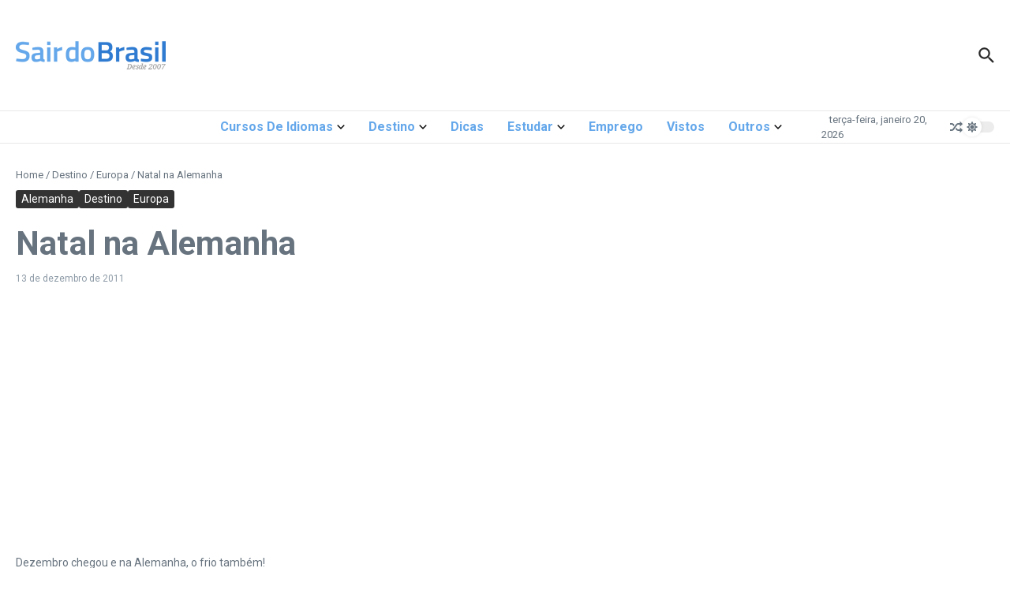

--- FILE ---
content_type: text/html; charset=UTF-8
request_url: https://sairdobrasil.com/destino/natal-na-alemanha-2/
body_size: 39511
content:

<!DOCTYPE html>
<html lang="pt-BR">
<head>
	<meta charset="UTF-8">
	<meta name="viewport" content="width=device-width, initial-scale=1.0" />
	<link rel="profile" href="https://gmpg.org/xfn/11">

<meta name='robots' content='index, follow, max-image-preview:large, max-snippet:-1, max-video-preview:-1' />
	<style>img:is([sizes="auto" i], [sizes^="auto," i]) { contain-intrinsic-size: 3000px 1500px }</style>
	
	<!-- This site is optimized with the Yoast SEO plugin v25.9 - https://yoast.com/wordpress/plugins/seo/ -->
	<title>Natal na Alemanha - Sair do Brasil</title>
	<meta name="description" content="As cidades de vestem de luz e de cor: de verde, de vermelho e sempre muito dourado. Tudo isso misturado ao branco da neve!" />
	<link rel="canonical" href="https://sairdobrasil.com/destino/natal-na-alemanha-2/" />
	<meta property="og:locale" content="pt_BR" />
	<meta property="og:type" content="article" />
	<meta property="og:title" content="Natal na Alemanha - Sair do Brasil" />
	<meta property="og:description" content="As cidades de vestem de luz e de cor: de verde, de vermelho e sempre muito dourado. Tudo isso misturado ao branco da neve!" />
	<meta property="og:url" content="https://sairdobrasil.com/destino/natal-na-alemanha-2/" />
	<meta property="og:site_name" content="Sair do Brasil" />
	<meta property="article:publisher" content="https://www.facebook.com/sairdobrasil" />
	<meta property="article:published_time" content="2011-12-13T07:00:02+00:00" />
	<meta property="article:modified_time" content="2015-11-19T17:48:55+00:00" />
	<meta property="og:image" content="https://sairdobrasil.com/wp-content/uploads/2011/12/Dresden1.jpg" />
	<meta property="og:image:width" content="768" />
	<meta property="og:image:height" content="584" />
	<meta property="og:image:type" content="image/jpeg" />
	<meta name="author" content="Leila Adriano" />
	<meta name="twitter:card" content="summary_large_image" />
	<meta name="twitter:creator" content="@sairdobrasil" />
	<meta name="twitter:site" content="@sairdobrasil" />
	<meta name="twitter:label1" content="Escrito por" />
	<meta name="twitter:data1" content="Leila Adriano" />
	<meta name="twitter:label2" content="Est. tempo de leitura" />
	<meta name="twitter:data2" content="4 minutos" />
	<script type="application/ld+json" class="yoast-schema-graph">{"@context":"https://schema.org","@graph":[{"@type":"Article","@id":"https://sairdobrasil.com/destino/natal-na-alemanha-2/#article","isPartOf":{"@id":"https://sairdobrasil.com/destino/natal-na-alemanha-2/"},"author":{"name":"Leila Adriano","@id":"https://sairdobrasil.com/#/schema/person/4f7048fdf3528ff5e82d1cec2232357a"},"headline":"Natal na Alemanha","datePublished":"2011-12-13T07:00:02+00:00","dateModified":"2015-11-19T17:48:55+00:00","mainEntityOfPage":{"@id":"https://sairdobrasil.com/destino/natal-na-alemanha-2/"},"wordCount":790,"commentCount":2,"publisher":{"@id":"https://sairdobrasil.com/#organization"},"image":{"@id":"https://sairdobrasil.com/destino/natal-na-alemanha-2/#primaryimage"},"thumbnailUrl":"https://sairdobrasil.com/wp-content/uploads/2011/12/Dresden1.jpg","keywords":["alemanha","Berlin","Colônia","compras","Dortmund","Dresden","feiras de natal","Fraueninsel","Freiburg","munique","Weihnachtsmarkt"],"articleSection":["Alemanha","Destino","Europa"],"inLanguage":"pt-BR","potentialAction":[{"@type":"CommentAction","name":"Comment","target":["https://sairdobrasil.com/destino/natal-na-alemanha-2/#respond"]}]},{"@type":"WebPage","@id":"https://sairdobrasil.com/destino/natal-na-alemanha-2/","url":"https://sairdobrasil.com/destino/natal-na-alemanha-2/","name":"Natal na Alemanha - Sair do Brasil","isPartOf":{"@id":"https://sairdobrasil.com/#website"},"primaryImageOfPage":{"@id":"https://sairdobrasil.com/destino/natal-na-alemanha-2/#primaryimage"},"image":{"@id":"https://sairdobrasil.com/destino/natal-na-alemanha-2/#primaryimage"},"thumbnailUrl":"https://sairdobrasil.com/wp-content/uploads/2011/12/Dresden1.jpg","datePublished":"2011-12-13T07:00:02+00:00","dateModified":"2015-11-19T17:48:55+00:00","description":"As cidades de vestem de luz e de cor: de verde, de vermelho e sempre muito dourado. Tudo isso misturado ao branco da neve!","breadcrumb":{"@id":"https://sairdobrasil.com/destino/natal-na-alemanha-2/#breadcrumb"},"inLanguage":"pt-BR","potentialAction":[{"@type":"ReadAction","target":["https://sairdobrasil.com/destino/natal-na-alemanha-2/"]}]},{"@type":"ImageObject","inLanguage":"pt-BR","@id":"https://sairdobrasil.com/destino/natal-na-alemanha-2/#primaryimage","url":"https://sairdobrasil.com/wp-content/uploads/2011/12/Dresden1.jpg","contentUrl":"https://sairdobrasil.com/wp-content/uploads/2011/12/Dresden1.jpg","width":768,"height":584},{"@type":"BreadcrumbList","@id":"https://sairdobrasil.com/destino/natal-na-alemanha-2/#breadcrumb","itemListElement":[{"@type":"ListItem","position":1,"name":"Início","item":"https://sairdobrasil.com/"},{"@type":"ListItem","position":2,"name":"Natal na Alemanha"}]},{"@type":"WebSite","@id":"https://sairdobrasil.com/#website","url":"https://sairdobrasil.com/","name":"Sair do Brasil","description":"Informações pra você que vai Sair do Brasil. Dicas para sua viagem, intercâmbio, bolsas de estudo e divulgação semanal de vagas de emprego no exterior!","publisher":{"@id":"https://sairdobrasil.com/#organization"},"potentialAction":[{"@type":"SearchAction","target":{"@type":"EntryPoint","urlTemplate":"https://sairdobrasil.com/?s={search_term_string}"},"query-input":{"@type":"PropertyValueSpecification","valueRequired":true,"valueName":"search_term_string"}}],"inLanguage":"pt-BR"},{"@type":"Organization","@id":"https://sairdobrasil.com/#organization","name":"Sair do Brasil","url":"https://sairdobrasil.com/","logo":{"@type":"ImageObject","inLanguage":"pt-BR","@id":"https://sairdobrasil.com/#/schema/logo/image/","url":"https://sairdobrasil.com/wp-content/uploads/2017/01/sair-do-brasil-logo-desk-ret-01-2017.png","contentUrl":"https://sairdobrasil.com/wp-content/uploads/2017/01/sair-do-brasil-logo-desk-ret-01-2017.png","width":544,"height":180,"caption":"Sair do Brasil"},"image":{"@id":"https://sairdobrasil.com/#/schema/logo/image/"},"sameAs":["https://www.facebook.com/sairdobrasil","https://x.com/sairdobrasil","https://www.instagram.com/sairdobrasil/"]},{"@type":"Person","@id":"https://sairdobrasil.com/#/schema/person/4f7048fdf3528ff5e82d1cec2232357a","name":"Leila Adriano","image":{"@type":"ImageObject","inLanguage":"pt-BR","@id":"https://sairdobrasil.com/#/schema/person/image/","url":"https://secure.gravatar.com/avatar/8597e8fedcfc0dc0974343942fe729dc8467b8cdb53d8bc39cdc9333295097d8?s=96&d=mm&r=g","contentUrl":"https://secure.gravatar.com/avatar/8597e8fedcfc0dc0974343942fe729dc8467b8cdb53d8bc39cdc9333295097d8?s=96&d=mm&r=g","caption":"Leila Adriano"},"description":"Formada em Letras-Francês pela UFSC, sou apaixonada pela leitura, por uma mala pronta e por planos de viagem! Vivo no \"Dreieckeland\" (região das fronteiras entre a França, a Alemanha e a Suíça), do lado alemão. Na terra do Goethe sou uma brasileira com sotaque francês (figura bem estranha para eles!), Prof de línguas, Web-Moderadora para a Europa francófone e blogueira sempre que posso! Gostaria de usar essas coluna para contar um pouco das minhas experiências por aqui... um pouco do que tenho visto e vivido nesses mais de 10 anos na Europa.","url":"https://sairdobrasil.com/author/leilaa/"}]}</script>
	<!-- / Yoast SEO plugin. -->


<link rel='dns-prefetch' href='//www.googletagmanager.com' />
<link rel='dns-prefetch' href='//fonts.googleapis.com' />
<link rel='dns-prefetch' href='//pagead2.googlesyndication.com' />
<link rel="alternate" type="application/rss+xml" title="Feed para Sair do Brasil &raquo;" href="https://sairdobrasil.com/feed/" />
<link rel="alternate" type="application/rss+xml" title="Feed de comentários para Sair do Brasil &raquo;" href="https://sairdobrasil.com/comments/feed/" />
<link rel="alternate" type="application/rss+xml" title="Feed de comentários para Sair do Brasil &raquo; Natal na Alemanha" href="https://sairdobrasil.com/destino/natal-na-alemanha-2/feed/" />
<script type="text/javascript">
/* <![CDATA[ */
window._wpemojiSettings = {"baseUrl":"https:\/\/s.w.org\/images\/core\/emoji\/16.0.1\/72x72\/","ext":".png","svgUrl":"https:\/\/s.w.org\/images\/core\/emoji\/16.0.1\/svg\/","svgExt":".svg","source":{"concatemoji":"https:\/\/sairdobrasil.com\/wp-includes\/js\/wp-emoji-release.min.js?ver=6.8.3"}};
/*! This file is auto-generated */
!function(s,n){var o,i,e;function c(e){try{var t={supportTests:e,timestamp:(new Date).valueOf()};sessionStorage.setItem(o,JSON.stringify(t))}catch(e){}}function p(e,t,n){e.clearRect(0,0,e.canvas.width,e.canvas.height),e.fillText(t,0,0);var t=new Uint32Array(e.getImageData(0,0,e.canvas.width,e.canvas.height).data),a=(e.clearRect(0,0,e.canvas.width,e.canvas.height),e.fillText(n,0,0),new Uint32Array(e.getImageData(0,0,e.canvas.width,e.canvas.height).data));return t.every(function(e,t){return e===a[t]})}function u(e,t){e.clearRect(0,0,e.canvas.width,e.canvas.height),e.fillText(t,0,0);for(var n=e.getImageData(16,16,1,1),a=0;a<n.data.length;a++)if(0!==n.data[a])return!1;return!0}function f(e,t,n,a){switch(t){case"flag":return n(e,"\ud83c\udff3\ufe0f\u200d\u26a7\ufe0f","\ud83c\udff3\ufe0f\u200b\u26a7\ufe0f")?!1:!n(e,"\ud83c\udde8\ud83c\uddf6","\ud83c\udde8\u200b\ud83c\uddf6")&&!n(e,"\ud83c\udff4\udb40\udc67\udb40\udc62\udb40\udc65\udb40\udc6e\udb40\udc67\udb40\udc7f","\ud83c\udff4\u200b\udb40\udc67\u200b\udb40\udc62\u200b\udb40\udc65\u200b\udb40\udc6e\u200b\udb40\udc67\u200b\udb40\udc7f");case"emoji":return!a(e,"\ud83e\udedf")}return!1}function g(e,t,n,a){var r="undefined"!=typeof WorkerGlobalScope&&self instanceof WorkerGlobalScope?new OffscreenCanvas(300,150):s.createElement("canvas"),o=r.getContext("2d",{willReadFrequently:!0}),i=(o.textBaseline="top",o.font="600 32px Arial",{});return e.forEach(function(e){i[e]=t(o,e,n,a)}),i}function t(e){var t=s.createElement("script");t.src=e,t.defer=!0,s.head.appendChild(t)}"undefined"!=typeof Promise&&(o="wpEmojiSettingsSupports",i=["flag","emoji"],n.supports={everything:!0,everythingExceptFlag:!0},e=new Promise(function(e){s.addEventListener("DOMContentLoaded",e,{once:!0})}),new Promise(function(t){var n=function(){try{var e=JSON.parse(sessionStorage.getItem(o));if("object"==typeof e&&"number"==typeof e.timestamp&&(new Date).valueOf()<e.timestamp+604800&&"object"==typeof e.supportTests)return e.supportTests}catch(e){}return null}();if(!n){if("undefined"!=typeof Worker&&"undefined"!=typeof OffscreenCanvas&&"undefined"!=typeof URL&&URL.createObjectURL&&"undefined"!=typeof Blob)try{var e="postMessage("+g.toString()+"("+[JSON.stringify(i),f.toString(),p.toString(),u.toString()].join(",")+"));",a=new Blob([e],{type:"text/javascript"}),r=new Worker(URL.createObjectURL(a),{name:"wpTestEmojiSupports"});return void(r.onmessage=function(e){c(n=e.data),r.terminate(),t(n)})}catch(e){}c(n=g(i,f,p,u))}t(n)}).then(function(e){for(var t in e)n.supports[t]=e[t],n.supports.everything=n.supports.everything&&n.supports[t],"flag"!==t&&(n.supports.everythingExceptFlag=n.supports.everythingExceptFlag&&n.supports[t]);n.supports.everythingExceptFlag=n.supports.everythingExceptFlag&&!n.supports.flag,n.DOMReady=!1,n.readyCallback=function(){n.DOMReady=!0}}).then(function(){return e}).then(function(){var e;n.supports.everything||(n.readyCallback(),(e=n.source||{}).concatemoji?t(e.concatemoji):e.wpemoji&&e.twemoji&&(t(e.twemoji),t(e.wpemoji)))}))}((window,document),window._wpemojiSettings);
/* ]]> */
</script>
<style id='wp-emoji-styles-inline-css' type='text/css'>

	img.wp-smiley, img.emoji {
		display: inline !important;
		border: none !important;
		box-shadow: none !important;
		height: 1em !important;
		width: 1em !important;
		margin: 0 0.07em !important;
		vertical-align: -0.1em !important;
		background: none !important;
		padding: 0 !important;
	}
</style>
<link rel='stylesheet' id='wp-block-library-css' href='https://sairdobrasil.com/wp-includes/css/dist/block-library/style.min.css?ver=6.8.3' type='text/css' media='all' />
<style id='wp-block-library-theme-inline-css' type='text/css'>
.wp-block-audio :where(figcaption){color:#555;font-size:13px;text-align:center}.is-dark-theme .wp-block-audio :where(figcaption){color:#ffffffa6}.wp-block-audio{margin:0 0 1em}.wp-block-code{border:1px solid #ccc;border-radius:4px;font-family:Menlo,Consolas,monaco,monospace;padding:.8em 1em}.wp-block-embed :where(figcaption){color:#555;font-size:13px;text-align:center}.is-dark-theme .wp-block-embed :where(figcaption){color:#ffffffa6}.wp-block-embed{margin:0 0 1em}.blocks-gallery-caption{color:#555;font-size:13px;text-align:center}.is-dark-theme .blocks-gallery-caption{color:#ffffffa6}:root :where(.wp-block-image figcaption){color:#555;font-size:13px;text-align:center}.is-dark-theme :root :where(.wp-block-image figcaption){color:#ffffffa6}.wp-block-image{margin:0 0 1em}.wp-block-pullquote{border-bottom:4px solid;border-top:4px solid;color:currentColor;margin-bottom:1.75em}.wp-block-pullquote cite,.wp-block-pullquote footer,.wp-block-pullquote__citation{color:currentColor;font-size:.8125em;font-style:normal;text-transform:uppercase}.wp-block-quote{border-left:.25em solid;margin:0 0 1.75em;padding-left:1em}.wp-block-quote cite,.wp-block-quote footer{color:currentColor;font-size:.8125em;font-style:normal;position:relative}.wp-block-quote:where(.has-text-align-right){border-left:none;border-right:.25em solid;padding-left:0;padding-right:1em}.wp-block-quote:where(.has-text-align-center){border:none;padding-left:0}.wp-block-quote.is-large,.wp-block-quote.is-style-large,.wp-block-quote:where(.is-style-plain){border:none}.wp-block-search .wp-block-search__label{font-weight:700}.wp-block-search__button{border:1px solid #ccc;padding:.375em .625em}:where(.wp-block-group.has-background){padding:1.25em 2.375em}.wp-block-separator.has-css-opacity{opacity:.4}.wp-block-separator{border:none;border-bottom:2px solid;margin-left:auto;margin-right:auto}.wp-block-separator.has-alpha-channel-opacity{opacity:1}.wp-block-separator:not(.is-style-wide):not(.is-style-dots){width:100px}.wp-block-separator.has-background:not(.is-style-dots){border-bottom:none;height:1px}.wp-block-separator.has-background:not(.is-style-wide):not(.is-style-dots){height:2px}.wp-block-table{margin:0 0 1em}.wp-block-table td,.wp-block-table th{word-break:normal}.wp-block-table :where(figcaption){color:#555;font-size:13px;text-align:center}.is-dark-theme .wp-block-table :where(figcaption){color:#ffffffa6}.wp-block-video :where(figcaption){color:#555;font-size:13px;text-align:center}.is-dark-theme .wp-block-video :where(figcaption){color:#ffffffa6}.wp-block-video{margin:0 0 1em}:root :where(.wp-block-template-part.has-background){margin-bottom:0;margin-top:0;padding:1.25em 2.375em}
</style>
<style id='global-styles-inline-css' type='text/css'>
:root{--wp--preset--aspect-ratio--square: 1;--wp--preset--aspect-ratio--4-3: 4/3;--wp--preset--aspect-ratio--3-4: 3/4;--wp--preset--aspect-ratio--3-2: 3/2;--wp--preset--aspect-ratio--2-3: 2/3;--wp--preset--aspect-ratio--16-9: 16/9;--wp--preset--aspect-ratio--9-16: 9/16;--wp--preset--color--black: #000000;--wp--preset--color--cyan-bluish-gray: #abb8c3;--wp--preset--color--white: #ffffff;--wp--preset--color--pale-pink: #f78da7;--wp--preset--color--vivid-red: #cf2e2e;--wp--preset--color--luminous-vivid-orange: #ff6900;--wp--preset--color--luminous-vivid-amber: #fcb900;--wp--preset--color--light-green-cyan: #7bdcb5;--wp--preset--color--vivid-green-cyan: #00d084;--wp--preset--color--pale-cyan-blue: #8ed1fc;--wp--preset--color--vivid-cyan-blue: #0693e3;--wp--preset--color--vivid-purple: #9b51e0;--wp--preset--gradient--vivid-cyan-blue-to-vivid-purple: linear-gradient(135deg,rgba(6,147,227,1) 0%,rgb(155,81,224) 100%);--wp--preset--gradient--light-green-cyan-to-vivid-green-cyan: linear-gradient(135deg,rgb(122,220,180) 0%,rgb(0,208,130) 100%);--wp--preset--gradient--luminous-vivid-amber-to-luminous-vivid-orange: linear-gradient(135deg,rgba(252,185,0,1) 0%,rgba(255,105,0,1) 100%);--wp--preset--gradient--luminous-vivid-orange-to-vivid-red: linear-gradient(135deg,rgba(255,105,0,1) 0%,rgb(207,46,46) 100%);--wp--preset--gradient--very-light-gray-to-cyan-bluish-gray: linear-gradient(135deg,rgb(238,238,238) 0%,rgb(169,184,195) 100%);--wp--preset--gradient--cool-to-warm-spectrum: linear-gradient(135deg,rgb(74,234,220) 0%,rgb(151,120,209) 20%,rgb(207,42,186) 40%,rgb(238,44,130) 60%,rgb(251,105,98) 80%,rgb(254,248,76) 100%);--wp--preset--gradient--blush-light-purple: linear-gradient(135deg,rgb(255,206,236) 0%,rgb(152,150,240) 100%);--wp--preset--gradient--blush-bordeaux: linear-gradient(135deg,rgb(254,205,165) 0%,rgb(254,45,45) 50%,rgb(107,0,62) 100%);--wp--preset--gradient--luminous-dusk: linear-gradient(135deg,rgb(255,203,112) 0%,rgb(199,81,192) 50%,rgb(65,88,208) 100%);--wp--preset--gradient--pale-ocean: linear-gradient(135deg,rgb(255,245,203) 0%,rgb(182,227,212) 50%,rgb(51,167,181) 100%);--wp--preset--gradient--electric-grass: linear-gradient(135deg,rgb(202,248,128) 0%,rgb(113,206,126) 100%);--wp--preset--gradient--midnight: linear-gradient(135deg,rgb(2,3,129) 0%,rgb(40,116,252) 100%);--wp--preset--font-size--small: 12px;--wp--preset--font-size--medium: 16px;--wp--preset--font-size--large: 24px;--wp--preset--font-size--x-large: 32px;--wp--preset--spacing--20: 0.44rem;--wp--preset--spacing--30: 0.67rem;--wp--preset--spacing--40: 1rem;--wp--preset--spacing--50: 1.5rem;--wp--preset--spacing--60: 2.25rem;--wp--preset--spacing--70: 3.38rem;--wp--preset--spacing--80: 5.06rem;--wp--preset--shadow--natural: 6px 6px 9px rgba(0, 0, 0, 0.2);--wp--preset--shadow--deep: 12px 12px 50px rgba(0, 0, 0, 0.4);--wp--preset--shadow--sharp: 6px 6px 0px rgba(0, 0, 0, 0.2);--wp--preset--shadow--outlined: 6px 6px 0px -3px rgba(255, 255, 255, 1), 6px 6px rgba(0, 0, 0, 1);--wp--preset--shadow--crisp: 6px 6px 0px rgba(0, 0, 0, 1);}:root { --wp--style--global--content-size: 800px;--wp--style--global--wide-size: 1200px; }:where(body) { margin: 0; }.wp-site-blocks > .alignleft { float: left; margin-right: 2em; }.wp-site-blocks > .alignright { float: right; margin-left: 2em; }.wp-site-blocks > .aligncenter { justify-content: center; margin-left: auto; margin-right: auto; }:where(.wp-site-blocks) > * { margin-block-start: 24px; margin-block-end: 0; }:where(.wp-site-blocks) > :first-child { margin-block-start: 0; }:where(.wp-site-blocks) > :last-child { margin-block-end: 0; }:root { --wp--style--block-gap: 24px; }:root :where(.is-layout-flow) > :first-child{margin-block-start: 0;}:root :where(.is-layout-flow) > :last-child{margin-block-end: 0;}:root :where(.is-layout-flow) > *{margin-block-start: 24px;margin-block-end: 0;}:root :where(.is-layout-constrained) > :first-child{margin-block-start: 0;}:root :where(.is-layout-constrained) > :last-child{margin-block-end: 0;}:root :where(.is-layout-constrained) > *{margin-block-start: 24px;margin-block-end: 0;}:root :where(.is-layout-flex){gap: 24px;}:root :where(.is-layout-grid){gap: 24px;}.is-layout-flow > .alignleft{float: left;margin-inline-start: 0;margin-inline-end: 2em;}.is-layout-flow > .alignright{float: right;margin-inline-start: 2em;margin-inline-end: 0;}.is-layout-flow > .aligncenter{margin-left: auto !important;margin-right: auto !important;}.is-layout-constrained > .alignleft{float: left;margin-inline-start: 0;margin-inline-end: 2em;}.is-layout-constrained > .alignright{float: right;margin-inline-start: 2em;margin-inline-end: 0;}.is-layout-constrained > .aligncenter{margin-left: auto !important;margin-right: auto !important;}.is-layout-constrained > :where(:not(.alignleft):not(.alignright):not(.alignfull)){max-width: var(--wp--style--global--content-size);margin-left: auto !important;margin-right: auto !important;}.is-layout-constrained > .alignwide{max-width: var(--wp--style--global--wide-size);}body .is-layout-flex{display: flex;}.is-layout-flex{flex-wrap: wrap;align-items: center;}.is-layout-flex > :is(*, div){margin: 0;}body .is-layout-grid{display: grid;}.is-layout-grid > :is(*, div){margin: 0;}body{padding-top: 0px;padding-right: 0px;padding-bottom: 0px;padding-left: 0px;}a:where(:not(.wp-element-button)){text-decoration: underline;}:root :where(.wp-element-button, .wp-block-button__link){background-color: #32373c;border-width: 0;color: #fff;font-family: inherit;font-size: inherit;line-height: inherit;padding: calc(0.667em + 2px) calc(1.333em + 2px);text-decoration: none;}.has-black-color{color: var(--wp--preset--color--black) !important;}.has-cyan-bluish-gray-color{color: var(--wp--preset--color--cyan-bluish-gray) !important;}.has-white-color{color: var(--wp--preset--color--white) !important;}.has-pale-pink-color{color: var(--wp--preset--color--pale-pink) !important;}.has-vivid-red-color{color: var(--wp--preset--color--vivid-red) !important;}.has-luminous-vivid-orange-color{color: var(--wp--preset--color--luminous-vivid-orange) !important;}.has-luminous-vivid-amber-color{color: var(--wp--preset--color--luminous-vivid-amber) !important;}.has-light-green-cyan-color{color: var(--wp--preset--color--light-green-cyan) !important;}.has-vivid-green-cyan-color{color: var(--wp--preset--color--vivid-green-cyan) !important;}.has-pale-cyan-blue-color{color: var(--wp--preset--color--pale-cyan-blue) !important;}.has-vivid-cyan-blue-color{color: var(--wp--preset--color--vivid-cyan-blue) !important;}.has-vivid-purple-color{color: var(--wp--preset--color--vivid-purple) !important;}.has-black-background-color{background-color: var(--wp--preset--color--black) !important;}.has-cyan-bluish-gray-background-color{background-color: var(--wp--preset--color--cyan-bluish-gray) !important;}.has-white-background-color{background-color: var(--wp--preset--color--white) !important;}.has-pale-pink-background-color{background-color: var(--wp--preset--color--pale-pink) !important;}.has-vivid-red-background-color{background-color: var(--wp--preset--color--vivid-red) !important;}.has-luminous-vivid-orange-background-color{background-color: var(--wp--preset--color--luminous-vivid-orange) !important;}.has-luminous-vivid-amber-background-color{background-color: var(--wp--preset--color--luminous-vivid-amber) !important;}.has-light-green-cyan-background-color{background-color: var(--wp--preset--color--light-green-cyan) !important;}.has-vivid-green-cyan-background-color{background-color: var(--wp--preset--color--vivid-green-cyan) !important;}.has-pale-cyan-blue-background-color{background-color: var(--wp--preset--color--pale-cyan-blue) !important;}.has-vivid-cyan-blue-background-color{background-color: var(--wp--preset--color--vivid-cyan-blue) !important;}.has-vivid-purple-background-color{background-color: var(--wp--preset--color--vivid-purple) !important;}.has-black-border-color{border-color: var(--wp--preset--color--black) !important;}.has-cyan-bluish-gray-border-color{border-color: var(--wp--preset--color--cyan-bluish-gray) !important;}.has-white-border-color{border-color: var(--wp--preset--color--white) !important;}.has-pale-pink-border-color{border-color: var(--wp--preset--color--pale-pink) !important;}.has-vivid-red-border-color{border-color: var(--wp--preset--color--vivid-red) !important;}.has-luminous-vivid-orange-border-color{border-color: var(--wp--preset--color--luminous-vivid-orange) !important;}.has-luminous-vivid-amber-border-color{border-color: var(--wp--preset--color--luminous-vivid-amber) !important;}.has-light-green-cyan-border-color{border-color: var(--wp--preset--color--light-green-cyan) !important;}.has-vivid-green-cyan-border-color{border-color: var(--wp--preset--color--vivid-green-cyan) !important;}.has-pale-cyan-blue-border-color{border-color: var(--wp--preset--color--pale-cyan-blue) !important;}.has-vivid-cyan-blue-border-color{border-color: var(--wp--preset--color--vivid-cyan-blue) !important;}.has-vivid-purple-border-color{border-color: var(--wp--preset--color--vivid-purple) !important;}.has-vivid-cyan-blue-to-vivid-purple-gradient-background{background: var(--wp--preset--gradient--vivid-cyan-blue-to-vivid-purple) !important;}.has-light-green-cyan-to-vivid-green-cyan-gradient-background{background: var(--wp--preset--gradient--light-green-cyan-to-vivid-green-cyan) !important;}.has-luminous-vivid-amber-to-luminous-vivid-orange-gradient-background{background: var(--wp--preset--gradient--luminous-vivid-amber-to-luminous-vivid-orange) !important;}.has-luminous-vivid-orange-to-vivid-red-gradient-background{background: var(--wp--preset--gradient--luminous-vivid-orange-to-vivid-red) !important;}.has-very-light-gray-to-cyan-bluish-gray-gradient-background{background: var(--wp--preset--gradient--very-light-gray-to-cyan-bluish-gray) !important;}.has-cool-to-warm-spectrum-gradient-background{background: var(--wp--preset--gradient--cool-to-warm-spectrum) !important;}.has-blush-light-purple-gradient-background{background: var(--wp--preset--gradient--blush-light-purple) !important;}.has-blush-bordeaux-gradient-background{background: var(--wp--preset--gradient--blush-bordeaux) !important;}.has-luminous-dusk-gradient-background{background: var(--wp--preset--gradient--luminous-dusk) !important;}.has-pale-ocean-gradient-background{background: var(--wp--preset--gradient--pale-ocean) !important;}.has-electric-grass-gradient-background{background: var(--wp--preset--gradient--electric-grass) !important;}.has-midnight-gradient-background{background: var(--wp--preset--gradient--midnight) !important;}.has-small-font-size{font-size: var(--wp--preset--font-size--small) !important;}.has-medium-font-size{font-size: var(--wp--preset--font-size--medium) !important;}.has-large-font-size{font-size: var(--wp--preset--font-size--large) !important;}.has-x-large-font-size{font-size: var(--wp--preset--font-size--x-large) !important;}
:root :where(.wp-block-pullquote){font-size: 1.5em;line-height: 1.6;}
</style>
<link rel='stylesheet' id='contact-form-7-css' href='https://sairdobrasil.com/wp-content/plugins/contact-form-7/includes/css/styles.css?ver=6.1.1' type='text/css' media='all' />
<link rel='stylesheet' id='news-magazine-x-core-pro-css' href='https://sairdobrasil.com/wp-content/plugins/news-magazine-x-core-pro/public/assets/css/newsx-core-pro-public.css?ver=1.0.7' type='text/css' media='all' />
<link rel='stylesheet' id='newsx-google-fonts-css-css' href='https://fonts.googleapis.com/css?family=Roboto%3Anormal%2C700%2C600%2C500%7CEncode+Sans+Condensed%3A700%2Cnormal%7COxygen%3A400&#038;display=swap&#038;subset=latin%2Clatin-ext&#038;ver=1.2.38' type='text/css' media='all' />
<link rel='stylesheet' id='newsx-main-css' href='https://sairdobrasil.com/wp-content/themes/news-magazine-x/assets/css/main.min.css?ver=1.2.38' type='text/css' media='all' />
<style id='newsx-main-inline-css' type='text/css'>
.newsx-nav-menu a:hover, .newsx-nav-menu .current-menu-item > a, .newsx-nav-menu .current-menu-ancestor > a, .newsx-header-social-icons .newsx-social-icon:hover, .newsx-social-icon:hover, .newsx-cta-button:hover a, .newsx-random-post:hover a, .newsx-tabs li.active, #newsx-back-to-top.newsx-trans-bg svg, .newsx-grid-filter:hover, .newsx-grid-filter.active{color:#64a7ea;}.newsx-pointer-item:after, .newsx-dark-mode-switcher .newsx-switch-to-light, .search-submit, .newsx-header-search .newsx-search-results-view-all a, .newsx-weather-header, .newsx-vplaylist-controller, .newsx-newsletter-form input[type="submit"], .newsx-s1.newsx-category-list .category-count, .newsx-post-index, .newsx-blog-pagination .current, .newsx-reading-progress-bar, .newsx-post-sources .postsource-tag a, #newsx-back-to-top:not(.newsx-trans-bg), .wp-block-search__button, .newsx-s0.newsx-widget-title-wrap .newsx-widget-title-text, .newsx-menu-item-label, .newsx-widget :not(.newsx-original-colors) .newsx-social-icon:hover, .newsx-post-sources .source-tag a, .newsx-single-continue-reading a{background-color:#64a7ea;}.newsx-nav-menu a:hover svg, .newsx-nav-menu .current-menu-item > a svg, .newsx-nav-menu .current-menu-ancestor > a svg, .newsx-header-social-icons .newsx-social-icon:hover svg, .newsx-social-icon:hover svg, .newsx-cta-button:hover svg, .newsx-header-search .newsx-search-icon:hover svg, .newsx-random-post:hover svg, .newsx-switch-to-dark:hover svg, #newsx-back-to-top.newsx-trans-bg svg, .newsx-post-sharing .sharing-icons svg:hover{fill:#64a7ea;}.sub-menu, #newsx-back-to-top.newsx-trans-bg, blockquote, .newsx-widget-title-wrap, .newsx-widget-title-text, .newsx-widget-title-text:after, .newsx-widget .newsx-ring-loader div, .wp-block-quote, .newsx-menu-item-label{border-color:#64a7ea;}.newsx-tabs li.active{border-bottom-color:#64a7ea !important;}.newsx-post-sources .source-tag a:hover{box-shadow:0 0 5px 3px rgba(100, 167, 234, 0.2);}.newsx-underline-hover:hover{text-decoration-color:#64a7ea;-webkit-text-decoration-color:#64a7ea;}a{color:#64a7ea;}{fill:#2b80d5;}a:hover, .newsx-table-of-contents a:hover, .wp-block-tag-cloud.is-style-outline a:hover, .newsx-grid-read-more a:hover, .newsx-breadcrumbs a:hover, .newsx-post-meta-inner div a:hover, a.comment-reply-link:hover, .newsx-post-sources .post-source:not(.source-tag) a:hover, .widget_nav_menu li a:hover, .post-page-numbers.current, .newsx-category-list li a:hover{color:#2b80d5;}h1, h1 a, h2, h2 a, h3, h3 a, h4, h4 a, h5, h5 a, h6, h6 a, .newsx-site-title-tagline .site-title a, .newsx-header-menu-primary a, .newsx-mobile-menu-toggle, .newsx-header-social-icons .newsx-social-icon, .newsx-random-post svg, .newsx-grid-title > :where(div, p, span) a, .newsx-ajax-search-results .search-results-content a, .newsx-table-of-contents a, .newsx-grid-read-more a, .newsx-weather-content .weather-location, .newsx-weather-content .weather-temp, .newsx-post-meta-inner .newsx-post-author a, .comment-author, .comment .comment-author a, .newsx-post-content + .newsx-static-sharing .sharing-header, .newsx-single-post-media .image-caption, .newsx-newsletter-title svg, .widget_block .wp-block-quote, .widget_block .wp-block-details:not(.has-text-color) summary, table:not(.has-text-color) thead th, .widget_block table:not(.has-text-color) thead th, table:not(.has-text-color) tfoot tr, .widget_block table:not(.has-text-color) tfoot tr, .newsx-widget .soc-brand, .newsx-widget .newsx-lt-s1 .soc-label1, .newsx-widget .soc-count{color:#292929;}.comment-form .form-submit .submit, .post-password-form input[type="submit"], .wpcf7-submit, .wp-block-file__button, .wp-block-loginout .button{background-color:#292929;}.newsx-header-search .newsx-search-icon svg, .newsx-post-author-box svg, .newsx-widget .newsx-social-icon svg, .newsx-header-social-icons .newsx-social-icon svg, .newsx-post-sharing .sharing-icons svg{fill:#292929;}body, button, input, select, textarea, .newsx-social-icon, .newsx-cta-button a, .newsx-random-post a, .newsx-blog-pagination > *, .newsx-breadcrumbs a, .newsx-post-sources a, .widget_nav_menu li a, .newsx-grid-view-all a, .newsx-category-list li a{color:#67737e;}.newsx-social-icon svg, .newsx-search-icon svg, .newsx-cta-button svg, .newsx-random-post svg, .newsx-switch-to-dark svg, .widget_nav_menu svg{fill:#67737e;}.newsx-search-icon .newsx-ring-loader div{border-left-color:#67737e;}.search-field::placeholder, .newsx-newsletter-form input::placeholder, .wp-block-search__input::placeholder{color:rgba(103, 115, 126, 0.6);}.newsx-weather-content .weather-condition, .newsx-weather-content .weather-extra-info, .newsx-grid-date-time, .newsx-grid-author a, .newsx-grid-author a:hover, .newsx-grid-post-meta div:first-child:after, .wp-block-tag-cloud.is-style-outline a, .sharing-header, .newsx-post-meta-inner, .newsx-post-meta-inner a, .newsx-post-author-box .author-job, .newsx-related-posts .post-date, .comment-meta, .comment-meta a, .comment-respond .logged-in-as, .comment-respond .logged-in-as, .comment-respond .comment-notes, .comment-form .comment-form-cookies-consent label, .comment-form textarea::placeholder, .comment-form input::placeholder, .wpcf7-form-control::placeholder, .newsx-post-content + .newsx-static-sharing .sharing-header svg, .newsx-newsletter-form .agree-to-terms, .newsx-newsletter-policy, .newsx-archive-page-header .sub-categories span, .newsx-ajax-search-results .search-results-content span{color:#8e9ba7;}.sharing-header svg, .newsx-post-meta-inner svg{fill:#8e9ba7;}.newsx-post-meta-inn-group > div:after, .newsx-grid-post-meta div:first-child:after{background-color:#8e9ba7;}pre, button, input, select, textarea, .newsx-mobile-menu li, .newsx-cta-button, .search-form, .search-field, .newsx-ajax-search-results, .newsx-s1-ft.newsx-widget-title-wrap, .newsx-grid-filters-dropdown, .newsx-prev, .newsx-next, .newsx-load-more, .newsx-category-list li a, .newsx-tabs li, .newsx-social-icon, .newsx-blog-pagination > *, article.entry-comments, .newsx-table-of-contents a, .newsx-post-navigation, .newsx-post-navigation .newsx-divider, .comments-pagination, .newsx-post-author-box, .newsx-newsletter-wrap, .newsx-related-posts-wrap, table, td, th, .widget_block table thead, .widget_block table th, .widget_block table td, .widget_block table tfoot, .wp-block-search__input, :where(.wp-block-search__button-inside .wp-block-search__inside-wrapper), .wp-block-tag-cloud.is-style-outline a, .widget_nav_menu li a, .wp-block-group, .wp-block-code, .wp-block-table thead, .wp-block-table tfoot, .wp-block-table td, .wp-block-table th{border-color:#e8e8e8;}.wp-block-separator{color:#e8e8e8;}hr, .wp-block-separator, :where(.wp-block-calendar table:not(.has-background) th), code, kbd, samp{background-color:#e8e8e8;}.newsx-dark-mode-switcher{background-color:rgba(232, 232, 232, 0.8);}body, .site-content{background-color:rgba(255,255,255,1);}.newsx-offcanvas-widgets-area, .newsx-mobile-menu-container, .search-form, .newsx-ajax-search-results, .newsx-table-of-contents h3:after, .newsx-single-post-media .image-caption, .newsx-table-of-contents > div:before, .comment-form textarea, .comment-form input, .newsx-row-inner, .newsx-single-wrap, .newsx-blog-page-wrap, .newsx-archive-page-wrap, .newsx-default-page-wrap{background-color:#ffffff;}.search-form::after{border-color:#ffffff;}.newsx-site-footer h1, .newsx-site-footer h1 a, .newsx-site-footer h2, .newsx-site-footer h2 a, .newsx-site-footer h3, .newsx-site-footer h3 a, .newsx-site-footer h4, .newsx-site-footer h4 a, .newsx-site-footer h5, .newsx-site-footer h5 a, .newsx-site-footer h6, .newsx-site-footer h6 a, .newsx-site-footer .newsx-grid-title > :where(div, p, span) a, .newsx-site-footer a{color:#ececec;}.newsx-site-footer, .newsx-site-footer button, .newsx-site-footer input, .newsx-site-footer select, .newsx-site-footer textarea, .newsx-site-footer .newsx-social-icon, .newsx-site-footer .newsx-category-list li a{color:#adadad;}.newsx-site-footer .newsx-social-icon svg, .newsx-site-footer .newsx-search-icon svg{fill:#adadad;}.newsx-site-footer .search-field::placeholder, .newsx-site-footer .newsx-newsletter-form input::placeholder, .newsx-site-footer .wp-block-search__input::placeholder{color:rgba(173, 173, 173, 0.6);}.newsx-site-footer .newsx-post-meta{color:#5b5b5b;}.newsx-site-footer .newsx-post-meta-inn-group > div:after, .newsx-site-footer .newsx-grid-post-meta div:first-child:after{background-color:#5b5b5b;}.newsx-site-footer pre, .newsx-site-footer button, .newsx-site-footer input, .newsx-site-footer select, .newsx-site-footer textarea, .newsx-site-footer .search-form, .newsx-site-footer .search-field, .newsx-site-footer .newsx-widget-title-wrap:where(.newsx-s1-ft,.newsx-s2-ft), .newsx-site-footer .newsx-category-list.newsx-s0 li a, .newsx-site-footer .newsx-tabs li{border-color:#484848;}.wp-block-separator{color:#e8e8e8;}.newsx-site-footer hr, .newsx-site-footer .wp-block-separator, .newsx-site-footer :where(.wp-block-calendar table:not(.has-background) th), .newsx-site-footer code, .newsx-site-footer kbd, .newsx-site-footer samp{background-color:#484848;}body, button, input, select, textarea{font-family:Roboto;font-weight:normal;font-style:normal;text-transform:none;text-decoration:none;text-align:left;line-height:1.5;letter-spacing:0px;}body, button, input, select, textarea{font-size:14px;}@media (max-width:768px){body, button, input, select, textarea{font-size:14px;}}@media (max-width:480px){body, button, input, select, textarea{font-size:14px;}}.newsx-grid-author, .newsx-grid-date-time, .newsx-widget .newsx-post-meta, .newsx-grid-categories, .newsx-category-list.newsx-s2 .category-count, .wp-block-tag-cloud.is-style-outline, .newsx-breadcrumbs, .newsx-post-author-box .author-job, .comment-reply-link, .comment-form textarea, .comment-form input, .newsx-single-post-media .image-caption, .newsx-newsletter-form .mc4wp-form-fields input[type="email"], .newsx-newsletter-form input[type="submit"], .wpcf7-form-control, .wp-block-search__input, .wp-block-search__button{font-size:13px;}@media (max-width:768px){.newsx-grid-author, .newsx-grid-date-time, .newsx-widget .newsx-post-meta, .newsx-grid-categories, .newsx-category-list.newsx-s2 .category-count, .wp-block-tag-cloud.is-style-outline, .newsx-breadcrumbs, .newsx-post-author-box .author-job, .comment-reply-link, .comment-form textarea, .comment-form input, .newsx-single-post-media .image-caption, .newsx-newsletter-form .mc4wp-form-fields input[type="email"], .newsx-newsletter-form input[type="submit"], .wpcf7-form-control, .wp-block-search__input, .wp-block-search__button{font-size:13px;}}@media (max-width:480px){.newsx-grid-author, .newsx-grid-date-time, .newsx-widget .newsx-post-meta, .newsx-grid-categories, .newsx-category-list.newsx-s2 .category-count, .wp-block-tag-cloud.is-style-outline, .newsx-breadcrumbs, .newsx-post-author-box .author-job, .comment-reply-link, .comment-form textarea, .comment-form input, .newsx-single-post-media .image-caption, .newsx-newsletter-form .mc4wp-form-fields input[type="email"], .newsx-newsletter-form input[type="submit"], .wpcf7-form-control, .wp-block-search__input, .wp-block-search__button{font-size:13px;}}.newsx-grid-over-media .post-categories{font-size:12px;}@media (max-width:768px){.newsx-grid-over-media .post-categories{font-size:12px;}}@media (max-width:480px){.newsx-grid-over-media .post-categories{font-size:12px;}}.widget_block .wp-block-quote p, blockquote p{font-size:16px;}@media (max-width:768px){.widget_block .wp-block-quote p, blockquote p{font-size:16px;}}@media (max-width:480px){.widget_block .wp-block-quote p, blockquote p{font-size:16px;}}.newsx-post-author-box .author-socials svg, .newsx-post-sources span svg{width:14px;}@media (max-width:768px){.newsx-post-author-box .author-socials svg, .newsx-post-sources span svg{width:14px;}}@media (max-width:480px){.newsx-post-author-box .author-socials svg, .newsx-post-sources span svg{width:14px;}}.newsx-post-author-box .author-socials svg, .newsx-post-sources span svg{height:14px;}@media (max-width:768px){.newsx-post-author-box .author-socials svg, .newsx-post-sources span svg{height:14px;}}@media (max-width:480px){.newsx-post-author-box .author-socials svg, .newsx-post-sources span svg{height:14px;}}h1, h1 .author-name, h2, h3, h4, h5, h6, .widget_block .wp-block-quote p, .widget_block table thead th, .widget_block table tfoot tr{font-family:Roboto;font-weight:normal;font-style:normal;text-transform:none;text-decoration:none;text-align:left;line-height:1.6;letter-spacing:0px;}h1{font-family:Roboto;font-weight:700;font-style:normal;text-transform:none;text-decoration:none;text-align:left;line-height:1.2;letter-spacing:0.2px;}h1{font-size:42px;}@media (max-width:768px){h1{font-size:32px;}}@media (max-width:480px){h1{font-size:28px;}}h2{font-family:Roboto;font-weight:600;font-style:normal;text-transform:none;text-decoration:none;text-align:left;line-height:1.2;letter-spacing:0.2px;}h2{font-size:32px;}@media (max-width:768px){h2{font-size:19px;}}@media (max-width:480px){h2{font-size:22px;}}h3{font-family:Roboto;font-weight:700;font-style:normal;text-transform:none;text-decoration:none;text-align:left;line-height:1.4;letter-spacing:0.2px;}h3{font-size:20px;}@media (max-width:768px){h3{font-size:18px;}}@media (max-width:480px){h3{font-size:18px;}}h4{font-family:Roboto;font-weight:700;font-style:normal;text-transform:none;text-decoration:none;text-align:left;line-height:1.3;letter-spacing:0.2px;}h4{font-size:17px;}@media (max-width:768px){h4{font-size:15px;}}@media (max-width:480px){h4{font-size:16px;}}h5{font-family:Roboto;font-weight:500;font-style:normal;text-transform:none;text-decoration:none;text-align:left;line-height:1.3;letter-spacing:0px;}h5{font-size:15px;}@media (max-width:768px){h5{font-size:13px;}}@media (max-width:480px){h5{font-size:14px;}}h6{font-family:Roboto;font-weight:700;font-style:normal;text-transform:none;text-decoration:none;text-align:left;line-height:1.5;letter-spacing:0px;}h6{font-size:13px;}@media (max-width:768px){h6{font-size:12px;}}@media (max-width:480px){h6{font-size:12px;}}.newsx-widget .newsx-social-icon .soc-brand, .newsx-widget .newsx-lt-s1 .newsx-social-icon .soc-label1, .newsx-widget .newsx-social-icon .soc-count{font-family:Roboto;font-weight:bold;}.newsx-weather-content .weather-temp{font-size:52px;}@media (max-width:768px){.newsx-weather-content .weather-temp{font-size:39px;}}@media (max-width:480px){.newsx-weather-content .weather-temp{font-size:42px;}}.newsx-container{max-width:1300px;}.newsx-builder-grid-row, .newsx-row-inner, .newsx-archive-page-wrap, .newsx-blog-page-wrap, .newsx-single-wrap, .newsx-default-page-wrap, .newsx-mobile-menu-container, .newsx-widget .newsx-container{padding-left:20px;}@media (max-width:768px){.newsx-builder-grid-row, .newsx-row-inner, .newsx-archive-page-wrap, .newsx-blog-page-wrap, .newsx-single-wrap, .newsx-default-page-wrap, .newsx-mobile-menu-container, .newsx-widget .newsx-container{padding-left:20px;}}@media (max-width:480px){.newsx-builder-grid-row, .newsx-row-inner, .newsx-archive-page-wrap, .newsx-blog-page-wrap, .newsx-single-wrap, .newsx-default-page-wrap, .newsx-mobile-menu-container, .newsx-widget .newsx-container{padding-left:20px;}}.newsx-builder-grid-row, .newsx-row-inner, .newsx-archive-page-wrap, .newsx-blog-page-wrap, .newsx-single-wrap, .newsx-default-page-wrap, .newsx-mobile-menu-container, .newsx-widget .newsx-container{padding-right:20px;}@media (max-width:768px){.newsx-builder-grid-row, .newsx-row-inner, .newsx-archive-page-wrap, .newsx-blog-page-wrap, .newsx-single-wrap, .newsx-default-page-wrap, .newsx-mobile-menu-container, .newsx-widget .newsx-container{padding-right:20px;}}@media (max-width:480px){.newsx-builder-grid-row, .newsx-row-inner, .newsx-archive-page-wrap, .newsx-blog-page-wrap, .newsx-single-wrap, .newsx-default-page-wrap, .newsx-mobile-menu-container, .newsx-widget .newsx-container{padding-right:20px;}}.site-main .newsx-row:first-child .newsx-row-inner,.customize-partial-edit-shortcuts-shown .site-main .newsx-row:nth-child(2) .newsx-row-inner{padding-top:30px;}.site-main .newsx-row:last-child .newsx-row-inner {margin-bottom:0;}.newsx-single-wrap,.newsx-blog-page-wrap,.newsx-archive-page-wrap,.newsx-default-page-wrap {padding-top:30px;padding-bottom:30px;}.newsx-grid-media,.newsx-category-list li,.newsx-slider-media,:where(.single-format-video, .single-format-audio) .newsx-single-post-media,.wp-block-image {overflow:hidden;}.newsx-grid-media,.newsx-grid-media img,.newsx-slider-media,.newsx-post-image img,.newsx-s2.newsx-category-list li,.newsx-s1.newsx-category-list li,.newsx-vplaylist-wrap,.newsx-vplaylist-thumbs img,.wp-block-image,.newsx-ajax-search-results img,.newsx-single-post-media img,:where(.single-format-video, .single-format-audio) .newsx-single-post-media,.swiper-wrapper img,.newsx-s1.newsx-post-navigation img,.newsx-related-posts img {border-radius:3px;}.newsx-s0.newsx-widget-title-wrap .newsx-widget-title-text {border-top-left-radius:2px;border-top-right-radius:2px;}.newsx-nav-menu .newsx-menu-item-label {border-radius:2px;}input,textarea,button,.newsx-grid-read-more a,.newsx-grid-next-prev > div,.newsx-widget .newsx-social-icon,.wp-block-tag-cloud.is-style-outline a,#newsx-back-to-top,.header-search-s0 .search-form,.header-search-s2 .search-form,.newsx-ajax-search-results,.newsx-header-search .newsx-search-results-view-all a,.newsx-post-categories.newsx-s0 a,.newsx-post-categories.newsx-s1 a:before,.newsx-s0.newsx-float-sharing:not(.pos-outside) .sharing-icons,.newsx-s0.newsx-float-sharing.pos-outside .newsx-post-sharing,.newsx-post-meta .newsx-s0.newsx-static-sharing,.newsx-post-sources .source-tag a,.newsx-single-continue-reading a {border-radius:3px;}.newsx-tabs li:first-child {border-top-left-radius:3px;}.newsx-tabs li:last-child {border-top-right-radius:3px;}.newsx-vplaylist-controller {border-bottom-left-radius:3px;}.newsx-newsletter-wrap,.newsx-weather-wrap,.newsx-weather-header,.newsx-table-of-contents {border-radius:5px;}.newsx-magazine-layout .newsx-grid-image {transition:transform .5s cubic-bezier(0, 0, .42, 1.21);}.newsx-magazine-layout .newsx-grid-media:hover .newsx-grid-image {transform:scale(1.05);}.newsx-magazine-layout .newsx-grid-media:hover .newsx-media-hover-link {opacity:1;}:where(.newsx-grid-layout, .newsx-list-layout) .newsx-grid-image,:where(.newsx-featured-posts, .newsx-featured-tabs-widget) .newsx-post-image a,.newsx-category-list.newsx-s2 li > a {position:relative;}:where(.newsx-grid-layout, .newsx-list-layout) .newsx-grid-media > a:after,:where(.newsx-grid-layout, .newsx-list-layout) .newsx-grid-over-media > a:after,:where(.newsx-featured-posts, .newsx-featured-tabs-widget) .newsx-post-image > a:after,.newsx-category-list.newsx-s2 li > a:after {content:" ";position:absolute;top:0;left:0;width:100%;height:100%;background:rgba(255,255,255,0);transition:background .2s;}:where(.newsx-grid-layout, .newsx-list-layout) .newsx-grid-media > a:hover:after,:where(.newsx-grid-layout, .newsx-list-layout) .newsx-grid-over-media > a:hover:after,:where(.newsx-featured-posts, .newsx-featured-tabs-widget) .newsx-post-image > a:hover:after,.newsx-category-list.newsx-s2 li > a:hover:after {background:rgba(255,255,255,0.15);}.newsx-s1.newsx-category-list li a {transition:background .3s;}.newsx-s1.newsx-category-list li a:hover {background:rgba(0, 0, 0, 0.2);}.newsx-sidebar{width:30%;}.newsx-row-inner, .newsx-single-inner, .newsx-blog-page-inner, .newsx-archive-page-inner{gap:60px;}@media (max-width:768px){.newsx-row-inner, .newsx-single-inner, .newsx-blog-page-inner, .newsx-archive-page-inner{gap:30px;}}@media (max-width:480px){.newsx-row-inner, .newsx-single-inner, .newsx-blog-page-inner, .newsx-archive-page-inner{gap:30px;}}.newsx-widget-title-text{font-size:18px;}.newsx-post-categories:not(.newsx-s1) a.newsx-cat-1791,.newsx-post-categories.newsx-s1 a.newsx-cat-1791:before {background-color:#333333;}.newsx-post-categories:not(.newsx-s1) a.newsx-cat-1791:hover,.newsx-post-categories.newsx-s1 a.newsx-cat-1791:hover:before {background-color:#333333;box-shadow:0 0 5px 3px rgba(51, 51, 51, 0.2);}.newsx-post-categories:not(.newsx-s1) a.newsx-cat-2139,.newsx-post-categories.newsx-s1 a.newsx-cat-2139:before {background-color:#333333;}.newsx-post-categories:not(.newsx-s1) a.newsx-cat-2139:hover,.newsx-post-categories.newsx-s1 a.newsx-cat-2139:hover:before {background-color:#333333;box-shadow:0 0 5px 3px rgba(51, 51, 51, 0.2);}.newsx-post-categories:not(.newsx-s1) a.newsx-cat-2118,.newsx-post-categories.newsx-s1 a.newsx-cat-2118:before {background-color:#333333;}.newsx-post-categories:not(.newsx-s1) a.newsx-cat-2118:hover,.newsx-post-categories.newsx-s1 a.newsx-cat-2118:hover:before {background-color:#333333;box-shadow:0 0 5px 3px rgba(51, 51, 51, 0.2);}.newsx-post-categories:not(.newsx-s1) a.newsx-cat-24,.newsx-post-categories.newsx-s1 a.newsx-cat-24:before {background-color:#333333;}.newsx-post-categories:not(.newsx-s1) a.newsx-cat-24:hover,.newsx-post-categories.newsx-s1 a.newsx-cat-24:hover:before {background-color:#333333;box-shadow:0 0 5px 3px rgba(51, 51, 51, 0.2);}.newsx-post-categories:not(.newsx-s1) a.newsx-cat-1792,.newsx-post-categories.newsx-s1 a.newsx-cat-1792:before {background-color:#333333;}.newsx-post-categories:not(.newsx-s1) a.newsx-cat-1792:hover,.newsx-post-categories.newsx-s1 a.newsx-cat-1792:hover:before {background-color:#333333;box-shadow:0 0 5px 3px rgba(51, 51, 51, 0.2);}.newsx-post-categories:not(.newsx-s1) a.newsx-cat-1793,.newsx-post-categories.newsx-s1 a.newsx-cat-1793:before {background-color:#333333;}.newsx-post-categories:not(.newsx-s1) a.newsx-cat-1793:hover,.newsx-post-categories.newsx-s1 a.newsx-cat-1793:hover:before {background-color:#333333;box-shadow:0 0 5px 3px rgba(51, 51, 51, 0.2);}.newsx-post-categories:not(.newsx-s1) a.newsx-cat-1778,.newsx-post-categories.newsx-s1 a.newsx-cat-1778:before {background-color:#333333;}.newsx-post-categories:not(.newsx-s1) a.newsx-cat-1778:hover,.newsx-post-categories.newsx-s1 a.newsx-cat-1778:hover:before {background-color:#333333;box-shadow:0 0 5px 3px rgba(51, 51, 51, 0.2);}.newsx-post-categories:not(.newsx-s1) a.newsx-cat-1794,.newsx-post-categories.newsx-s1 a.newsx-cat-1794:before {background-color:#333333;}.newsx-post-categories:not(.newsx-s1) a.newsx-cat-1794:hover,.newsx-post-categories.newsx-s1 a.newsx-cat-1794:hover:before {background-color:#333333;box-shadow:0 0 5px 3px rgba(51, 51, 51, 0.2);}.newsx-post-categories:not(.newsx-s1) a.newsx-cat-1795,.newsx-post-categories.newsx-s1 a.newsx-cat-1795:before {background-color:#333333;}.newsx-post-categories:not(.newsx-s1) a.newsx-cat-1795:hover,.newsx-post-categories.newsx-s1 a.newsx-cat-1795:hover:before {background-color:#333333;box-shadow:0 0 5px 3px rgba(51, 51, 51, 0.2);}.newsx-post-categories:not(.newsx-s1) a.newsx-cat-1796,.newsx-post-categories.newsx-s1 a.newsx-cat-1796:before {background-color:#333333;}.newsx-post-categories:not(.newsx-s1) a.newsx-cat-1796:hover,.newsx-post-categories.newsx-s1 a.newsx-cat-1796:hover:before {background-color:#333333;box-shadow:0 0 5px 3px rgba(51, 51, 51, 0.2);}.newsx-post-categories:not(.newsx-s1) a.newsx-cat-2121,.newsx-post-categories.newsx-s1 a.newsx-cat-2121:before {background-color:#333333;}.newsx-post-categories:not(.newsx-s1) a.newsx-cat-2121:hover,.newsx-post-categories.newsx-s1 a.newsx-cat-2121:hover:before {background-color:#333333;box-shadow:0 0 5px 3px rgba(51, 51, 51, 0.2);}.newsx-post-categories:not(.newsx-s1) a.newsx-cat-2153,.newsx-post-categories.newsx-s1 a.newsx-cat-2153:before {background-color:#333333;}.newsx-post-categories:not(.newsx-s1) a.newsx-cat-2153:hover,.newsx-post-categories.newsx-s1 a.newsx-cat-2153:hover:before {background-color:#333333;box-shadow:0 0 5px 3px rgba(51, 51, 51, 0.2);}.newsx-post-categories:not(.newsx-s1) a.newsx-cat-1797,.newsx-post-categories.newsx-s1 a.newsx-cat-1797:before {background-color:#333333;}.newsx-post-categories:not(.newsx-s1) a.newsx-cat-1797:hover,.newsx-post-categories.newsx-s1 a.newsx-cat-1797:hover:before {background-color:#333333;box-shadow:0 0 5px 3px rgba(51, 51, 51, 0.2);}.newsx-post-categories:not(.newsx-s1) a.newsx-cat-1799,.newsx-post-categories.newsx-s1 a.newsx-cat-1799:before {background-color:#333333;}.newsx-post-categories:not(.newsx-s1) a.newsx-cat-1799:hover,.newsx-post-categories.newsx-s1 a.newsx-cat-1799:hover:before {background-color:#333333;box-shadow:0 0 5px 3px rgba(51, 51, 51, 0.2);}.newsx-post-categories:not(.newsx-s1) a.newsx-cat-1800,.newsx-post-categories.newsx-s1 a.newsx-cat-1800:before {background-color:#333333;}.newsx-post-categories:not(.newsx-s1) a.newsx-cat-1800:hover,.newsx-post-categories.newsx-s1 a.newsx-cat-1800:hover:before {background-color:#333333;box-shadow:0 0 5px 3px rgba(51, 51, 51, 0.2);}.newsx-post-categories:not(.newsx-s1) a.newsx-cat-3146,.newsx-post-categories.newsx-s1 a.newsx-cat-3146:before {background-color:#333333;}.newsx-post-categories:not(.newsx-s1) a.newsx-cat-3146:hover,.newsx-post-categories.newsx-s1 a.newsx-cat-3146:hover:before {background-color:#333333;box-shadow:0 0 5px 3px rgba(51, 51, 51, 0.2);}.newsx-post-categories:not(.newsx-s1) a.newsx-cat-2127,.newsx-post-categories.newsx-s1 a.newsx-cat-2127:before {background-color:#333333;}.newsx-post-categories:not(.newsx-s1) a.newsx-cat-2127:hover,.newsx-post-categories.newsx-s1 a.newsx-cat-2127:hover:before {background-color:#333333;box-shadow:0 0 5px 3px rgba(51, 51, 51, 0.2);}.newsx-post-categories:not(.newsx-s1) a.newsx-cat-25,.newsx-post-categories.newsx-s1 a.newsx-cat-25:before {background-color:#333333;}.newsx-post-categories:not(.newsx-s1) a.newsx-cat-25:hover,.newsx-post-categories.newsx-s1 a.newsx-cat-25:hover:before {background-color:#333333;box-shadow:0 0 5px 3px rgba(51, 51, 51, 0.2);}.newsx-post-categories:not(.newsx-s1) a.newsx-cat-2132,.newsx-post-categories.newsx-s1 a.newsx-cat-2132:before {background-color:#333333;}.newsx-post-categories:not(.newsx-s1) a.newsx-cat-2132:hover,.newsx-post-categories.newsx-s1 a.newsx-cat-2132:hover:before {background-color:#333333;box-shadow:0 0 5px 3px rgba(51, 51, 51, 0.2);}.newsx-post-categories:not(.newsx-s1) a.newsx-cat-2130,.newsx-post-categories.newsx-s1 a.newsx-cat-2130:before {background-color:#333333;}.newsx-post-categories:not(.newsx-s1) a.newsx-cat-2130:hover,.newsx-post-categories.newsx-s1 a.newsx-cat-2130:hover:before {background-color:#333333;box-shadow:0 0 5px 3px rgba(51, 51, 51, 0.2);}.newsx-post-categories:not(.newsx-s1) a.newsx-cat-4,.newsx-post-categories.newsx-s1 a.newsx-cat-4:before {background-color:#333333;}.newsx-post-categories:not(.newsx-s1) a.newsx-cat-4:hover,.newsx-post-categories.newsx-s1 a.newsx-cat-4:hover:before {background-color:#333333;box-shadow:0 0 5px 3px rgba(51, 51, 51, 0.2);}.newsx-post-categories:not(.newsx-s1) a.newsx-cat-2144,.newsx-post-categories.newsx-s1 a.newsx-cat-2144:before {background-color:#333333;}.newsx-post-categories:not(.newsx-s1) a.newsx-cat-2144:hover,.newsx-post-categories.newsx-s1 a.newsx-cat-2144:hover:before {background-color:#333333;box-shadow:0 0 5px 3px rgba(51, 51, 51, 0.2);}.newsx-post-categories:not(.newsx-s1) a.newsx-cat-1779,.newsx-post-categories.newsx-s1 a.newsx-cat-1779:before {background-color:#333333;}.newsx-post-categories:not(.newsx-s1) a.newsx-cat-1779:hover,.newsx-post-categories.newsx-s1 a.newsx-cat-1779:hover:before {background-color:#333333;box-shadow:0 0 5px 3px rgba(51, 51, 51, 0.2);}.newsx-post-categories:not(.newsx-s1) a.newsx-cat-1783,.newsx-post-categories.newsx-s1 a.newsx-cat-1783:before {background-color:#333333;}.newsx-post-categories:not(.newsx-s1) a.newsx-cat-1783:hover,.newsx-post-categories.newsx-s1 a.newsx-cat-1783:hover:before {background-color:#333333;box-shadow:0 0 5px 3px rgba(51, 51, 51, 0.2);}.newsx-post-categories:not(.newsx-s1) a.newsx-cat-6,.newsx-post-categories.newsx-s1 a.newsx-cat-6:before {background-color:#333333;}.newsx-post-categories:not(.newsx-s1) a.newsx-cat-6:hover,.newsx-post-categories.newsx-s1 a.newsx-cat-6:hover:before {background-color:#333333;box-shadow:0 0 5px 3px rgba(51, 51, 51, 0.2);}.newsx-post-categories:not(.newsx-s1) a.newsx-cat-2150,.newsx-post-categories.newsx-s1 a.newsx-cat-2150:before {background-color:#333333;}.newsx-post-categories:not(.newsx-s1) a.newsx-cat-2150:hover,.newsx-post-categories.newsx-s1 a.newsx-cat-2150:hover:before {background-color:#333333;box-shadow:0 0 5px 3px rgba(51, 51, 51, 0.2);}.newsx-post-categories:not(.newsx-s1) a.newsx-cat-2152,.newsx-post-categories.newsx-s1 a.newsx-cat-2152:before {background-color:#333333;}.newsx-post-categories:not(.newsx-s1) a.newsx-cat-2152:hover,.newsx-post-categories.newsx-s1 a.newsx-cat-2152:hover:before {background-color:#333333;box-shadow:0 0 5px 3px rgba(51, 51, 51, 0.2);}.newsx-post-categories:not(.newsx-s1) a.newsx-cat-2131,.newsx-post-categories.newsx-s1 a.newsx-cat-2131:before {background-color:#333333;}.newsx-post-categories:not(.newsx-s1) a.newsx-cat-2131:hover,.newsx-post-categories.newsx-s1 a.newsx-cat-2131:hover:before {background-color:#333333;box-shadow:0 0 5px 3px rgba(51, 51, 51, 0.2);}.newsx-post-categories:not(.newsx-s1) a.newsx-cat-1790,.newsx-post-categories.newsx-s1 a.newsx-cat-1790:before {background-color:#333333;}.newsx-post-categories:not(.newsx-s1) a.newsx-cat-1790:hover,.newsx-post-categories.newsx-s1 a.newsx-cat-1790:hover:before {background-color:#333333;box-shadow:0 0 5px 3px rgba(51, 51, 51, 0.2);}.newsx-post-categories:not(.newsx-s1) a.newsx-cat-2134,.newsx-post-categories.newsx-s1 a.newsx-cat-2134:before {background-color:#333333;}.newsx-post-categories:not(.newsx-s1) a.newsx-cat-2134:hover,.newsx-post-categories.newsx-s1 a.newsx-cat-2134:hover:before {background-color:#333333;box-shadow:0 0 5px 3px rgba(51, 51, 51, 0.2);}.newsx-post-categories:not(.newsx-s1) a.newsx-cat-1801,.newsx-post-categories.newsx-s1 a.newsx-cat-1801:before {background-color:#333333;}.newsx-post-categories:not(.newsx-s1) a.newsx-cat-1801:hover,.newsx-post-categories.newsx-s1 a.newsx-cat-1801:hover:before {background-color:#333333;box-shadow:0 0 5px 3px rgba(51, 51, 51, 0.2);}.newsx-post-categories:not(.newsx-s1) a.newsx-cat-3192,.newsx-post-categories.newsx-s1 a.newsx-cat-3192:before {background-color:#333333;}.newsx-post-categories:not(.newsx-s1) a.newsx-cat-3192:hover,.newsx-post-categories.newsx-s1 a.newsx-cat-3192:hover:before {background-color:#333333;box-shadow:0 0 5px 3px rgba(51, 51, 51, 0.2);}.newsx-post-categories:not(.newsx-s1) a.newsx-cat-7,.newsx-post-categories.newsx-s1 a.newsx-cat-7:before {background-color:#333333;}.newsx-post-categories:not(.newsx-s1) a.newsx-cat-7:hover,.newsx-post-categories.newsx-s1 a.newsx-cat-7:hover:before {background-color:#333333;box-shadow:0 0 5px 3px rgba(51, 51, 51, 0.2);}.newsx-post-categories:not(.newsx-s1) a.newsx-cat-1784,.newsx-post-categories.newsx-s1 a.newsx-cat-1784:before {background-color:#333333;}.newsx-post-categories:not(.newsx-s1) a.newsx-cat-1784:hover,.newsx-post-categories.newsx-s1 a.newsx-cat-1784:hover:before {background-color:#333333;box-shadow:0 0 5px 3px rgba(51, 51, 51, 0.2);}.newsx-post-categories:not(.newsx-s1) a.newsx-cat-1785,.newsx-post-categories.newsx-s1 a.newsx-cat-1785:before {background-color:#333333;}.newsx-post-categories:not(.newsx-s1) a.newsx-cat-1785:hover,.newsx-post-categories.newsx-s1 a.newsx-cat-1785:hover:before {background-color:#333333;box-shadow:0 0 5px 3px rgba(51, 51, 51, 0.2);}.newsx-post-categories:not(.newsx-s1) a.newsx-cat-2865,.newsx-post-categories.newsx-s1 a.newsx-cat-2865:before {background-color:#333333;}.newsx-post-categories:not(.newsx-s1) a.newsx-cat-2865:hover,.newsx-post-categories.newsx-s1 a.newsx-cat-2865:hover:before {background-color:#333333;box-shadow:0 0 5px 3px rgba(51, 51, 51, 0.2);}.newsx-post-categories:not(.newsx-s1) a.newsx-cat-2129,.newsx-post-categories.newsx-s1 a.newsx-cat-2129:before {background-color:#333333;}.newsx-post-categories:not(.newsx-s1) a.newsx-cat-2129:hover,.newsx-post-categories.newsx-s1 a.newsx-cat-2129:hover:before {background-color:#333333;box-shadow:0 0 5px 3px rgba(51, 51, 51, 0.2);}.newsx-post-categories:not(.newsx-s1) a.newsx-cat-8,.newsx-post-categories.newsx-s1 a.newsx-cat-8:before {background-color:#333333;}.newsx-post-categories:not(.newsx-s1) a.newsx-cat-8:hover,.newsx-post-categories.newsx-s1 a.newsx-cat-8:hover:before {background-color:#333333;box-shadow:0 0 5px 3px rgba(51, 51, 51, 0.2);}.newsx-post-categories:not(.newsx-s1) a.newsx-cat-3193,.newsx-post-categories.newsx-s1 a.newsx-cat-3193:before {background-color:#333333;}.newsx-post-categories:not(.newsx-s1) a.newsx-cat-3193:hover,.newsx-post-categories.newsx-s1 a.newsx-cat-3193:hover:before {background-color:#333333;box-shadow:0 0 5px 3px rgba(51, 51, 51, 0.2);}.newsx-post-categories:not(.newsx-s1) a.newsx-cat-2157,.newsx-post-categories.newsx-s1 a.newsx-cat-2157:before {background-color:#333333;}.newsx-post-categories:not(.newsx-s1) a.newsx-cat-2157:hover,.newsx-post-categories.newsx-s1 a.newsx-cat-2157:hover:before {background-color:#333333;box-shadow:0 0 5px 3px rgba(51, 51, 51, 0.2);}.newsx-post-categories:not(.newsx-s1) a.newsx-cat-2133,.newsx-post-categories.newsx-s1 a.newsx-cat-2133:before {background-color:#333333;}.newsx-post-categories:not(.newsx-s1) a.newsx-cat-2133:hover,.newsx-post-categories.newsx-s1 a.newsx-cat-2133:hover:before {background-color:#333333;box-shadow:0 0 5px 3px rgba(51, 51, 51, 0.2);}.newsx-post-categories:not(.newsx-s1) a.newsx-cat-2161,.newsx-post-categories.newsx-s1 a.newsx-cat-2161:before {background-color:#333333;}.newsx-post-categories:not(.newsx-s1) a.newsx-cat-2161:hover,.newsx-post-categories.newsx-s1 a.newsx-cat-2161:hover:before {background-color:#333333;box-shadow:0 0 5px 3px rgba(51, 51, 51, 0.2);}.newsx-post-categories:not(.newsx-s1) a.newsx-cat-3150,.newsx-post-categories.newsx-s1 a.newsx-cat-3150:before {background-color:#333333;}.newsx-post-categories:not(.newsx-s1) a.newsx-cat-3150:hover,.newsx-post-categories.newsx-s1 a.newsx-cat-3150:hover:before {background-color:#333333;box-shadow:0 0 5px 3px rgba(51, 51, 51, 0.2);}.newsx-post-categories:not(.newsx-s1) a.newsx-cat-2162,.newsx-post-categories.newsx-s1 a.newsx-cat-2162:before {background-color:#333333;}.newsx-post-categories:not(.newsx-s1) a.newsx-cat-2162:hover,.newsx-post-categories.newsx-s1 a.newsx-cat-2162:hover:before {background-color:#333333;box-shadow:0 0 5px 3px rgba(51, 51, 51, 0.2);}.newsx-post-categories:not(.newsx-s1) a.newsx-cat-2142,.newsx-post-categories.newsx-s1 a.newsx-cat-2142:before {background-color:#333333;}.newsx-post-categories:not(.newsx-s1) a.newsx-cat-2142:hover,.newsx-post-categories.newsx-s1 a.newsx-cat-2142:hover:before {background-color:#333333;box-shadow:0 0 5px 3px rgba(51, 51, 51, 0.2);}.newsx-post-categories:not(.newsx-s1) a.newsx-cat-2136,.newsx-post-categories.newsx-s1 a.newsx-cat-2136:before {background-color:#333333;}.newsx-post-categories:not(.newsx-s1) a.newsx-cat-2136:hover,.newsx-post-categories.newsx-s1 a.newsx-cat-2136:hover:before {background-color:#333333;box-shadow:0 0 5px 3px rgba(51, 51, 51, 0.2);}.newsx-post-categories:not(.newsx-s1) a.newsx-cat-10,.newsx-post-categories.newsx-s1 a.newsx-cat-10:before {background-color:#333333;}.newsx-post-categories:not(.newsx-s1) a.newsx-cat-10:hover,.newsx-post-categories.newsx-s1 a.newsx-cat-10:hover:before {background-color:#333333;box-shadow:0 0 5px 3px rgba(51, 51, 51, 0.2);}.newsx-post-categories:not(.newsx-s1) a.newsx-cat-11,.newsx-post-categories.newsx-s1 a.newsx-cat-11:before {background-color:#333333;}.newsx-post-categories:not(.newsx-s1) a.newsx-cat-11:hover,.newsx-post-categories.newsx-s1 a.newsx-cat-11:hover:before {background-color:#333333;box-shadow:0 0 5px 3px rgba(51, 51, 51, 0.2);}.newsx-post-categories:not(.newsx-s1) a.newsx-cat-2120,.newsx-post-categories.newsx-s1 a.newsx-cat-2120:before {background-color:#333333;}.newsx-post-categories:not(.newsx-s1) a.newsx-cat-2120:hover,.newsx-post-categories.newsx-s1 a.newsx-cat-2120:hover:before {background-color:#333333;box-shadow:0 0 5px 3px rgba(51, 51, 51, 0.2);}.newsx-post-categories:not(.newsx-s1) a.newsx-cat-1786,.newsx-post-categories.newsx-s1 a.newsx-cat-1786:before {background-color:#333333;}.newsx-post-categories:not(.newsx-s1) a.newsx-cat-1786:hover,.newsx-post-categories.newsx-s1 a.newsx-cat-1786:hover:before {background-color:#333333;box-shadow:0 0 5px 3px rgba(51, 51, 51, 0.2);}.newsx-post-categories:not(.newsx-s1) a.newsx-cat-12,.newsx-post-categories.newsx-s1 a.newsx-cat-12:before {background-color:#333333;}.newsx-post-categories:not(.newsx-s1) a.newsx-cat-12:hover,.newsx-post-categories.newsx-s1 a.newsx-cat-12:hover:before {background-color:#333333;box-shadow:0 0 5px 3px rgba(51, 51, 51, 0.2);}.newsx-post-categories:not(.newsx-s1) a.newsx-cat-2126,.newsx-post-categories.newsx-s1 a.newsx-cat-2126:before {background-color:#333333;}.newsx-post-categories:not(.newsx-s1) a.newsx-cat-2126:hover,.newsx-post-categories.newsx-s1 a.newsx-cat-2126:hover:before {background-color:#333333;box-shadow:0 0 5px 3px rgba(51, 51, 51, 0.2);}.newsx-post-categories:not(.newsx-s1) a.newsx-cat-2141,.newsx-post-categories.newsx-s1 a.newsx-cat-2141:before {background-color:#333333;}.newsx-post-categories:not(.newsx-s1) a.newsx-cat-2141:hover,.newsx-post-categories.newsx-s1 a.newsx-cat-2141:hover:before {background-color:#333333;box-shadow:0 0 5px 3px rgba(51, 51, 51, 0.2);}.newsx-post-categories:not(.newsx-s1) a.newsx-cat-13,.newsx-post-categories.newsx-s1 a.newsx-cat-13:before {background-color:#333333;}.newsx-post-categories:not(.newsx-s1) a.newsx-cat-13:hover,.newsx-post-categories.newsx-s1 a.newsx-cat-13:hover:before {background-color:#333333;box-shadow:0 0 5px 3px rgba(51, 51, 51, 0.2);}.newsx-post-categories:not(.newsx-s1) a.newsx-cat-2146,.newsx-post-categories.newsx-s1 a.newsx-cat-2146:before {background-color:#333333;}.newsx-post-categories:not(.newsx-s1) a.newsx-cat-2146:hover,.newsx-post-categories.newsx-s1 a.newsx-cat-2146:hover:before {background-color:#333333;box-shadow:0 0 5px 3px rgba(51, 51, 51, 0.2);}.newsx-post-categories:not(.newsx-s1) a.newsx-cat-14,.newsx-post-categories.newsx-s1 a.newsx-cat-14:before {background-color:#333333;}.newsx-post-categories:not(.newsx-s1) a.newsx-cat-14:hover,.newsx-post-categories.newsx-s1 a.newsx-cat-14:hover:before {background-color:#333333;box-shadow:0 0 5px 3px rgba(51, 51, 51, 0.2);}.newsx-post-categories:not(.newsx-s1) a.newsx-cat-3058,.newsx-post-categories.newsx-s1 a.newsx-cat-3058:before {background-color:#333333;}.newsx-post-categories:not(.newsx-s1) a.newsx-cat-3058:hover,.newsx-post-categories.newsx-s1 a.newsx-cat-3058:hover:before {background-color:#333333;box-shadow:0 0 5px 3px rgba(51, 51, 51, 0.2);}.newsx-post-categories:not(.newsx-s1) a.newsx-cat-2119,.newsx-post-categories.newsx-s1 a.newsx-cat-2119:before {background-color:#333333;}.newsx-post-categories:not(.newsx-s1) a.newsx-cat-2119:hover,.newsx-post-categories.newsx-s1 a.newsx-cat-2119:hover:before {background-color:#333333;box-shadow:0 0 5px 3px rgba(51, 51, 51, 0.2);}.newsx-post-categories:not(.newsx-s1) a.newsx-cat-27,.newsx-post-categories.newsx-s1 a.newsx-cat-27:before {background-color:#333333;}.newsx-post-categories:not(.newsx-s1) a.newsx-cat-27:hover,.newsx-post-categories.newsx-s1 a.newsx-cat-27:hover:before {background-color:#333333;box-shadow:0 0 5px 3px rgba(51, 51, 51, 0.2);}.newsx-post-categories:not(.newsx-s1) a.newsx-cat-1802,.newsx-post-categories.newsx-s1 a.newsx-cat-1802:before {background-color:#333333;}.newsx-post-categories:not(.newsx-s1) a.newsx-cat-1802:hover,.newsx-post-categories.newsx-s1 a.newsx-cat-1802:hover:before {background-color:#333333;box-shadow:0 0 5px 3px rgba(51, 51, 51, 0.2);}.newsx-post-categories:not(.newsx-s1) a.newsx-cat-1788,.newsx-post-categories.newsx-s1 a.newsx-cat-1788:before {background-color:#333333;}.newsx-post-categories:not(.newsx-s1) a.newsx-cat-1788:hover,.newsx-post-categories.newsx-s1 a.newsx-cat-1788:hover:before {background-color:#333333;box-shadow:0 0 5px 3px rgba(51, 51, 51, 0.2);}.newsx-post-categories:not(.newsx-s1) a.newsx-cat-15,.newsx-post-categories.newsx-s1 a.newsx-cat-15:before {background-color:#333333;}.newsx-post-categories:not(.newsx-s1) a.newsx-cat-15:hover,.newsx-post-categories.newsx-s1 a.newsx-cat-15:hover:before {background-color:#333333;box-shadow:0 0 5px 3px rgba(51, 51, 51, 0.2);}.newsx-post-categories:not(.newsx-s1) a.newsx-cat-3018,.newsx-post-categories.newsx-s1 a.newsx-cat-3018:before {background-color:#333333;}.newsx-post-categories:not(.newsx-s1) a.newsx-cat-3018:hover,.newsx-post-categories.newsx-s1 a.newsx-cat-3018:hover:before {background-color:#333333;box-shadow:0 0 5px 3px rgba(51, 51, 51, 0.2);}.newsx-post-categories:not(.newsx-s1) a.newsx-cat-2122,.newsx-post-categories.newsx-s1 a.newsx-cat-2122:before {background-color:#333333;}.newsx-post-categories:not(.newsx-s1) a.newsx-cat-2122:hover,.newsx-post-categories.newsx-s1 a.newsx-cat-2122:hover:before {background-color:#333333;box-shadow:0 0 5px 3px rgba(51, 51, 51, 0.2);}.newsx-post-categories:not(.newsx-s1) a.newsx-cat-1789,.newsx-post-categories.newsx-s1 a.newsx-cat-1789:before {background-color:#333333;}.newsx-post-categories:not(.newsx-s1) a.newsx-cat-1789:hover,.newsx-post-categories.newsx-s1 a.newsx-cat-1789:hover:before {background-color:#333333;box-shadow:0 0 5px 3px rgba(51, 51, 51, 0.2);}.newsx-post-categories:not(.newsx-s1) a.newsx-cat-2143,.newsx-post-categories.newsx-s1 a.newsx-cat-2143:before {background-color:#333333;}.newsx-post-categories:not(.newsx-s1) a.newsx-cat-2143:hover,.newsx-post-categories.newsx-s1 a.newsx-cat-2143:hover:before {background-color:#333333;box-shadow:0 0 5px 3px rgba(51, 51, 51, 0.2);}.newsx-post-categories:not(.newsx-s1) a.newsx-cat-2138,.newsx-post-categories.newsx-s1 a.newsx-cat-2138:before {background-color:#333333;}.newsx-post-categories:not(.newsx-s1) a.newsx-cat-2138:hover,.newsx-post-categories.newsx-s1 a.newsx-cat-2138:hover:before {background-color:#333333;box-shadow:0 0 5px 3px rgba(51, 51, 51, 0.2);}.newsx-post-categories:not(.newsx-s1) a.newsx-cat-2117,.newsx-post-categories.newsx-s1 a.newsx-cat-2117:before {background-color:#333333;}.newsx-post-categories:not(.newsx-s1) a.newsx-cat-2117:hover,.newsx-post-categories.newsx-s1 a.newsx-cat-2117:hover:before {background-color:#333333;box-shadow:0 0 5px 3px rgba(51, 51, 51, 0.2);}.newsx-post-categories:not(.newsx-s1) a.newsx-cat-16,.newsx-post-categories.newsx-s1 a.newsx-cat-16:before {background-color:#333333;}.newsx-post-categories:not(.newsx-s1) a.newsx-cat-16:hover,.newsx-post-categories.newsx-s1 a.newsx-cat-16:hover:before {background-color:#333333;box-shadow:0 0 5px 3px rgba(51, 51, 51, 0.2);}.newsx-post-categories:not(.newsx-s1) a.newsx-cat-2140,.newsx-post-categories.newsx-s1 a.newsx-cat-2140:before {background-color:#333333;}.newsx-post-categories:not(.newsx-s1) a.newsx-cat-2140:hover,.newsx-post-categories.newsx-s1 a.newsx-cat-2140:hover:before {background-color:#333333;box-shadow:0 0 5px 3px rgba(51, 51, 51, 0.2);}.newsx-post-categories:not(.newsx-s1) a.newsx-cat-2147,.newsx-post-categories.newsx-s1 a.newsx-cat-2147:before {background-color:#333333;}.newsx-post-categories:not(.newsx-s1) a.newsx-cat-2147:hover,.newsx-post-categories.newsx-s1 a.newsx-cat-2147:hover:before {background-color:#333333;box-shadow:0 0 5px 3px rgba(51, 51, 51, 0.2);}.newsx-post-categories:not(.newsx-s1) a.newsx-cat-2128,.newsx-post-categories.newsx-s1 a.newsx-cat-2128:before {background-color:#333333;}.newsx-post-categories:not(.newsx-s1) a.newsx-cat-2128:hover,.newsx-post-categories.newsx-s1 a.newsx-cat-2128:hover:before {background-color:#333333;box-shadow:0 0 5px 3px rgba(51, 51, 51, 0.2);}.newsx-post-categories:not(.newsx-s1) a.newsx-cat-3185,.newsx-post-categories.newsx-s1 a.newsx-cat-3185:before {background-color:#333333;}.newsx-post-categories:not(.newsx-s1) a.newsx-cat-3185:hover,.newsx-post-categories.newsx-s1 a.newsx-cat-3185:hover:before {background-color:#333333;box-shadow:0 0 5px 3px rgba(51, 51, 51, 0.2);}.newsx-post-categories:not(.newsx-s1) a.newsx-cat-2137,.newsx-post-categories.newsx-s1 a.newsx-cat-2137:before {background-color:#333333;}.newsx-post-categories:not(.newsx-s1) a.newsx-cat-2137:hover,.newsx-post-categories.newsx-s1 a.newsx-cat-2137:hover:before {background-color:#333333;box-shadow:0 0 5px 3px rgba(51, 51, 51, 0.2);}.newsx-post-categories:not(.newsx-s1) a.newsx-cat-17,.newsx-post-categories.newsx-s1 a.newsx-cat-17:before {background-color:#333333;}.newsx-post-categories:not(.newsx-s1) a.newsx-cat-17:hover,.newsx-post-categories.newsx-s1 a.newsx-cat-17:hover:before {background-color:#333333;box-shadow:0 0 5px 3px rgba(51, 51, 51, 0.2);}.newsx-post-categories:not(.newsx-s1) a.newsx-cat-1,.newsx-post-categories.newsx-s1 a.newsx-cat-1:before {background-color:#333333;}.newsx-post-categories:not(.newsx-s1) a.newsx-cat-1:hover,.newsx-post-categories.newsx-s1 a.newsx-cat-1:hover:before {background-color:#333333;box-shadow:0 0 5px 3px rgba(51, 51, 51, 0.2);}.newsx-post-categories:not(.newsx-s1) a.newsx-cat-2125,.newsx-post-categories.newsx-s1 a.newsx-cat-2125:before {background-color:#333333;}.newsx-post-categories:not(.newsx-s1) a.newsx-cat-2125:hover,.newsx-post-categories.newsx-s1 a.newsx-cat-2125:hover:before {background-color:#333333;box-shadow:0 0 5px 3px rgba(51, 51, 51, 0.2);}.newsx-post-categories:not(.newsx-s1) a.newsx-cat-19,.newsx-post-categories.newsx-s1 a.newsx-cat-19:before {background-color:#333333;}.newsx-post-categories:not(.newsx-s1) a.newsx-cat-19:hover,.newsx-post-categories.newsx-s1 a.newsx-cat-19:hover:before {background-color:#333333;box-shadow:0 0 5px 3px rgba(51, 51, 51, 0.2);}.newsx-post-categories:not(.newsx-s1) a.newsx-cat-2135,.newsx-post-categories.newsx-s1 a.newsx-cat-2135:before {background-color:#333333;}.newsx-post-categories:not(.newsx-s1) a.newsx-cat-2135:hover,.newsx-post-categories.newsx-s1 a.newsx-cat-2135:hover:before {background-color:#333333;box-shadow:0 0 5px 3px rgba(51, 51, 51, 0.2);}.newsx-post-categories:not(.newsx-s1) a.newsx-cat-2151,.newsx-post-categories.newsx-s1 a.newsx-cat-2151:before {background-color:#333333;}.newsx-post-categories:not(.newsx-s1) a.newsx-cat-2151:hover,.newsx-post-categories.newsx-s1 a.newsx-cat-2151:hover:before {background-color:#333333;box-shadow:0 0 5px 3px rgba(51, 51, 51, 0.2);}.newsx-post-categories:not(.newsx-s1) a.newsx-cat-21,.newsx-post-categories.newsx-s1 a.newsx-cat-21:before {background-color:#333333;}.newsx-post-categories:not(.newsx-s1) a.newsx-cat-21:hover,.newsx-post-categories.newsx-s1 a.newsx-cat-21:hover:before {background-color:#333333;box-shadow:0 0 5px 3px rgba(51, 51, 51, 0.2);}.newsx-post-categories:not(.newsx-s1) a.newsx-cat-2888,.newsx-post-categories.newsx-s1 a.newsx-cat-2888:before {background-color:#333333;}.newsx-post-categories:not(.newsx-s1) a.newsx-cat-2888:hover,.newsx-post-categories.newsx-s1 a.newsx-cat-2888:hover:before {background-color:#333333;box-shadow:0 0 5px 3px rgba(51, 51, 51, 0.2);}.newsx-post-categories:not(.newsx-s1) a.newsx-cat-23,.newsx-post-categories.newsx-s1 a.newsx-cat-23:before {background-color:#333333;}.newsx-post-categories:not(.newsx-s1) a.newsx-cat-23:hover,.newsx-post-categories.newsx-s1 a.newsx-cat-23:hover:before {background-color:#333333;box-shadow:0 0 5px 3px rgba(51, 51, 51, 0.2);}.newsx-site-header .newsx-top-section-wrap .newsx-builder-grid-row{min-height:30px;}.newsx-site-header .newsx-top-section-wrap{background-color:#64a7ea;}.newsx-site-header .newsx-top-section-wrap{border-color:#e8e8e8;border-bottom-width:0px;}.newsx-site-header .newsx-middle-section-wrap .newsx-builder-grid-row{min-height:120px;}.newsx-site-header .newsx-middle-section-wrap{background-color:rgba(255,255,255,1);}.newsx-site-header .newsx-middle-section-wrap{border-color:#e8e8e8;border-bottom-width:1px;}.newsx-site-header .newsx-middle-section-wrap{padding-top:10px;padding-bottom:10px;}.newsx-site-header .newsx-bottom-section-wrap .newsx-builder-grid-row{min-height:40px;}.newsx-site-header .newsx-bottom-section-wrap{background-color:rgba(255,255,255,1);}.newsx-site-header .newsx-bottom-section-wrap{border-color:#e8e8e8;border-bottom-width:1px;}.newsx-site-identity .site-logo{max-width:190px;}.newsx-site-identity{flex-direction:column;}.newsx-site-title-tagline .site-title{display:none;}@media (max-width:768px){.newsx-site-title-tagline .site-title{display:none;}}@media (max-width:480px){.newsx-site-title-tagline .site-title{display:none;}}.newsx-site-title-tagline .site-description{display:none;}@media (max-width:768px){.newsx-site-title-tagline .site-description{display:none;}}@media (max-width:480px){.newsx-site-title-tagline .site-description{display:none;}}.newsx-site-identity{display:flex;}@media (max-width:768px){.newsx-site-identity{display:flex;}}@media (max-width:480px){.newsx-site-identity{display:flex;}}.newsx-site-title-tagline .site-description{color:#67737e;}.newsx-site-title-tagline{font-family:Encode Sans Condensed;font-weight:700;font-style:normal;text-transform:none;text-decoration:none;text-align:left;line-height:1.3;letter-spacing:0px;}.newsx-site-title-tagline .site-title{font-size:40px;}@media (max-width:768px){.newsx-site-title-tagline .site-title{font-size:40px;}}@media (max-width:480px){.newsx-site-title-tagline .site-title{font-size:23px;}}.newsx-site-title-tagline .site-description{font-size:12px;}@media (max-width:768px){.newsx-site-title-tagline .site-description{font-size:12px;}}@media (max-width:480px){.newsx-site-title-tagline .site-description{font-size:12px;}}.newsx-site-identity{margin-right:10px;}@media (max-width:768px){.newsx-site-identity{margin-right:0px;}}@media (max-width:480px){.newsx-site-identity{margin-right:0px;}}.newsx-header-menu-primary a, .newsx-header-menu-primary + .newsx-mobile-menu-toggle span:last-of-type{font-family:Roboto;font-weight:700;font-style:normal;text-transform:capitalize;text-decoration:none;text-align:left;line-height:1.5;letter-spacing:0px;}.newsx-header-menu-primary .newsx-nav-menu > .menu-item > a{font-size:16px;}.newsx-header-menu-primary .sub-menu a{font-size:14px;}.newsx-header-menu-primary .home-icon svg{width:16px;height:16px;}.newsx-header-menu-primary .newsx-desktop-menu .sub-menu{width:autopx;}.newsx-header-menu-primary .newsx-desktop-menu.newsx-nav-menu > .menu-item > .sub-menu{margin-top:9px;}.newsx-header-menu-primary .newsx-desktop-menu.newsx-nav-menu > .menu-item > .sub-menu:before{height:calc(9px + 2px);}.newsx-header-menu-primary .newsx-desktop-menu .sub-menu{border-width:2px;border-top-style:solid;border-radius:px;}.newsx-header-menu-primary .newsx-desktop-menu .sub-menu .menu-item:first-child > a{border-top-left-radius:px;border-top-right-radius:px;}.newsx-header-menu-primary .newsx-desktop-menu .sub-menu .menu-item:last-child > a{border-bottom-left-radius:px;border-bottom-right-radius:px;}.newsx-header-menu-primary .newsx-desktop-menu .sub-menu.newsx-submenu-divider .menu-item:not(:last-child){border-bottom-color:#f6f6f6;}.newsx-mobile-menu-toggle{border-radius:px;}.newsx-mobile-menu-toggle.style-outline{border:1px solid ;}.newsx-mobile-menu-toggle span:nth-child(3){font-size:15px;}.newsx-mobile-menu-toggle svg{width:14px;height:14px;}.newsx-mobile-menu li{border-bottom-color:#f6f6f6;}@media (max-width:768px){.newsx-mobile-menu-toggle{display:flex;}.newsx-desktop-menu-container{display:none;}}@media (max-width:768px){.newsx-header-menu-primary .newsx-nav-menu > .menu-item > a{padding-top:5px;padding-right:5px;padding-bottom:5px;padding-left:5px;}}.newsx-header-menu-primary .newsx-nav-menu > .menu-item{margin-right:30px;}.newsx-header-menu-primary{margin-left:20px;}.newsx-header-menu-secondary a, .newsx-header-menu-secondary + .newsx-mobile-menu-toggle span:last-child{font-family:Oxygen;font-weight:normal;font-style:normal;text-transform:none;text-decoration:none;text-align:left;line-height:1.5;letter-spacing:0px;}.newsx-header-menu-secondary a{color:#67737e;}.newsx-header-menu-secondary svg{fill:#67737e;}.newsx-header-menu-secondary .newsx-nav-menu > .menu-item > a{font-size:13px;}.newsx-header-menu-secondary .sub-menu a{font-size:12px;}.newsx-header-menu-secondary .newsx-desktop-menu .sub-menu{width:200px;}.newsx-header-menu-secondary .newsx-desktop-menu.newsx-nav-menu > .menu-item > .sub-menu{margin-top:11px;}.newsx-header-menu-secondary .newsx-desktop-menu.newsx-nav-menu > .menu-item > .sub-menu:before{height:calc(11px + 0px);}.newsx-header-menu-secondary .newsx-desktop-menu .sub-menu{border-top:0px solid ;border-radius:px;}.newsx-header-menu-secondary .newsx-desktop-menu .sub-menu .menu-item:first-child > a{border-top-left-radius:px;border-top-right-radius:px;}.newsx-header-menu-secondary .newsx-desktop-menu .sub-menu .menu-item:last-child > a{border-bottom-left-radius:px;border-bottom-right-radius:px;}.newsx-header-menu-secondary .newsx-desktop-menu .sub-menu.newsx-submenu-divider .menu-item:not(:last-child){border-bottom:1px solid #f6f6f6;}.newsx-header-menu-secondary .newsx-nav-menu > .menu-item{margin-right:15px;}.newsx-date-and-time{display:block;}@media (max-width:768px){.newsx-date-and-time{display:block;}}@media (max-width:480px){.newsx-date-and-time{display:none;}}.newsx-date-and-time{font-size:13px;}@media (max-width:768px){.newsx-date-and-time{font-size:13px;}}@media (max-width:480px){.newsx-date-and-time{font-size:13px;}}.newsx-header-news-ticker .news-ticker-heading.newsx-s1:before {border-right-color:transparent;}.newsx-header-news-ticker .news-ticker-heading-text{color:#ffffff;}.newsx-header-news-ticker .newsx-ticker-icon-circle{color:#ffffff;background-color:#ffffff;}.newsx-header-news-ticker .news-ticker-heading-icon svg{fill:#ffffff;}.newsx-header-news-ticker .newsx-news-ticker-title{color:#ffffff;}.newsx-header-news-ticker .newsx-news-ticker-title:hover{color:#ffffff;}.newsx-header-news-ticker .newsx-slider-prev::after,
			 .newsx-header-news-ticker .newsx-slider-next::after{color:#ffffff;}.newsx-header-news-ticker .newsx-slider-prev:hover::after,
			 .newsx-header-news-ticker .newsx-slider-next:hover::after{color:#ffffff;}.newsx-header-news-ticker .newsx-slider-prev,
			 .newsx-header-news-ticker .newsx-slider-next{background-color:#ffffff;}.newsx-header-news-ticker .newsx-slider-prev:hover,
			 .newsx-header-news-ticker .newsx-slider-next:hover{background-color:#ffffff;}.newsx-header-news-ticker .news-ticker-heading{font-size:14px;}@media (max-width:768px){.newsx-header-news-ticker .news-ticker-heading{font-size:14px;}}@media (max-width:480px){.newsx-header-news-ticker .news-ticker-heading{font-size:14px;}}.newsx-header-news-ticker .news-ticker-heading-icon svg{width:14px;height:14px;}@media (max-width:768px){.newsx-header-news-ticker .news-ticker-heading-icon svg{width:14px;height:14px;}}@media (max-width:480px){.newsx-header-news-ticker .news-ticker-heading-icon svg{width:14px;height:14px;}}.newsx-header-news-ticker .newsx-news-ticker-title{font-size:12px;}@media (max-width:768px){.newsx-header-news-ticker .newsx-news-ticker-title{font-size:12px;}}@media (max-width:480px){.newsx-header-news-ticker .newsx-news-ticker-title{font-size:12px;}}.newsx-header-news-ticker .news-ticker-heading.newsx-s1:before{border-width:16px;}.newsx-header-news-ticker .news-ticker-heading.newsx-s1 + .news-ticker-wrapper{padding-left:21px;}.newsx-header-news-ticker .news-ticker-heading.newsx-s2:before{right:-12px;}.newsx-header-news-ticker .newsx-slider-prev:after, .newsx-header-news-ticker .newsx-slider-next:after{font-size:14px;}@media (max-width:768px){.newsx-header-news-ticker .newsx-slider-prev:after, .newsx-header-news-ticker .newsx-slider-next:after{font-size:14px;}}@media (max-width:480px){.newsx-header-news-ticker .newsx-slider-prev:after, .newsx-header-news-ticker .newsx-slider-next:after{font-size:14px;}}.newsx-header-news-ticker .newsx-slider-prev, .newsx-header-news-ticker .newsx-slider-next{width:14px;}.newsx-header-social-icons{display:none;}@media (max-width:768px){.newsx-header-social-icons{display:none;}}@media (max-width:480px){.newsx-header-social-icons{display:none;}}.newsx-header-social-icons.newsx-duplicate-element{display:none;}@media (max-width:768px){.newsx-header-social-icons.newsx-duplicate-element{display:none;}}@media (max-width:480px){.newsx-header-social-icons.newsx-duplicate-element{display:none;}}.newsx-header-social-icons .newsx-social-icon svg{width:16px;height:16px;}.newsx-header-social-icons .newsx-svg-icon + span{font-size:12px;}.newsx-offcanvas-widgets-area{width:300px;}.newsx-offcanvas-btn{display:block;}@media (max-width:768px){.newsx-offcanvas-btn{display:block;}}@media (max-width:480px){.newsx-offcanvas-btn{display:block;}}.newsx-offcanvas-btn svg{fill:#111111;}.newsx-offcanvas-btn:hover svg path{fill:#111111;}.newsx-offcanvas-btn svg{width:20px;height:20px;}.newsx-offcanvas-btn{margin-right:5px;}.newsx-offcanvas-widgets-area{padding-top:40px;padding-right:20px;padding-bottom:40px;padding-left:20px;}.newsx-header-search{display:block;}@media (max-width:768px){.newsx-header-search{display:block;}}@media (max-width:480px){.newsx-header-search{display:block;}}.newsx-header-search.newsx-duplicate-element{display:block;}@media (max-width:768px){.newsx-header-search.newsx-duplicate-element{display:block;}}@media (max-width:480px){.newsx-header-search.newsx-duplicate-element{display:block;}}.newsx-header-search .newsx-ring-loader:hover div{border-color: transparent transparent transparent;}.newsx-header-search .search-form, .header-search-s1.active .search-form{width:200px;}.newsx-ajax-search-results.newsx-no-results{max-width:200px;}.newsx-header-search{margin-left:10px;}.newsx-header-cta-button{display:none;}@media (max-width:768px){.newsx-header-cta-button{display:none;}}@media (max-width:480px){.newsx-header-cta-button{display:none;}}.newsx-header-cta-button.newsx-duplicate-element{display:none;}@media (max-width:768px){.newsx-header-cta-button.newsx-duplicate-element{display:none;}}@media (max-width:480px){.newsx-header-cta-button.newsx-duplicate-element{display:none;}}.newsx-header-cta-button a{color:#67737e;}.newsx-header-cta-button svg{fill:#67737e;}.newsx-header-cta-button{border-color:#67737e;}.newsx-header-cta-button:hover a{color:#ffffff;}.newsx-header-cta-button:hover svg{fill:#ffffff;}.newsx-header-cta-button:hover{border-color:#67737e;background-color:#67737e;}.newsx-header-cta-button a{font-family:Oxygen;font-weight:normal;font-style:normal;text-transform:none;text-decoration:none;text-align:left;line-height:1.5;letter-spacing:0px;}.newsx-header-cta-button a{font-size:13px;}@media (max-width:768px){.newsx-header-cta-button a{font-size:13px;}}@media (max-width:480px){.newsx-header-cta-button a{font-size:13px;}}.newsx-header-cta-button svg{width:14px;height:14px;}@media (max-width:768px){.newsx-header-cta-button svg{width:14px;height:14px;}}@media (max-width:480px){.newsx-header-cta-button svg{width:14px;height:14px;}}.newsx-header-cta-button{border-width:1px;border-style:solid;border-radius:3px;}.newsx-header-weather{display:none;}@media (max-width:768px){.newsx-header-weather{display:none;}}@media (max-width:480px){.newsx-header-weather{display:none;}}.newsx-random-post{display:flex;}@media (max-width:768px){.newsx-random-post{display:flex;}}@media (max-width:480px){.newsx-random-post{display:flex;}}.newsx-random-post svg{width:16px;height:16px;}.newsx-dark-mode-switcher{display:flex;}@media (max-width:768px){.newsx-dark-mode-switcher{display:flex;}}@media (max-width:480px){.newsx-dark-mode-switcher{display:flex;}}.newsx-header-custom-html-1{display:block;}@media (max-width:768px){.newsx-header-custom-html-1{display:block;}}@media (max-width:480px){.newsx-header-custom-html-1{display:block;}}.newsx-header-custom-html-2{display:block;}@media (max-width:768px){.newsx-header-custom-html-2{display:block;}}@media (max-width:480px){.newsx-header-custom-html-2{display:block;}}.header-widgets-area-1{display:block;}@media (max-width:768px){.header-widgets-area-1{display:block;}}@media (max-width:480px){.header-widgets-area-1{display:block;}}.header-widgets-area-2{display:block;}@media (max-width:768px){.header-widgets-area-2{display:block;}}@media (max-width:480px){.header-widgets-area-2{display:block;}}.newsx-site-footer .newsx-top-section-wrap .newsx-builder-grid-row{align-items:center;}.newsx-site-footer .newsx-top-section-wrap .newsx-builder-grid-row{gap:50px;}.newsx-site-footer .newsx-top-section-wrap .newsx-builder-grid-row{min-height:100px;}.newsx-site-footer .newsx-top-section-wrap{background-color:#191919;}.newsx-site-footer .newsx-top-section-wrap{border-top-width:1px;}.newsx-site-footer .newsx-top-section-wrap{padding:20px;}.newsx-site-footer .newsx-middle-section-wrap .newsx-builder-grid-row{align-items:flex-start;}.newsx-site-footer .newsx-middle-section-wrap .newsx-builder-grid-row{gap:50px;}.newsx-site-footer .newsx-middle-section-wrap .newsx-builder-grid-row{min-height:100px;}.newsx-site-footer .newsx-middle-section-wrap{background-color:#303440;}.newsx-site-footer .newsx-middle-section-wrap{border-color:#222222;border-top-width:1px;}.newsx-site-footer .newsx-middle-section-wrap{padding:20px;}.newsx-site-footer .newsx-bottom-section-wrap .newsx-builder-grid-row{align-items:center;}.newsx-site-footer .newsx-bottom-section-wrap .newsx-builder-grid-row{gap:50px;}.newsx-site-footer .newsx-bottom-section-wrap .newsx-builder-grid-row{min-height:30px;}.newsx-site-footer .newsx-bottom-section-wrap{background-color:#111111;}.newsx-site-footer .newsx-bottom-section-wrap{border-color:#222222;border-top-width:1px;}.newsx-site-footer .newsx-bottom-section-wrap{padding:20px;}.newsx-footer-logo img{max-width:190px;}.newsx-copyright{text-align:center;}@media (max-width:768px){.newsx-copyright{text-align:center;}}@media (max-width:480px){.newsx-copyright{text-align:center;}}.newsx-copyright{display:block;}@media (max-width:768px){.newsx-copyright{display:block;}}@media (max-width:480px){.newsx-copyright{display:block;}}.newsx-copyright{color:#888888;}.newsx-copyright a{color:#bcbcbc;}.newsx-copyright{font-size:12px;}#newsx-footer-menu{flex-direction:column;}#newsx-footer-menu{align-items:flex-start;}#newsx-footer-menu{display:flex;}@media (max-width:768px){#newsx-footer-menu{display:flex;}}@media (max-width:480px){#newsx-footer-menu{display:flex;}}.newsx-footer-menu .newsx-nav-menu > .menu-item > a{padding-bottom:16px;}.newsx-footer-social-icons{justify-content:flex-start;}@media (max-width:768px){.newsx-footer-social-icons{justify-content:flex-start;}}@media (max-width:480px){.newsx-footer-social-icons{justify-content:flex-start;}}.newsx-footer-social-icons{display:flex;}@media (max-width:768px){.newsx-footer-social-icons{display:flex;}}@media (max-width:480px){.newsx-footer-social-icons{display:flex;}}.newsx-footer-custom-html-1{display:block;}@media (max-width:768px){.newsx-footer-custom-html-1{display:block;}}@media (max-width:480px){.newsx-footer-custom-html-1{display:block;}}.newsx-footer-custom-html-2{display:block;}@media (max-width:768px){.newsx-footer-custom-html-2{display:block;}}@media (max-width:480px){.newsx-footer-custom-html-2{display:block;}}#newsx-back-to-top{display:flex;}@media (max-width:768px){#newsx-back-to-top{display:flex;}}@media (max-width:480px){#newsx-back-to-top{display:flex;}}#newsx_magazine_layout-3 :where(.newsx-s0.newsx-widget-title-wrap .newsx-widget-title-text){color:#fff;}.newsx-dark-mode #newsx_magazine_layout-3 :where(.newsx-s3, .newsx-s2-ft).newsx-widget-title-wrap{border-top-color:#383838;border-bottom-color:#4a4a4a;}.newsx-dark-mode #newsx_magazine_layout-3 .newsx-widget-title-text:hover, .newsx-dark-mode #newsx_magazine_layout-3 .newsx-grid-filter:hover{color:#ffffff;}#newsx_magazine_layout-3 .newsx-magazine-layout{height:650px;}@media (max-width:768px){#newsx_magazine_layout-3 .newsx-magazine-layout{height:550px;}}@media (max-width:480px){#newsx_magazine_layout-3 .newsx-magazine-layout{height:650px;}}#newsx_magazine_layout-3 .newsx-magazine-layout{grid-gap:15px;}@media (max-width:768px){#newsx_magazine_layout-3 .newsx-magazine-layout{grid-gap:15px;}}@media (max-width:480px){#newsx_magazine_layout-3 .newsx-magazine-layout{grid-gap:15px;}}
        .newsx-magazine-layout-1-2 article:where(:nth-child(2), :nth-child(3)) h3,
        .newsx-magazine-layout-1-3 article:where(:nth-child(3), :nth-child(4)) h3,
        .newsx-magazine-layout-1-4 article:where(:nth-child(2), :nth-child(3), :nth-child(4), :nth-child(5)) h3,
        .newsx-magazine-layout-1-1-2 article:where(:nth-child(2), :nth-child(3), :nth-child(4)) h3,
        .newsx-magazine-layout-2-1-2 article:where(:nth-child(2), :nth-child(3), :nth-child(4), :nth-child(5)) h3,
        .newsx-magazine-layout-1-1-1 article:where(:nth-child(2), :nth-child(3)) h3,
        .newsx-magazine-layout-1vh-3h article:where(:nth-child(2), :nth-child(3), :nth-child(4)) h3,
        .newsx-magazine-layout-1-1-3 article:where(:nth-child(2), :nth-child(3), :nth-child(4), :nth-child(5)) h3,
        .newsx-magazine-layout-2-3 article:where(:nth-child(3), :nth-child(4), :nth-child(5)) h3
    {font-size:16px;}@media (max-width:768px){
        .newsx-magazine-layout-1-2 article:where(:nth-child(2), :nth-child(3)) h3,
        .newsx-magazine-layout-1-3 article:where(:nth-child(3), :nth-child(4)) h3,
        .newsx-magazine-layout-1-4 article:where(:nth-child(2), :nth-child(3), :nth-child(4), :nth-child(5)) h3,
        .newsx-magazine-layout-1-1-2 article:where(:nth-child(2), :nth-child(3), :nth-child(4)) h3,
        .newsx-magazine-layout-2-1-2 article:where(:nth-child(2), :nth-child(3), :nth-child(4), :nth-child(5)) h3,
        .newsx-magazine-layout-1-1-1 article:where(:nth-child(2), :nth-child(3)) h3,
        .newsx-magazine-layout-1vh-3h article:where(:nth-child(2), :nth-child(3), :nth-child(4)) h3,
        .newsx-magazine-layout-1-1-3 article:where(:nth-child(2), :nth-child(3), :nth-child(4), :nth-child(5)) h3,
        .newsx-magazine-layout-2-3 article:where(:nth-child(3), :nth-child(4), :nth-child(5)) h3
    {font-size:14px;}}@media (max-width:480px){
        .newsx-magazine-layout-1-2 article:where(:nth-child(2), :nth-child(3)) h3,
        .newsx-magazine-layout-1-3 article:where(:nth-child(3), :nth-child(4)) h3,
        .newsx-magazine-layout-1-4 article:where(:nth-child(2), :nth-child(3), :nth-child(4), :nth-child(5)) h3,
        .newsx-magazine-layout-1-1-2 article:where(:nth-child(2), :nth-child(3), :nth-child(4)) h3,
        .newsx-magazine-layout-2-1-2 article:where(:nth-child(2), :nth-child(3), :nth-child(4), :nth-child(5)) h3,
        .newsx-magazine-layout-1-1-1 article:where(:nth-child(2), :nth-child(3)) h3,
        .newsx-magazine-layout-1vh-3h article:where(:nth-child(2), :nth-child(3), :nth-child(4)) h3,
        .newsx-magazine-layout-1-1-3 article:where(:nth-child(2), :nth-child(3), :nth-child(4), :nth-child(5)) h3,
        .newsx-magazine-layout-2-3 article:where(:nth-child(3), :nth-child(4), :nth-child(5)) h3
    {font-size:14px;}}#newsx_list_layout-4 :where(.newsx-s0.newsx-widget-title-wrap .newsx-widget-title-text){color:#fff;}.newsx-dark-mode #newsx_list_layout-4 :where(.newsx-s3, .newsx-s2-ft).newsx-widget-title-wrap{border-top-color:#383838;border-bottom-color:#4a4a4a;}.newsx-dark-mode #newsx_list_layout-4 .newsx-widget-title-text:hover, .newsx-dark-mode #newsx_list_layout-4 .newsx-grid-filter:hover{color:#ffffff;}#newsx_list_layout-4 .newsx-list-layout{grid-gap:25px;}@media (max-width:768px){#newsx_list_layout-4 .newsx-list-layout{grid-gap:25px;}}@media (max-width:480px){#newsx_list_layout-4 .newsx-list-layout{grid-gap:25px;}}
        .newsx-list-layout-list-1 article:not(.newsx-big-post) h3,
        .newsx-list-layout-list-2 article:not(.newsx-big-post) h3,
        .newsx-list-layout-list-3 article:not(.newsx-big-post) h3,
        .newsx-list-layout-list-4 article:not(.newsx-big-post) h3,
        .newsx-list-layout-list-5 article:not(.newsx-big-post) h3,
        .newsx-list-layout-list-6 article:not(.newsx-big-post) h3
    {font-size:14px;}@media (max-width:768px){
        .newsx-list-layout-list-1 article:not(.newsx-big-post) h3,
        .newsx-list-layout-list-2 article:not(.newsx-big-post) h3,
        .newsx-list-layout-list-3 article:not(.newsx-big-post) h3,
        .newsx-list-layout-list-4 article:not(.newsx-big-post) h3,
        .newsx-list-layout-list-5 article:not(.newsx-big-post) h3,
        .newsx-list-layout-list-6 article:not(.newsx-big-post) h3
    {font-size:13px;}}@media (max-width:480px){
        .newsx-list-layout-list-1 article:not(.newsx-big-post) h3,
        .newsx-list-layout-list-2 article:not(.newsx-big-post) h3,
        .newsx-list-layout-list-3 article:not(.newsx-big-post) h3,
        .newsx-list-layout-list-4 article:not(.newsx-big-post) h3,
        .newsx-list-layout-list-5 article:not(.newsx-big-post) h3,
        .newsx-list-layout-list-6 article:not(.newsx-big-post) h3
    {font-size:13px;}}#newsx_grid_layout-5 :where(.newsx-grid-filter:hover, .newsx-grid-filter.active){color:#2ed185;}#newsx_grid_layout-5 :where(.newsx-s0.newsx-widget-title-wrap .newsx-widget-title-text){background-color:#2ed185;color:#fff;}#newsx_grid_layout-5 :where(.newsx-widget-title-wrap, .newsx-widget-title-text, .newsx-widget-title-text:after),#newsx_grid_layout-5 .newsx-widget-title-text:after{border-color:#2ed185;}#newsx_grid_layout-5 .newsx-s3 .newsx-widget-title-text:hover{color:#2ed185;}#newsx_grid_layout-5 :where(.newsx-s3.newsx-widget-title-wrap){border-bottom-color:rgba(46, 209, 133, 0.2);}#newsx_grid_layout-5 .newsx-grid-filters-dropdown-more:hover{background-color:#2ed185;color:#fff;}.newsx-dark-mode #newsx_grid_layout-5 :where(.newsx-s3, .newsx-s2-ft).newsx-widget-title-wrap{border-top-color:#383838;border-bottom-color:#4a4a4a;}.newsx-dark-mode #newsx_grid_layout-5 .newsx-widget-title-text:hover, .newsx-dark-mode #newsx_grid_layout-5 .newsx-grid-filter:hover{color:#ffffff;}#newsx_grid_layout-5 .newsx-grid-layout{grid-gap:5px;}@media (max-width:768px){#newsx_grid_layout-5 .newsx-grid-layout{grid-gap:5px;}}@media (max-width:480px){#newsx_grid_layout-5 .newsx-grid-layout{grid-gap:5px;}}#newsx_social_icons-3 :where(.newsx-s0.newsx-widget-title-wrap .newsx-widget-title-text){color:#fff;}.newsx-dark-mode #newsx_social_icons-3 :where(.newsx-s3, .newsx-s2-ft).newsx-widget-title-wrap{border-top-color:#383838;border-bottom-color:#4a4a4a;}.newsx-dark-mode #newsx_social_icons-3 .newsx-widget-title-text:hover, .newsx-dark-mode #newsx_social_icons-3 .newsx-grid-filter:hover{color:#ffffff;}#newsx_social_icons-3 .newsx-social-icon svg{width:20px;height:20px;}#newsx_social_icons-3 .newsx-social-icon:hover .soc-meta span {color:#fff;}#newsx_social_icons-3 .newsx-social-icon:hover svg {fill:#fff;}#newsx_featured_tabs-3 :where(.newsx-s0.newsx-widget-title-wrap .newsx-widget-title-text){color:#fff;}.newsx-dark-mode #newsx_featured_tabs-3 :where(.newsx-s3, .newsx-s2-ft).newsx-widget-title-wrap{border-top-color:#383838;border-bottom-color:#4a4a4a;}.newsx-dark-mode #newsx_featured_tabs-3 .newsx-widget-title-text:hover, .newsx-dark-mode #newsx_featured_tabs-3 .newsx-grid-filter:hover{color:#ffffff;}#newsx_magazine_layout-5 :where(.newsx-s0.newsx-widget-title-wrap .newsx-widget-title-text){color:#fff;}.newsx-dark-mode #newsx_magazine_layout-5 :where(.newsx-s3, .newsx-s2-ft).newsx-widget-title-wrap{border-top-color:#383838;border-bottom-color:#4a4a4a;}.newsx-dark-mode #newsx_magazine_layout-5 .newsx-widget-title-text:hover, .newsx-dark-mode #newsx_magazine_layout-5 .newsx-grid-filter:hover{color:#ffffff;}#newsx_magazine_layout-5 .newsx-magazine-layout{height:300px;}@media (max-width:768px){#newsx_magazine_layout-5 .newsx-magazine-layout{height:550px;}}@media (max-width:480px){#newsx_magazine_layout-5 .newsx-magazine-layout{height:650px;}}#newsx_magazine_layout-5 .newsx-magazine-layout{grid-gap:15px;}@media (max-width:768px){#newsx_magazine_layout-5 .newsx-magazine-layout{grid-gap:15px;}}@media (max-width:480px){#newsx_magazine_layout-5 .newsx-magazine-layout{grid-gap:15px;}}
        .newsx-magazine-layout-1-2 article:where(:nth-child(2), :nth-child(3)) h3,
        .newsx-magazine-layout-1-3 article:where(:nth-child(3), :nth-child(4)) h3,
        .newsx-magazine-layout-1-4 article:where(:nth-child(2), :nth-child(3), :nth-child(4), :nth-child(5)) h3,
        .newsx-magazine-layout-1-1-2 article:where(:nth-child(2), :nth-child(3), :nth-child(4)) h3,
        .newsx-magazine-layout-2-1-2 article:where(:nth-child(2), :nth-child(3), :nth-child(4), :nth-child(5)) h3,
        .newsx-magazine-layout-1-1-1 article:where(:nth-child(2), :nth-child(3)) h3,
        .newsx-magazine-layout-1vh-3h article:where(:nth-child(2), :nth-child(3), :nth-child(4)) h3,
        .newsx-magazine-layout-1-1-3 article:where(:nth-child(2), :nth-child(3), :nth-child(4), :nth-child(5)) h3,
        .newsx-magazine-layout-2-3 article:where(:nth-child(3), :nth-child(4), :nth-child(5)) h3
    {font-size:16px;}@media (max-width:768px){
        .newsx-magazine-layout-1-2 article:where(:nth-child(2), :nth-child(3)) h3,
        .newsx-magazine-layout-1-3 article:where(:nth-child(3), :nth-child(4)) h3,
        .newsx-magazine-layout-1-4 article:where(:nth-child(2), :nth-child(3), :nth-child(4), :nth-child(5)) h3,
        .newsx-magazine-layout-1-1-2 article:where(:nth-child(2), :nth-child(3), :nth-child(4)) h3,
        .newsx-magazine-layout-2-1-2 article:where(:nth-child(2), :nth-child(3), :nth-child(4), :nth-child(5)) h3,
        .newsx-magazine-layout-1-1-1 article:where(:nth-child(2), :nth-child(3)) h3,
        .newsx-magazine-layout-1vh-3h article:where(:nth-child(2), :nth-child(3), :nth-child(4)) h3,
        .newsx-magazine-layout-1-1-3 article:where(:nth-child(2), :nth-child(3), :nth-child(4), :nth-child(5)) h3,
        .newsx-magazine-layout-2-3 article:where(:nth-child(3), :nth-child(4), :nth-child(5)) h3
    {font-size:14px;}}@media (max-width:480px){
        .newsx-magazine-layout-1-2 article:where(:nth-child(2), :nth-child(3)) h3,
        .newsx-magazine-layout-1-3 article:where(:nth-child(3), :nth-child(4)) h3,
        .newsx-magazine-layout-1-4 article:where(:nth-child(2), :nth-child(3), :nth-child(4), :nth-child(5)) h3,
        .newsx-magazine-layout-1-1-2 article:where(:nth-child(2), :nth-child(3), :nth-child(4)) h3,
        .newsx-magazine-layout-2-1-2 article:where(:nth-child(2), :nth-child(3), :nth-child(4), :nth-child(5)) h3,
        .newsx-magazine-layout-1-1-1 article:where(:nth-child(2), :nth-child(3)) h3,
        .newsx-magazine-layout-1vh-3h article:where(:nth-child(2), :nth-child(3), :nth-child(4)) h3,
        .newsx-magazine-layout-1-1-3 article:where(:nth-child(2), :nth-child(3), :nth-child(4), :nth-child(5)) h3,
        .newsx-magazine-layout-2-3 article:where(:nth-child(3), :nth-child(4), :nth-child(5)) h3
    {font-size:14px;}}#newsx_magazine_layout-6 :where(.newsx-s0.newsx-widget-title-wrap .newsx-widget-title-text){color:#fff;}.newsx-dark-mode #newsx_magazine_layout-6 :where(.newsx-s3, .newsx-s2-ft).newsx-widget-title-wrap{border-top-color:#383838;border-bottom-color:#4a4a4a;}.newsx-dark-mode #newsx_magazine_layout-6 .newsx-widget-title-text:hover, .newsx-dark-mode #newsx_magazine_layout-6 .newsx-grid-filter:hover{color:#ffffff;}#newsx_magazine_layout-6 .newsx-magazine-layout{height:300px;}@media (max-width:768px){#newsx_magazine_layout-6 .newsx-magazine-layout{height:550px;}}@media (max-width:480px){#newsx_magazine_layout-6 .newsx-magazine-layout{height:650px;}}#newsx_magazine_layout-6 .newsx-magazine-layout{grid-gap:15px;}@media (max-width:768px){#newsx_magazine_layout-6 .newsx-magazine-layout{grid-gap:15px;}}@media (max-width:480px){#newsx_magazine_layout-6 .newsx-magazine-layout{grid-gap:15px;}}
        .newsx-magazine-layout-1-2 article:where(:nth-child(2), :nth-child(3)) h3,
        .newsx-magazine-layout-1-3 article:where(:nth-child(3), :nth-child(4)) h3,
        .newsx-magazine-layout-1-4 article:where(:nth-child(2), :nth-child(3), :nth-child(4), :nth-child(5)) h3,
        .newsx-magazine-layout-1-1-2 article:where(:nth-child(2), :nth-child(3), :nth-child(4)) h3,
        .newsx-magazine-layout-2-1-2 article:where(:nth-child(2), :nth-child(3), :nth-child(4), :nth-child(5)) h3,
        .newsx-magazine-layout-1-1-1 article:where(:nth-child(2), :nth-child(3)) h3,
        .newsx-magazine-layout-1vh-3h article:where(:nth-child(2), :nth-child(3), :nth-child(4)) h3,
        .newsx-magazine-layout-1-1-3 article:where(:nth-child(2), :nth-child(3), :nth-child(4), :nth-child(5)) h3,
        .newsx-magazine-layout-2-3 article:where(:nth-child(3), :nth-child(4), :nth-child(5)) h3
    {font-size:16px;}@media (max-width:768px){
        .newsx-magazine-layout-1-2 article:where(:nth-child(2), :nth-child(3)) h3,
        .newsx-magazine-layout-1-3 article:where(:nth-child(3), :nth-child(4)) h3,
        .newsx-magazine-layout-1-4 article:where(:nth-child(2), :nth-child(3), :nth-child(4), :nth-child(5)) h3,
        .newsx-magazine-layout-1-1-2 article:where(:nth-child(2), :nth-child(3), :nth-child(4)) h3,
        .newsx-magazine-layout-2-1-2 article:where(:nth-child(2), :nth-child(3), :nth-child(4), :nth-child(5)) h3,
        .newsx-magazine-layout-1-1-1 article:where(:nth-child(2), :nth-child(3)) h3,
        .newsx-magazine-layout-1vh-3h article:where(:nth-child(2), :nth-child(3), :nth-child(4)) h3,
        .newsx-magazine-layout-1-1-3 article:where(:nth-child(2), :nth-child(3), :nth-child(4), :nth-child(5)) h3,
        .newsx-magazine-layout-2-3 article:where(:nth-child(3), :nth-child(4), :nth-child(5)) h3
    {font-size:14px;}}@media (max-width:480px){
        .newsx-magazine-layout-1-2 article:where(:nth-child(2), :nth-child(3)) h3,
        .newsx-magazine-layout-1-3 article:where(:nth-child(3), :nth-child(4)) h3,
        .newsx-magazine-layout-1-4 article:where(:nth-child(2), :nth-child(3), :nth-child(4), :nth-child(5)) h3,
        .newsx-magazine-layout-1-1-2 article:where(:nth-child(2), :nth-child(3), :nth-child(4)) h3,
        .newsx-magazine-layout-2-1-2 article:where(:nth-child(2), :nth-child(3), :nth-child(4), :nth-child(5)) h3,
        .newsx-magazine-layout-1-1-1 article:where(:nth-child(2), :nth-child(3)) h3,
        .newsx-magazine-layout-1vh-3h article:where(:nth-child(2), :nth-child(3), :nth-child(4)) h3,
        .newsx-magazine-layout-1-1-3 article:where(:nth-child(2), :nth-child(3), :nth-child(4), :nth-child(5)) h3,
        .newsx-magazine-layout-2-3 article:where(:nth-child(3), :nth-child(4), :nth-child(5)) h3
    {font-size:14px;}}#newsx_social_icons-8 :where(.newsx-s0.newsx-widget-title-wrap .newsx-widget-title-text){color:#fff;}.newsx-dark-mode #newsx_social_icons-8 :where(.newsx-s3, .newsx-s2-ft).newsx-widget-title-wrap{border-top-color:#383838;border-bottom-color:#4a4a4a;}.newsx-dark-mode #newsx_social_icons-8 .newsx-widget-title-text:hover, .newsx-dark-mode #newsx_social_icons-8 .newsx-grid-filter:hover{color:#ffffff;}#newsx_social_icons-8 .newsx-social-icon svg{width:20px;height:20px;}#newsx_social_icons-8 .newsx-social-icon:hover .soc-meta span {color:#fff;}#newsx_social_icons-8 .newsx-social-icon:hover svg {fill:#fff;}#newsx_featured_posts-7 :where(.newsx-s0.newsx-widget-title-wrap .newsx-widget-title-text){color:#fff;}.newsx-dark-mode #newsx_featured_posts-7 :where(.newsx-s3, .newsx-s2-ft).newsx-widget-title-wrap{border-top-color:#383838;border-bottom-color:#4a4a4a;}.newsx-dark-mode #newsx_featured_posts-7 .newsx-widget-title-text:hover, .newsx-dark-mode #newsx_featured_posts-7 .newsx-grid-filter:hover{color:#ffffff;}.newsx-post-meta-inner{font-size:12px;}.newsx-post-meta-inner svg{width:12px;height:12px;}.newsx-post-content a:where(:not(.wp-element-button)), .comment-text a:where(:not(.wp-element-button)), .widget_block a, .widget_rss li a {-webkit-text-decoration-color:transparent;text-decoration-color:transparent;-webkit-text-decoration-line:underline;text-decoration-line:underline;text-decoration-thickness:.0.5em;}.newsx-post-content a:where(:not(.wp-element-button)), .comment-text a:where(:not(.wp-element-button)), .widget_block a, .widget_rss li a{text-decoration-color:#64a7ea;-webkit-text-decoration-color:#64a7ea;}.newsx-table-of-contents > div{column-count:2;}.newsx-table-of-contents {box-shadow:0 0 10px rgba(0, 0, 0, 0.1);}.newsx-table-of-contents a {border-top-width:1px;border-top-style:solid;}.newsx-table-of-contents > div h5:first-child a {border:0;}.newsx-table-of-contents > div {position:relative;}.newsx-table-of-contents > div:before {position:absolute;z-index:1;top:0;left:0;width:100%;height:2px;content:"";}.newsx-single-wrap .newsx-post-content, .newsx-archive-page-header p{font-size:14px;}.newsx-post-navigation {border-top-width:1px;border-top-style:solid;border-bottom-width:1px;border-bottom-style:solid;}.newsx-post-navigation > a {padding:15px 0;}.newsx-post-navigation .newsx-divider {position:absolute;top:0;left:50%;height:100%;border-right-width:1px;border-right-style:solid;}.newsx-post-navigation > a.prev-post, .newsx-post-navigation > a.next-post{padding-top:40px;padding-bottom:50px;}.newsx-post-navigation{margin-top:50px;margin-bottom:50px;}.newsx-post-navigation{font-size:13px;}@media (max-width:768px){.newsx-post-navigation{font-size:13px;}}@media (max-width:480px){.newsx-post-navigation{font-size:13px;}}.newsx-post-author-box .author-avatar img {border-radius:50%;}.newsx-post-author-box .author-info a{font-size:15px;}@media (max-width:768px){.newsx-post-author-box .author-info a{font-size:15px;}}@media (max-width:480px){.newsx-post-author-box .author-info a{font-size:15px;}}.newsx-post-author-box {border-bottom-width:1px;border-bottom-style:solid;}.newsx-post-author-box{padding-top:25px;padding-bottom:50px;}.newsx-newsletter-wrap {border-bottom-width:1px;border-bottom-style:solid;}.newsx-newsletter-wrap{padding-top:25px;padding-bottom:50px;}.newsx-related-posts-wrap {border-bottom-width:1px;border-bottom-style:solid;}.newsx-related-posts-wrap{padding-top:25px;padding-bottom:45px;}.newsx-reading-progress-bar{background-color:#f84643;height:4px;}.newsx-preloader-wrap {display:flex;align-items:center;justify-content:center;position:fixed;top:0;left:0;width:100%;height:100%;z-index:999999999999;border:none !important;background-color:#ffffff;}.newsx-preloader-wrap .logo-img {width:200px;}.newsx-dark-mode .newsx-preloader-wrap .logo-img.newsx-has-dark-logo img:first-child {display:none;}@media screen and ( max-width:768px ) {.newsx-row-inner,.newsx-blog-page-inner,.newsx-archive-page-inner,.newsx-single-inner {flex-direction:column;}.newsx-site-footer .newsx-builder-grid-row {grid-template-columns:auto;}.newsx-pointer-item:after {display:none;}.newsx-mobile-menu .home-icon {display:none;}.newsx-sidebar {position:static;width:100% !important;}.home .newsx-main-content section.newsx-widget {margin-bottom:30px;}.home .newsx-sidebar {padding-bottom:30px;}.home .newsx-magazine-layout .newsx-grid-excerpt {display:none;}.newsx-single-inner {margin-top:0;}.newsx-post-meta-inn-wrap {flex-direction:row;flex-wrap:nowrap;}.single-format-standard .newsx-single-wrap.newsx-s3:not(.newsx-no-post-thumb) .newsx-single-post-header {padding:25px;margin:0;}.single-format-standard .newsx-single-wrap.newsx-s3:not(.newsx-no-post-thumb) .newsx-single-post-header .newsx-breadcrumbs,.single-format-standard .newsx-single-wrap.newsx-s3:not(.newsx-no-post-thumb) .newsx-single-post-header .newsx-static-sharing {display:none;}.newsx-single-post-header .newsx-post-categories {margin-bottom:10px;}.newsx-post-meta .newsx-static-sharing {width:100%;margin-left:0;margin-top:10px;}.newsx-post-meta .newsx-s0.newsx-static-sharing {padding:10px 15px;background:#f9f9f9;}.newsx-static-sharing .newsx-post-sharing {justify-content:flex-start;}.newsx-static-sharing .sharing-icons {flex-wrap:wrap;}.newsx-table-of-contents > div {column-count:1;}.newsx-table-of-contents > div:before {display:none;}.newsx-grid-layout-2-column,.newsx-grid-layout-3-column,.newsx-grid-layout-4-column {grid-template-columns:1fr 1fr;}.newsx-list-layout-list-9 {grid-template-columns:1fr 1fr;}.newsx-magazine-layout-1-3 {grid-template-columns:1fr 1fr !important;grid-template-rows:1fr 1fr 1fr !important;grid-template-areas:"main main""main2 main2" "box1 box2";}.newsx-magazine-layout-1-4 {grid-template-columns:1fr 1fr;grid-template-rows:repeat(4, 1fr);grid-template-areas:"main main""main main""box1 box2""box3 box4";}.newsx-magazine-layout-1-1-2 {grid-template-columns:1fr 1fr;grid-template-rows:repeat(3, 1fr);grid-template-areas:"main main""main2 main2""box1 box2";}.newsx-magazine-layout-2-1-2 {grid-template-columns:1fr 1fr;grid-template-rows:repeat(4, 1fr);grid-template-areas:"box1 box2""main main""main main""box3 box4";}.newsx-magazine-layout-1-1-3 {grid-template-columns:1fr 1fr;grid-template-rows:repeat(4, 1fr);grid-template-areas:"main main""main main""main2 box1""box2 box3";}.newsx-magazine-layout-2-h {grid-template-columns:1fr;grid-template-rows:1fr 1fr;grid-template-areas:"box1""box2";}.newsx-magazine-layout-4-h {grid-template-columns:1fr 1fr;grid-template-rows:1fr 1fr;grid-template-areas:"box1 box2""box3 box4";}.newsx-magazine-layout .newsx-grid-over-media {padding:15px;}.newsx-magazine-layout .newsx-grid-title {max-width:95%;}:where(.newsx-magazine-layout-1-4,.newsx-magazine-layout-2-1-2,.newsx-magazine-layout-1-1-3) article:not(:first-child) :where(.newsx-grid-categories, .newsx-grid-author),:where(.newsx-magazine-layout-1-3,.newsx-magazine-layout-1-1-2) article:where(:nth-child(3), :nth-child(4)) :where(.newsx-grid-categories, .newsx-grid-author),.newsx-magazine-layout-2-3 article:where(:nth-child(3), :nth-child(4), :nth-child(5)) :where(.newsx-grid-categories, .newsx-grid-author),.newsx-magazine-layout-1vh-3h article:not(:first-child) .newsx-grid-categories,.newsx-magazine-layout-4-h :where(.newsx-grid-categories, .newsx-grid-author) {display:none;}.newsx-slider-wrap .newsx-slider-over-media {padding:15px;}.newsx-slider-wrap .newsx-slider-prev,.newsx-slider-wrap .newsx-slider-next {width:30px;height:30px;margin-top:-15px;}.newsx-slider-wrap .newsx-slider-prev:after,.newsx-slider-wrap .newsx-slider-next:after {font-size:12px;}.newsx-slider-wrap .newsx-slider-prev {left:15px;}.newsx-slider-wrap .newsx-slider-next {right:15px;}.newsx-slider-wrap .newsx-slider-over-media .newsx-grid-excerpt {display:none;}.newsx-slider-wrap .newsx-slider-next,.newsx-slider-wrap .newsx-slider-prev {opacity:0;transition:opacity 0.3s ease;}.newsx-slider-wrap:hover .newsx-slider-next,.newsx-slider-wrap:hover .newsx-slider-prev {opacity:1;}.newsx-news-ticker-title {line-height:1.2;}.newsx-slider-prev, .newsx-slider-next {display:none !important;}.newsx-news-ticker .js-marquee .news-ticker-post {min-width:75px;}}@media screen and ( max-width:480px ) {.newsx-builder-grid-row > .site-header-column > div {flex-shrink:1 !important;}.newsx-news-ticker[data-ticker-type="marquee"] .news-ticker-content:after {width:10px;}.newsx-news-ticker .js-marquee .news-ticker-post {min-width:0;}.newsx-table-of-contents h5 a {white-space:wrap;}:where(.newsx-s0, .newsx-s0-nr).newsx-post-navigation img {display:none;}.newsx-s1.newsx-post-navigation a:first-of-type {flex-direction:column;}.newsx-s1.newsx-post-navigation a:last-child {flex-direction:column-reverse;align-items:flex-end;}.newsx-s1.newsx-post-navigation img {width:65%;height:auto;}.newsx-newsletter-title,.newsx-newsletter-title * {justify-content:center;text-align:center;}.newsx-related-posts {grid-template-columns:repeat(2, 1fr);}.newsx-related-posts.newsx-col-3 section:nth-child(3),.newsx-related-posts.newsx-col-9 section:nth-child(9) {display:none;}article.entry-comments {gap:10px;}article.entry-comments .comment-avatar {max-width:30px;}.comments-area .children {margin-left:20px;}.newsx-slider-wrap.newsx-slider-over-media .newsx-grid-read-more {display:none;}.newsx-slider.newsx-s0 .newsx-grid-categories {display:none;}.newsx-slider-1-column .newsx-grid-title > * {font-size:24px;}.newsx-posts-feed .newsx-grid-title > * {font-size:20px;}.newsx-s2.newsx-category-list {grid-template-columns:1fr;gap:10px;}.newsx-s2.newsx-category-list li {display:flex;}.newsx-s2.newsx-category-list li img {max-width:100px;}.newsx-s2.newsx-category-list .category-meta {width:100%;}.newsx-featured-posts .newsx-post-index {left:7px;}.newsx-grid-layout-2-column,.newsx-grid-layout-3-column,.newsx-grid-layout-4-column {grid-template-columns:1fr;}:where(.newsx-list-layout-list-1,.newsx-list-layout-list-2,.newsx-list-layout-list-3,.newsx-list-layout-list-4,.newsx-list-layout-list-5,.newsx-list-layout-list-6) .newsx-grid-item {flex-direction:column;}.newsx-list-layout :where(.newsx-grid-media, .newsx-grid-below-media, img) {width:100% !important;max-width:100% !important;}.newsx-list-layout .newsx-grid-item {gap:5px;}.newsx-list-layout-list-7,.newsx-list-layout-list-8,.newsx-list-layout-list-9 {grid-template-columns:1fr;}.newsx-list-layout:where(.newsx-list-layout-list-7,.newsx-list-layout-list-8,.newsx-list-layout-list-9) article {flex-direction:column;}.newsx-list-layout-list-4 .newsx-grid-item:first-child,.newsx-list-layout-list-5 .newsx-grid-item:first-child,.newsx-list-layout-list-6 .newsx-grid-item:nth-child(1),.newsx-list-layout-list-6 .newsx-grid-item:nth-child(2) {grid-column:span 2;}.newsx-list-layout-list-5 .newsx-grid-item.newsx-big-post {min-height:520px;}.newsx-list-layout-list-8 .newsx-grid-media,.newsx-list-layout-list-9 .newsx-grid-media {flex:auto;}.newsx-magazine-layout-1-2 {grid-template-columns:1fr 1fr;grid-template-rows:1fr 1fr;grid-template-areas:"main main""box1 box2";}.newsx-magazine-layout-1vh-3h {grid-template-columns:1fr;grid-template-rows:repeat(5, 1fr);grid-template-areas:"main""main""box1""box2""box3";}.newsx-magazine-layout-1-1-1 {grid-template-columns:1fr;grid-template-rows:repeat(4, 1fr);grid-template-areas:"box1""main""main""box2";}.newsx-magazine-layout-2-3 {grid-template-columns:1fr 1fr;grid-template-rows:repeat(6, 1fr);grid-template-areas:"main box1""main box1""main box2""main2 box2""main2 box3""main2 box3";}.newsx-magazine-layout-3-h {grid-template-columns:1fr;grid-template-rows:repeat(3, 1fr);grid-template-areas:"box1""box2""box3";}.newsx-magazine-layout .newsx-grid-excerpt {display:none;}.wp-block-media-text.is-stacked-on-mobile {gap:10px !important;}.newsx-ajax-search-results {right:-2.5vw;width:95vw;}}
</style>
<link rel='stylesheet' id='newsx-swiper-css' href='https://sairdobrasil.com/wp-content/themes/news-magazine-x/assets/lib/swiper/swiper.min.css?ver=11.0.3' type='text/css' media='all' />
<link rel='stylesheet' id='jquery.lightbox.min.css-css' href='https://sairdobrasil.com/wp-content/plugins/wp-jquery-lightbox/lightboxes/wp-jquery-lightbox/styles/lightbox.min.css?ver=1768881395' type='text/css' media='all' />
<link rel='stylesheet' id='jqlb-overrides-css' href='https://sairdobrasil.com/wp-content/plugins/wp-jquery-lightbox/lightboxes/wp-jquery-lightbox/styles/overrides.css?ver=1768881395' type='text/css' media='all' />
<style id='jqlb-overrides-inline-css' type='text/css'>

			#outerImageContainer {
				box-shadow: 0 0 4px 2px rgba(0,0,0,.2);
			}
			#imageContainer{
				padding: 6px;
			}
			#imageDataContainer {
				box-shadow: 0 4px 0 0 #fff, 0 0 4px 2px rgba(0,0,0,.1);
				z-index: 99;
			}
			#prevArrow,
			#nextArrow{
				background-color: rgba(255,255,255,.7;
				color: #000000;
			}
</style>
<script type="text/javascript" src="https://sairdobrasil.com/wp-includes/js/jquery/jquery.min.js?ver=3.7.1" id="jquery-core-js"></script>
<script type="text/javascript" src="https://sairdobrasil.com/wp-includes/js/jquery/jquery-migrate.min.js?ver=3.4.1" id="jquery-migrate-js"></script>
<script type="text/javascript" src="https://sairdobrasil.com/wp-content/plugins/news-magazine-x-core-pro/public/assets/js/newsx-core-pro-public.js?ver=1.0.7" id="news-magazine-x-core-pro-js"></script>

<!-- Snippet da etiqueta do Google (gtag.js) adicionado pelo Site Kit -->
<!-- Snippet do Google Análises adicionado pelo Site Kit -->
<script type="text/javascript" src="https://www.googletagmanager.com/gtag/js?id=G-96Q1QNQ4ZB" id="google_gtagjs-js" async></script>
<script type="text/javascript" id="google_gtagjs-js-after">
/* <![CDATA[ */
window.dataLayer = window.dataLayer || [];function gtag(){dataLayer.push(arguments);}
gtag("set","linker",{"domains":["sairdobrasil.com"]});
gtag("js", new Date());
gtag("set", "developer_id.dZTNiMT", true);
gtag("config", "G-96Q1QNQ4ZB");
/* ]]> */
</script>
<link rel="https://api.w.org/" href="https://sairdobrasil.com/wp-json/" /><link rel="alternate" title="JSON" type="application/json" href="https://sairdobrasil.com/wp-json/wp/v2/posts/10227" /><link rel="EditURI" type="application/rsd+xml" title="RSD" href="https://sairdobrasil.com/xmlrpc.php?rsd" />
<meta name="generator" content="WordPress 6.8.3" />
<link rel='shortlink' href='https://sairdobrasil.com/?p=10227' />
<link rel="alternate" title="oEmbed (JSON)" type="application/json+oembed" href="https://sairdobrasil.com/wp-json/oembed/1.0/embed?url=https%3A%2F%2Fsairdobrasil.com%2Fdestino%2Fnatal-na-alemanha-2%2F" />
<link rel="alternate" title="oEmbed (XML)" type="text/xml+oembed" href="https://sairdobrasil.com/wp-json/oembed/1.0/embed?url=https%3A%2F%2Fsairdobrasil.com%2Fdestino%2Fnatal-na-alemanha-2%2F&#038;format=xml" />
<meta name="generator" content="Site Kit by Google 1.161.0" />
<!-- Meta-etiquetas do Google AdSense adicionado pelo Site Kit -->
<meta name="google-adsense-platform-account" content="ca-host-pub-2644536267352236">
<meta name="google-adsense-platform-domain" content="sitekit.withgoogle.com">
<!-- Fim das meta-etiquetas do Google AdSense adicionado pelo Site Kit -->

<!-- Código do Google Adsense adicionado pelo Site Kit -->
<script type="text/javascript" async="async" src="https://pagead2.googlesyndication.com/pagead/js/adsbygoogle.js?client=ca-pub-3775102567995297&amp;host=ca-host-pub-2644536267352236" crossorigin="anonymous"></script>

<!-- Fim do código do Google AdSense adicionado pelo Site Kit -->
<link rel="icon" href="https://sairdobrasil.com/wp-content/uploads/2020/12/cropped-sairdobrasil_512px-1-32x32.png" sizes="32x32" />
<link rel="icon" href="https://sairdobrasil.com/wp-content/uploads/2020/12/cropped-sairdobrasil_512px-1-192x192.png" sizes="192x192" />
<link rel="apple-touch-icon" href="https://sairdobrasil.com/wp-content/uploads/2020/12/cropped-sairdobrasil_512px-1-180x180.png" />
<meta name="msapplication-TileImage" content="https://sairdobrasil.com/wp-content/uploads/2020/12/cropped-sairdobrasil_512px-1-270x270.png" />
		<style type="text/css" id="wp-custom-css">
			.widget_nav_menu li a {
	color:#e8e8e8;
}
.footer-widgets-area h2.widget-title {
    font-size: 20px;
    margin-top: 16px;
}
.newsx-menu-item-label {
    display: none;
}
.newsx-offcanvas-btn {
    display: none;
}
span.soc-count {
	display:none;
}		</style>
		<style id="kirki-inline-styles"></style></head>

<body class="wp-singular post-template-default single single-post postid-10227 single-format-standard wp-custom-logo wp-embed-responsive wp-theme-news-magazine-x">
	
	<a class="skip-link screen-reader-text" href="#content">Ir para o conteúdo</a>
    
    <div id="page" class="site">

	<header id="site-header" class="newsx-site-header">
        <div class="newsx-middle-section-wrap newsx-section-wrap" data-section="newsx_section_hd_middle"><div class="newsx-builder-grid-row newsx-builder-grid-row-no-center newsx-container"><div class="newsx-grid-column-left site-header-column newsx-flex"><div class="newsx-site-identity"><div class="site-logo"><a href="https://sairdobrasil.com/" class="custom-logo-link" rel="home"><img width="190" height="36" src="https://sairdobrasil.com/wp-content/uploads/2017/04/sairdobrasil_logo_amp.png" class="custom-logo" alt="Sair do Brasil" decoding="async" /></a></div></div></div><div class="newsx-grid-column-right site-header-column newsx-flex"><div class="newsx-header-search header-search-s1">
<form role="search" method="get" class="search-form" action="https://sairdobrasil.com/">
	<label>
		<span class="screen-reader-text">Procurar por:</span>
		<input type="search" class="search-field" placeholder="Buscar..." value="" name="s" tabindex="-1" autocomplete="off">
        <button class="search-submit newsx-search-submit newsx-flex" aria-label="Enviar Pesquisa">
            <span hidden>Pesquisar</span>
            <span class="newsx-svg-icon search-icon" tabindex="0"><svg xmlns="http://www.w3.org/2000/svg" xmlns:xlink="http://www.w3.org/1999/xlink" version="1.1" x="0px" y="0px" viewBox="-888 480 142 142" enable-background="new -888 480 142 142" xml:space="preserve"><path d="M-787.4,568.7h-6.3l-2.4-2.4c7.9-8.7,12.6-20.5,12.6-33.1c0-28.4-22.9-51.3-51.3-51.3  c-28.4,0-51.3,22.9-51.3,51.3c0,28.4,22.9,51.3,51.3,51.3c12.6,0,24.4-4.7,33.1-12.6l2.4,2.4v6.3l39.4,39.4l11.8-11.8L-787.4,568.7  L-787.4,568.7z M-834.7,568.7c-19.7,0-35.5-15.8-35.5-35.5c0-19.7,15.8-35.5,35.5-35.5c19.7,0,35.5,15.8,35.5,35.5  C-799.3,553-815,568.7-834.7,568.7L-834.7,568.7z"></path></svg><svg version="1.1" xmlns="http://www.w3.org/2000/svg" width="24" height="24" viewBox="0 0 24 24"><path d="M5.293 6.707l5.293 5.293-5.293 5.293c-0.391 0.391-0.391 1.024 0 1.414s1.024 0.391 1.414 0l5.293-5.293 5.293 5.293c0.391 0.391 1.024 0.391 1.414 0s0.391-1.024 0-1.414l-5.293-5.293 5.293-5.293c0.391-0.391 0.391-1.024 0-1.414s-1.024-0.391-1.414 0l-5.293 5.293-5.293-5.293c-0.391-0.391-1.024-0.391-1.414 0s-0.391 1.024 0 1.414z"></path></svg></span>		</button>
	</label>
</form><div tabindex="0" class="newsx-search-icon"><span class="newsx-svg-icon search-icon" tabindex="0"><svg xmlns="http://www.w3.org/2000/svg" xmlns:xlink="http://www.w3.org/1999/xlink" version="1.1" x="0px" y="0px" viewBox="-888 480 142 142" enable-background="new -888 480 142 142" xml:space="preserve"><path d="M-787.4,568.7h-6.3l-2.4-2.4c7.9-8.7,12.6-20.5,12.6-33.1c0-28.4-22.9-51.3-51.3-51.3  c-28.4,0-51.3,22.9-51.3,51.3c0,28.4,22.9,51.3,51.3,51.3c12.6,0,24.4-4.7,33.1-12.6l2.4,2.4v6.3l39.4,39.4l11.8-11.8L-787.4,568.7  L-787.4,568.7z M-834.7,568.7c-19.7,0-35.5-15.8-35.5-35.5c0-19.7,15.8-35.5,35.5-35.5c19.7,0,35.5,15.8,35.5,35.5  C-799.3,553-815,568.7-834.7,568.7L-834.7,568.7z"></path></svg><svg version="1.1" xmlns="http://www.w3.org/2000/svg" width="24" height="24" viewBox="0 0 24 24"><path d="M5.293 6.707l5.293 5.293-5.293 5.293c-0.391 0.391-0.391 1.024 0 1.414s1.024 0.391 1.414 0l5.293-5.293 5.293 5.293c0.391 0.391 1.024 0.391 1.414 0s0.391-1.024 0-1.414l-5.293-5.293 5.293-5.293c0.391-0.391 0.391-1.024 0-1.414s-1.024-0.391-1.414 0l-5.293 5.293-5.293-5.293c-0.391-0.391-1.024-0.391-1.414 0s-0.391 1.024 0 1.414z"></path></svg></span></div></div></div></div></div><div class="newsx-bottom-section-wrap newsx-section-wrap" data-section="newsx_section_hd_bottom"><div class="newsx-builder-grid-row newsx-builder-grid-row-has-center newsx-container"><div class="newsx-grid-column-left site-header-column newsx-flex"><div tabindex="0" class="newsx-offcanvas-btn"><span class="newsx-svg-icon newsx-inline-flex"><svg fill='currentColor' version='1.1' xmlns='http://www.w3.org/2000/svg' width='24' height='24' viewBox='0 0 24 24'><path d='M3 13h18c0.552 0 1-0.448 1-1s-0.448-1-1-1h-18c-0.552 0-1 0.448-1 1s0.448 1 1 1zM3 7h18c0.552 0 1-0.448 1-1s-0.448-1-1-1h-18c-0.552 0-1 0.448-1 1s0.448 1 1 1zM3 19h18c0.552 0 1-0.448 1-1s-0.448-1-1-1h-18c-0.552 0-1 0.448-1 1s0.448 1 1 1z'></path></svg></span></div><div class="newsx-offcanvas-wrap"><div class="newsx-offcanvas-overlay"></div><aside class="newsx-offcanvas-widgets-area"><div tabindex="0" class="newsx-offcanvas-close-btn"><span class="newsx-svg-icon newsx-inline-flex"><svg fill='currentColor' version='1.1' xmlns='http://www.w3.org/2000/svg' width='24' height='24' viewBox='0 0 24 24'><path d='M5.293 6.707l5.293 5.293-5.293 5.293c-0.391 0.391-0.391 1.024 0 1.414s1.024 0.391 1.414 0l5.293-5.293 5.293 5.293c0.391 0.391 1.024 0.391 1.414 0s0.391-1.024 0-1.414l-5.293-5.293 5.293-5.293c0.391-0.391 0.391-1.024 0-1.414s-1.024-0.391-1.414 0l-5.293 5.293-5.293-5.293c-0.391-0.391-1.024-0.391-1.414 0s-0.391 1.024 0 1.414z'></path></svg></span></div><section id="nav_menu-12" class="widget widget_nav_menu"><div class="menu-principal-container"><ul id="menu-principal" class="menu"><li id="menu-item-11828" class="menu-item menu-item-type-taxonomy menu-item-object-category menu-item-has-children menu-item-11828"><a href="https://sairdobrasil.com/cursos-de-idiomas/"><span class="newsx-svg-icon newsx-inline-flex"><svg fill='currentColor' xmlns='http://www.w3.org/2000/svg' viewBox='0 0 320 512'><path d='M285.476 272.971L91.132 467.314c-9.373 9.373-24.569 9.373-33.941 0l-22.667-22.667c-9.357-9.357-9.375-24.522-.04-33.901L188.505 256 34.484 101.255c-9.335-9.379-9.317-24.544.04-33.901l22.667-22.667c9.373-9.373 24.569-9.373 33.941 0L285.475 239.03c9.373 9.372 9.373 24.568.001 33.941z'></path></svg></span>Cursos de Idiomas</a>
<ul class="sub-menu ">
	<li id="menu-item-11829" class="menu-item menu-item-type-taxonomy menu-item-object-category menu-item-11829"><a href="https://sairdobrasil.com/cursos-de-idiomas/alemao/"><span class="newsx-svg-icon newsx-inline-flex"><svg fill='currentColor' xmlns='http://www.w3.org/2000/svg' viewBox='0 0 320 512'><path d='M285.476 272.971L91.132 467.314c-9.373 9.373-24.569 9.373-33.941 0l-22.667-22.667c-9.357-9.357-9.375-24.522-.04-33.901L188.505 256 34.484 101.255c-9.335-9.379-9.317-24.544.04-33.901l22.667-22.667c9.373-9.373 24.569-9.373 33.941 0L285.475 239.03c9.373 9.372 9.373 24.568.001 33.941z'></path></svg></span>Alemão</a></li>
	<li id="menu-item-11007" class="menu-item menu-item-type-taxonomy menu-item-object-category menu-item-11007"><a href="https://sairdobrasil.com/cursos-de-idiomas/frances/"><span class="newsx-svg-icon newsx-inline-flex"><svg fill='currentColor' xmlns='http://www.w3.org/2000/svg' viewBox='0 0 320 512'><path d='M285.476 272.971L91.132 467.314c-9.373 9.373-24.569 9.373-33.941 0l-22.667-22.667c-9.357-9.357-9.375-24.522-.04-33.901L188.505 256 34.484 101.255c-9.335-9.379-9.317-24.544.04-33.901l22.667-22.667c9.373-9.373 24.569-9.373 33.941 0L285.475 239.03c9.373 9.372 9.373 24.568.001 33.941z'></path></svg></span>Francês</a></li>
	<li id="menu-item-11009" class="menu-item menu-item-type-taxonomy menu-item-object-category menu-item-11009"><a href="https://sairdobrasil.com/cursos-de-idiomas/ingles/"><span class="newsx-svg-icon newsx-inline-flex"><svg fill='currentColor' xmlns='http://www.w3.org/2000/svg' viewBox='0 0 320 512'><path d='M285.476 272.971L91.132 467.314c-9.373 9.373-24.569 9.373-33.941 0l-22.667-22.667c-9.357-9.357-9.375-24.522-.04-33.901L188.505 256 34.484 101.255c-9.335-9.379-9.317-24.544.04-33.901l22.667-22.667c9.373-9.373 24.569-9.373 33.941 0L285.475 239.03c9.373 9.372 9.373 24.568.001 33.941z'></path></svg></span>Inglês</a></li>
	<li id="menu-item-11012" class="menu-item menu-item-type-taxonomy menu-item-object-category menu-item-11012"><a href="https://sairdobrasil.com/cursos-de-idiomas/mandarim/"><span class="newsx-svg-icon newsx-inline-flex"><svg fill='currentColor' xmlns='http://www.w3.org/2000/svg' viewBox='0 0 320 512'><path d='M285.476 272.971L91.132 467.314c-9.373 9.373-24.569 9.373-33.941 0l-22.667-22.667c-9.357-9.357-9.375-24.522-.04-33.901L188.505 256 34.484 101.255c-9.335-9.379-9.317-24.544.04-33.901l22.667-22.667c9.373-9.373 24.569-9.373 33.941 0L285.475 239.03c9.373 9.372 9.373 24.568.001 33.941z'></path></svg></span>Mandarim</a></li>
	<li id="menu-item-11016" class="menu-item menu-item-type-taxonomy menu-item-object-category menu-item-11016"><a href="https://sairdobrasil.com/cursos-de-idiomas/russo/"><span class="newsx-svg-icon newsx-inline-flex"><svg fill='currentColor' xmlns='http://www.w3.org/2000/svg' viewBox='0 0 320 512'><path d='M285.476 272.971L91.132 467.314c-9.373 9.373-24.569 9.373-33.941 0l-22.667-22.667c-9.357-9.357-9.375-24.522-.04-33.901L188.505 256 34.484 101.255c-9.335-9.379-9.317-24.544.04-33.901l22.667-22.667c9.373-9.373 24.569-9.373 33.941 0L285.475 239.03c9.373 9.372 9.373 24.568.001 33.941z'></path></svg></span>Russo</a></li>
</ul>
</li>
<li id="menu-item-11861" class="menu-item menu-item-type-taxonomy menu-item-object-category current-post-ancestor current-menu-parent current-post-parent menu-item-has-children menu-item-11861"><a href="https://sairdobrasil.com/destino/"><span class="newsx-svg-icon newsx-inline-flex"><svg fill='currentColor' xmlns='http://www.w3.org/2000/svg' viewBox='0 0 320 512'><path d='M285.476 272.971L91.132 467.314c-9.373 9.373-24.569 9.373-33.941 0l-22.667-22.667c-9.357-9.357-9.375-24.522-.04-33.901L188.505 256 34.484 101.255c-9.335-9.379-9.317-24.544.04-33.901l22.667-22.667c9.373-9.373 24.569-9.373 33.941 0L285.475 239.03c9.373 9.372 9.373 24.568.001 33.941z'></path></svg></span>Destino</a>
<ul class="sub-menu ">
	<li id="menu-item-11862" class="menu-item menu-item-type-taxonomy menu-item-object-category menu-item-has-children menu-item-11862"><a href="https://sairdobrasil.com/destino/africa/"><span class="newsx-svg-icon newsx-inline-flex"><svg fill='currentColor' xmlns='http://www.w3.org/2000/svg' viewBox='0 0 320 512'><path d='M285.476 272.971L91.132 467.314c-9.373 9.373-24.569 9.373-33.941 0l-22.667-22.667c-9.357-9.357-9.375-24.522-.04-33.901L188.505 256 34.484 101.255c-9.335-9.379-9.317-24.544.04-33.901l22.667-22.667c9.373-9.373 24.569-9.373 33.941 0L285.475 239.03c9.373 9.372 9.373 24.568.001 33.941z'></path></svg></span>África</a>
	<ul class="sub-menu ">
		<li id="menu-item-12077" class="menu-item menu-item-type-taxonomy menu-item-object-category menu-item-12077"><a href="https://sairdobrasil.com/destino/africa/africa-do-sul/"><span class="newsx-svg-icon newsx-inline-flex"><svg fill='currentColor' xmlns='http://www.w3.org/2000/svg' viewBox='0 0 320 512'><path d='M285.476 272.971L91.132 467.314c-9.373 9.373-24.569 9.373-33.941 0l-22.667-22.667c-9.357-9.357-9.375-24.522-.04-33.901L188.505 256 34.484 101.255c-9.335-9.379-9.317-24.544.04-33.901l22.667-22.667c9.373-9.373 24.569-9.373 33.941 0L285.475 239.03c9.373 9.372 9.373 24.568.001 33.941z'></path></svg></span>África do Sul</a></li>
		<li id="menu-item-12078" class="menu-item menu-item-type-taxonomy menu-item-object-category menu-item-12078"><a href="https://sairdobrasil.com/destino/africa/egito/"><span class="newsx-svg-icon newsx-inline-flex"><svg fill='currentColor' xmlns='http://www.w3.org/2000/svg' viewBox='0 0 320 512'><path d='M285.476 272.971L91.132 467.314c-9.373 9.373-24.569 9.373-33.941 0l-22.667-22.667c-9.357-9.357-9.375-24.522-.04-33.901L188.505 256 34.484 101.255c-9.335-9.379-9.317-24.544.04-33.901l22.667-22.667c9.373-9.373 24.569-9.373 33.941 0L285.475 239.03c9.373 9.372 9.373 24.568.001 33.941z'></path></svg></span>Egito</a></li>
	</ul>
</li>
	<li id="menu-item-11863" class="menu-item menu-item-type-taxonomy menu-item-object-category menu-item-has-children menu-item-11863"><a href="https://sairdobrasil.com/destino/americas/"><span class="newsx-svg-icon newsx-inline-flex"><svg fill='currentColor' xmlns='http://www.w3.org/2000/svg' viewBox='0 0 320 512'><path d='M285.476 272.971L91.132 467.314c-9.373 9.373-24.569 9.373-33.941 0l-22.667-22.667c-9.357-9.357-9.375-24.522-.04-33.901L188.505 256 34.484 101.255c-9.335-9.379-9.317-24.544.04-33.901l22.667-22.667c9.373-9.373 24.569-9.373 33.941 0L285.475 239.03c9.373 9.372 9.373 24.568.001 33.941z'></path></svg></span>Américas</a>
	<ul class="sub-menu ">
		<li id="menu-item-12079" class="menu-item menu-item-type-taxonomy menu-item-object-category menu-item-12079"><a href="https://sairdobrasil.com/destino/americas/argentina/"><span class="newsx-svg-icon newsx-inline-flex"><svg fill='currentColor' xmlns='http://www.w3.org/2000/svg' viewBox='0 0 320 512'><path d='M285.476 272.971L91.132 467.314c-9.373 9.373-24.569 9.373-33.941 0l-22.667-22.667c-9.357-9.357-9.375-24.522-.04-33.901L188.505 256 34.484 101.255c-9.335-9.379-9.317-24.544.04-33.901l22.667-22.667c9.373-9.373 24.569-9.373 33.941 0L285.475 239.03c9.373 9.372 9.373 24.568.001 33.941z'></path></svg></span>Argentina</a></li>
		<li id="menu-item-12081" class="menu-item menu-item-type-taxonomy menu-item-object-category menu-item-12081"><a href="https://sairdobrasil.com/destino/americas/canada/"><span class="newsx-svg-icon newsx-inline-flex"><svg fill='currentColor' xmlns='http://www.w3.org/2000/svg' viewBox='0 0 320 512'><path d='M285.476 272.971L91.132 467.314c-9.373 9.373-24.569 9.373-33.941 0l-22.667-22.667c-9.357-9.357-9.375-24.522-.04-33.901L188.505 256 34.484 101.255c-9.335-9.379-9.317-24.544.04-33.901l22.667-22.667c9.373-9.373 24.569-9.373 33.941 0L285.475 239.03c9.373 9.372 9.373 24.568.001 33.941z'></path></svg></span>Canadá</a></li>
		<li id="menu-item-12082" class="menu-item menu-item-type-taxonomy menu-item-object-category menu-item-12082"><a href="https://sairdobrasil.com/destino/americas/chile/"><span class="newsx-svg-icon newsx-inline-flex"><svg fill='currentColor' xmlns='http://www.w3.org/2000/svg' viewBox='0 0 320 512'><path d='M285.476 272.971L91.132 467.314c-9.373 9.373-24.569 9.373-33.941 0l-22.667-22.667c-9.357-9.357-9.375-24.522-.04-33.901L188.505 256 34.484 101.255c-9.335-9.379-9.317-24.544.04-33.901l22.667-22.667c9.373-9.373 24.569-9.373 33.941 0L285.475 239.03c9.373 9.372 9.373 24.568.001 33.941z'></path></svg></span>Chile</a></li>
		<li id="menu-item-12083" class="menu-item menu-item-type-taxonomy menu-item-object-category menu-item-12083"><a href="https://sairdobrasil.com/destino/americas/colombia/"><span class="newsx-svg-icon newsx-inline-flex"><svg fill='currentColor' xmlns='http://www.w3.org/2000/svg' viewBox='0 0 320 512'><path d='M285.476 272.971L91.132 467.314c-9.373 9.373-24.569 9.373-33.941 0l-22.667-22.667c-9.357-9.357-9.375-24.522-.04-33.901L188.505 256 34.484 101.255c-9.335-9.379-9.317-24.544.04-33.901l22.667-22.667c9.373-9.373 24.569-9.373 33.941 0L285.475 239.03c9.373 9.372 9.373 24.568.001 33.941z'></path></svg></span>Colômbia</a></li>
		<li id="menu-item-12084" class="menu-item menu-item-type-taxonomy menu-item-object-category menu-item-12084"><a href="https://sairdobrasil.com/destino/americas/cuba/"><span class="newsx-svg-icon newsx-inline-flex"><svg fill='currentColor' xmlns='http://www.w3.org/2000/svg' viewBox='0 0 320 512'><path d='M285.476 272.971L91.132 467.314c-9.373 9.373-24.569 9.373-33.941 0l-22.667-22.667c-9.357-9.357-9.375-24.522-.04-33.901L188.505 256 34.484 101.255c-9.335-9.379-9.317-24.544.04-33.901l22.667-22.667c9.373-9.373 24.569-9.373 33.941 0L285.475 239.03c9.373 9.372 9.373 24.568.001 33.941z'></path></svg></span>Cuba</a></li>
		<li id="menu-item-12085" class="menu-item menu-item-type-taxonomy menu-item-object-category menu-item-12085"><a href="https://sairdobrasil.com/destino/americas/estados-unidos/"><span class="newsx-svg-icon newsx-inline-flex"><svg fill='currentColor' xmlns='http://www.w3.org/2000/svg' viewBox='0 0 320 512'><path d='M285.476 272.971L91.132 467.314c-9.373 9.373-24.569 9.373-33.941 0l-22.667-22.667c-9.357-9.357-9.375-24.522-.04-33.901L188.505 256 34.484 101.255c-9.335-9.379-9.317-24.544.04-33.901l22.667-22.667c9.373-9.373 24.569-9.373 33.941 0L285.475 239.03c9.373 9.372 9.373 24.568.001 33.941z'></path></svg></span>Estados Unidos</a></li>
		<li id="menu-item-12105" class="menu-item menu-item-type-taxonomy menu-item-object-category menu-item-12105"><a href="https://sairdobrasil.com/destino/americas/mexico/"><span class="newsx-svg-icon newsx-inline-flex"><svg fill='currentColor' xmlns='http://www.w3.org/2000/svg' viewBox='0 0 320 512'><path d='M285.476 272.971L91.132 467.314c-9.373 9.373-24.569 9.373-33.941 0l-22.667-22.667c-9.357-9.357-9.375-24.522-.04-33.901L188.505 256 34.484 101.255c-9.335-9.379-9.317-24.544.04-33.901l22.667-22.667c9.373-9.373 24.569-9.373 33.941 0L285.475 239.03c9.373 9.372 9.373 24.568.001 33.941z'></path></svg></span>México</a></li>
		<li id="menu-item-12106" class="menu-item menu-item-type-taxonomy menu-item-object-category menu-item-12106"><a href="https://sairdobrasil.com/destino/americas/peru/"><span class="newsx-svg-icon newsx-inline-flex"><svg fill='currentColor' xmlns='http://www.w3.org/2000/svg' viewBox='0 0 320 512'><path d='M285.476 272.971L91.132 467.314c-9.373 9.373-24.569 9.373-33.941 0l-22.667-22.667c-9.357-9.357-9.375-24.522-.04-33.901L188.505 256 34.484 101.255c-9.335-9.379-9.317-24.544.04-33.901l22.667-22.667c9.373-9.373 24.569-9.373 33.941 0L285.475 239.03c9.373 9.372 9.373 24.568.001 33.941z'></path></svg></span>Peru</a></li>
		<li id="menu-item-12107" class="menu-item menu-item-type-taxonomy menu-item-object-category menu-item-12107"><a href="https://sairdobrasil.com/destino/americas/republica-dominicana/"><span class="newsx-svg-icon newsx-inline-flex"><svg fill='currentColor' xmlns='http://www.w3.org/2000/svg' viewBox='0 0 320 512'><path d='M285.476 272.971L91.132 467.314c-9.373 9.373-24.569 9.373-33.941 0l-22.667-22.667c-9.357-9.357-9.375-24.522-.04-33.901L188.505 256 34.484 101.255c-9.335-9.379-9.317-24.544.04-33.901l22.667-22.667c9.373-9.373 24.569-9.373 33.941 0L285.475 239.03c9.373 9.372 9.373 24.568.001 33.941z'></path></svg></span>República Dominicana</a></li>
	</ul>
</li>
	<li id="menu-item-11868" class="menu-item menu-item-type-taxonomy menu-item-object-category menu-item-has-children menu-item-11868"><a href="https://sairdobrasil.com/destino/asia/"><span class="newsx-svg-icon newsx-inline-flex"><svg fill='currentColor' xmlns='http://www.w3.org/2000/svg' viewBox='0 0 320 512'><path d='M285.476 272.971L91.132 467.314c-9.373 9.373-24.569 9.373-33.941 0l-22.667-22.667c-9.357-9.357-9.375-24.522-.04-33.901L188.505 256 34.484 101.255c-9.335-9.379-9.317-24.544.04-33.901l22.667-22.667c9.373-9.373 24.569-9.373 33.941 0L285.475 239.03c9.373 9.372 9.373 24.568.001 33.941z'></path></svg></span>Ásia</a>
	<ul class="sub-menu ">
		<li id="menu-item-12086" class="menu-item menu-item-type-taxonomy menu-item-object-category menu-item-12086"><a href="https://sairdobrasil.com/destino/asia/cingapura/"><span class="newsx-svg-icon newsx-inline-flex"><svg fill='currentColor' xmlns='http://www.w3.org/2000/svg' viewBox='0 0 320 512'><path d='M285.476 272.971L91.132 467.314c-9.373 9.373-24.569 9.373-33.941 0l-22.667-22.667c-9.357-9.357-9.375-24.522-.04-33.901L188.505 256 34.484 101.255c-9.335-9.379-9.317-24.544.04-33.901l22.667-22.667c9.373-9.373 24.569-9.373 33.941 0L285.475 239.03c9.373 9.372 9.373 24.568.001 33.941z'></path></svg></span>Cingapura</a></li>
		<li id="menu-item-12087" class="menu-item menu-item-type-taxonomy menu-item-object-category menu-item-12087"><a href="https://sairdobrasil.com/destino/asia/india/"><span class="newsx-svg-icon newsx-inline-flex"><svg fill='currentColor' xmlns='http://www.w3.org/2000/svg' viewBox='0 0 320 512'><path d='M285.476 272.971L91.132 467.314c-9.373 9.373-24.569 9.373-33.941 0l-22.667-22.667c-9.357-9.357-9.375-24.522-.04-33.901L188.505 256 34.484 101.255c-9.335-9.379-9.317-24.544.04-33.901l22.667-22.667c9.373-9.373 24.569-9.373 33.941 0L285.475 239.03c9.373 9.372 9.373 24.568.001 33.941z'></path></svg></span>Índia</a></li>
		<li id="menu-item-12088" class="menu-item menu-item-type-taxonomy menu-item-object-category menu-item-12088"><a href="https://sairdobrasil.com/destino/asia/japao/"><span class="newsx-svg-icon newsx-inline-flex"><svg fill='currentColor' xmlns='http://www.w3.org/2000/svg' viewBox='0 0 320 512'><path d='M285.476 272.971L91.132 467.314c-9.373 9.373-24.569 9.373-33.941 0l-22.667-22.667c-9.357-9.357-9.375-24.522-.04-33.901L188.505 256 34.484 101.255c-9.335-9.379-9.317-24.544.04-33.901l22.667-22.667c9.373-9.373 24.569-9.373 33.941 0L285.475 239.03c9.373 9.372 9.373 24.568.001 33.941z'></path></svg></span>Japão</a></li>
		<li id="menu-item-12089" class="menu-item menu-item-type-taxonomy menu-item-object-category menu-item-12089"><a href="https://sairdobrasil.com/destino/asia/jordania/"><span class="newsx-svg-icon newsx-inline-flex"><svg fill='currentColor' xmlns='http://www.w3.org/2000/svg' viewBox='0 0 320 512'><path d='M285.476 272.971L91.132 467.314c-9.373 9.373-24.569 9.373-33.941 0l-22.667-22.667c-9.357-9.357-9.375-24.522-.04-33.901L188.505 256 34.484 101.255c-9.335-9.379-9.317-24.544.04-33.901l22.667-22.667c9.373-9.373 24.569-9.373 33.941 0L285.475 239.03c9.373 9.372 9.373 24.568.001 33.941z'></path></svg></span>Jordânia</a></li>
		<li id="menu-item-12109" class="menu-item menu-item-type-taxonomy menu-item-object-category menu-item-12109"><a href="https://sairdobrasil.com/destino/asia/russia/"><span class="newsx-svg-icon newsx-inline-flex"><svg fill='currentColor' xmlns='http://www.w3.org/2000/svg' viewBox='0 0 320 512'><path d='M285.476 272.971L91.132 467.314c-9.373 9.373-24.569 9.373-33.941 0l-22.667-22.667c-9.357-9.357-9.375-24.522-.04-33.901L188.505 256 34.484 101.255c-9.335-9.379-9.317-24.544.04-33.901l22.667-22.667c9.373-9.373 24.569-9.373 33.941 0L285.475 239.03c9.373 9.372 9.373 24.568.001 33.941z'></path></svg></span>Rússia</a></li>
		<li id="menu-item-12110" class="menu-item menu-item-type-taxonomy menu-item-object-category menu-item-12110"><a href="https://sairdobrasil.com/destino/asia/turquia/"><span class="newsx-svg-icon newsx-inline-flex"><svg fill='currentColor' xmlns='http://www.w3.org/2000/svg' viewBox='0 0 320 512'><path d='M285.476 272.971L91.132 467.314c-9.373 9.373-24.569 9.373-33.941 0l-22.667-22.667c-9.357-9.357-9.375-24.522-.04-33.901L188.505 256 34.484 101.255c-9.335-9.379-9.317-24.544.04-33.901l22.667-22.667c9.373-9.373 24.569-9.373 33.941 0L285.475 239.03c9.373 9.372 9.373 24.568.001 33.941z'></path></svg></span>Turquia</a></li>
	</ul>
</li>
	<li id="menu-item-11869" class="menu-item menu-item-type-taxonomy menu-item-object-category current-post-ancestor current-menu-parent current-post-parent menu-item-has-children menu-item-11869"><a href="https://sairdobrasil.com/destino/europa/"><span class="newsx-svg-icon newsx-inline-flex"><svg fill='currentColor' xmlns='http://www.w3.org/2000/svg' viewBox='0 0 320 512'><path d='M285.476 272.971L91.132 467.314c-9.373 9.373-24.569 9.373-33.941 0l-22.667-22.667c-9.357-9.357-9.375-24.522-.04-33.901L188.505 256 34.484 101.255c-9.335-9.379-9.317-24.544.04-33.901l22.667-22.667c9.373-9.373 24.569-9.373 33.941 0L285.475 239.03c9.373 9.372 9.373 24.568.001 33.941z'></path></svg></span>Europa</a>
	<ul class="sub-menu ">
		<li id="menu-item-12090" class="menu-item menu-item-type-taxonomy menu-item-object-category current-post-ancestor current-menu-parent current-post-parent menu-item-12090"><a href="https://sairdobrasil.com/destino/europa/alemanha/"><span class="newsx-svg-icon newsx-inline-flex"><svg fill='currentColor' xmlns='http://www.w3.org/2000/svg' viewBox='0 0 320 512'><path d='M285.476 272.971L91.132 467.314c-9.373 9.373-24.569 9.373-33.941 0l-22.667-22.667c-9.357-9.357-9.375-24.522-.04-33.901L188.505 256 34.484 101.255c-9.335-9.379-9.317-24.544.04-33.901l22.667-22.667c9.373-9.373 24.569-9.373 33.941 0L285.475 239.03c9.373 9.372 9.373 24.568.001 33.941z'></path></svg></span>Alemanha</a></li>
		<li id="menu-item-12091" class="menu-item menu-item-type-taxonomy menu-item-object-category menu-item-12091"><a href="https://sairdobrasil.com/destino/europa/austria/"><span class="newsx-svg-icon newsx-inline-flex"><svg fill='currentColor' xmlns='http://www.w3.org/2000/svg' viewBox='0 0 320 512'><path d='M285.476 272.971L91.132 467.314c-9.373 9.373-24.569 9.373-33.941 0l-22.667-22.667c-9.357-9.357-9.375-24.522-.04-33.901L188.505 256 34.484 101.255c-9.335-9.379-9.317-24.544.04-33.901l22.667-22.667c9.373-9.373 24.569-9.373 33.941 0L285.475 239.03c9.373 9.372 9.373 24.568.001 33.941z'></path></svg></span>Áustria</a></li>
		<li id="menu-item-12092" class="menu-item menu-item-type-taxonomy menu-item-object-category menu-item-12092"><a href="https://sairdobrasil.com/destino/europa/belgica/"><span class="newsx-svg-icon newsx-inline-flex"><svg fill='currentColor' xmlns='http://www.w3.org/2000/svg' viewBox='0 0 320 512'><path d='M285.476 272.971L91.132 467.314c-9.373 9.373-24.569 9.373-33.941 0l-22.667-22.667c-9.357-9.357-9.375-24.522-.04-33.901L188.505 256 34.484 101.255c-9.335-9.379-9.317-24.544.04-33.901l22.667-22.667c9.373-9.373 24.569-9.373 33.941 0L285.475 239.03c9.373 9.372 9.373 24.568.001 33.941z'></path></svg></span>Bélgica</a></li>
		<li id="menu-item-12093" class="menu-item menu-item-type-taxonomy menu-item-object-category menu-item-12093"><a href="https://sairdobrasil.com/destino/europa/budapeste/"><span class="newsx-svg-icon newsx-inline-flex"><svg fill='currentColor' xmlns='http://www.w3.org/2000/svg' viewBox='0 0 320 512'><path d='M285.476 272.971L91.132 467.314c-9.373 9.373-24.569 9.373-33.941 0l-22.667-22.667c-9.357-9.357-9.375-24.522-.04-33.901L188.505 256 34.484 101.255c-9.335-9.379-9.317-24.544.04-33.901l22.667-22.667c9.373-9.373 24.569-9.373 33.941 0L285.475 239.03c9.373 9.372 9.373 24.568.001 33.941z'></path></svg></span>Budapeste</a></li>
		<li id="menu-item-12094" class="menu-item menu-item-type-taxonomy menu-item-object-category menu-item-12094"><a href="https://sairdobrasil.com/destino/europa/espanha/"><span class="newsx-svg-icon newsx-inline-flex"><svg fill='currentColor' xmlns='http://www.w3.org/2000/svg' viewBox='0 0 320 512'><path d='M285.476 272.971L91.132 467.314c-9.373 9.373-24.569 9.373-33.941 0l-22.667-22.667c-9.357-9.357-9.375-24.522-.04-33.901L188.505 256 34.484 101.255c-9.335-9.379-9.317-24.544.04-33.901l22.667-22.667c9.373-9.373 24.569-9.373 33.941 0L285.475 239.03c9.373 9.372 9.373 24.568.001 33.941z'></path></svg></span>Espanha</a></li>
		<li id="menu-item-12095" class="menu-item menu-item-type-taxonomy menu-item-object-category menu-item-12095"><a href="https://sairdobrasil.com/destino/europa/franca/"><span class="newsx-svg-icon newsx-inline-flex"><svg fill='currentColor' xmlns='http://www.w3.org/2000/svg' viewBox='0 0 320 512'><path d='M285.476 272.971L91.132 467.314c-9.373 9.373-24.569 9.373-33.941 0l-22.667-22.667c-9.357-9.357-9.375-24.522-.04-33.901L188.505 256 34.484 101.255c-9.335-9.379-9.317-24.544.04-33.901l22.667-22.667c9.373-9.373 24.569-9.373 33.941 0L285.475 239.03c9.373 9.372 9.373 24.568.001 33.941z'></path></svg></span>França</a></li>
		<li id="menu-item-12096" class="menu-item menu-item-type-taxonomy menu-item-object-category menu-item-12096"><a href="https://sairdobrasil.com/destino/europa/holanda/"><span class="newsx-svg-icon newsx-inline-flex"><svg fill='currentColor' xmlns='http://www.w3.org/2000/svg' viewBox='0 0 320 512'><path d='M285.476 272.971L91.132 467.314c-9.373 9.373-24.569 9.373-33.941 0l-22.667-22.667c-9.357-9.357-9.375-24.522-.04-33.901L188.505 256 34.484 101.255c-9.335-9.379-9.317-24.544.04-33.901l22.667-22.667c9.373-9.373 24.569-9.373 33.941 0L285.475 239.03c9.373 9.372 9.373 24.568.001 33.941z'></path></svg></span>Holanda</a></li>
		<li id="menu-item-12097" class="menu-item menu-item-type-taxonomy menu-item-object-category menu-item-12097"><a href="https://sairdobrasil.com/destino/europa/inglaterra/"><span class="newsx-svg-icon newsx-inline-flex"><svg fill='currentColor' xmlns='http://www.w3.org/2000/svg' viewBox='0 0 320 512'><path d='M285.476 272.971L91.132 467.314c-9.373 9.373-24.569 9.373-33.941 0l-22.667-22.667c-9.357-9.357-9.375-24.522-.04-33.901L188.505 256 34.484 101.255c-9.335-9.379-9.317-24.544.04-33.901l22.667-22.667c9.373-9.373 24.569-9.373 33.941 0L285.475 239.03c9.373 9.372 9.373 24.568.001 33.941z'></path></svg></span>Inglaterra</a></li>
		<li id="menu-item-12098" class="menu-item menu-item-type-taxonomy menu-item-object-category menu-item-12098"><a href="https://sairdobrasil.com/destino/europa/irlanda/"><span class="newsx-svg-icon newsx-inline-flex"><svg fill='currentColor' xmlns='http://www.w3.org/2000/svg' viewBox='0 0 320 512'><path d='M285.476 272.971L91.132 467.314c-9.373 9.373-24.569 9.373-33.941 0l-22.667-22.667c-9.357-9.357-9.375-24.522-.04-33.901L188.505 256 34.484 101.255c-9.335-9.379-9.317-24.544.04-33.901l22.667-22.667c9.373-9.373 24.569-9.373 33.941 0L285.475 239.03c9.373 9.372 9.373 24.568.001 33.941z'></path></svg></span>Irlanda</a></li>
		<li id="menu-item-12099" class="menu-item menu-item-type-taxonomy menu-item-object-category menu-item-12099"><a href="https://sairdobrasil.com/destino/europa/italia/"><span class="newsx-svg-icon newsx-inline-flex"><svg fill='currentColor' xmlns='http://www.w3.org/2000/svg' viewBox='0 0 320 512'><path d='M285.476 272.971L91.132 467.314c-9.373 9.373-24.569 9.373-33.941 0l-22.667-22.667c-9.357-9.357-9.375-24.522-.04-33.901L188.505 256 34.484 101.255c-9.335-9.379-9.317-24.544.04-33.901l22.667-22.667c9.373-9.373 24.569-9.373 33.941 0L285.475 239.03c9.373 9.372 9.373 24.568.001 33.941z'></path></svg></span>Itália</a></li>
		<li id="menu-item-12108" class="menu-item menu-item-type-taxonomy menu-item-object-category menu-item-12108"><a href="https://sairdobrasil.com/destino/europa/noruega/"><span class="newsx-svg-icon newsx-inline-flex"><svg fill='currentColor' xmlns='http://www.w3.org/2000/svg' viewBox='0 0 320 512'><path d='M285.476 272.971L91.132 467.314c-9.373 9.373-24.569 9.373-33.941 0l-22.667-22.667c-9.357-9.357-9.375-24.522-.04-33.901L188.505 256 34.484 101.255c-9.335-9.379-9.317-24.544.04-33.901l22.667-22.667c9.373-9.373 24.569-9.373 33.941 0L285.475 239.03c9.373 9.372 9.373 24.568.001 33.941z'></path></svg></span>Noruegua</a></li>
		<li id="menu-item-12101" class="menu-item menu-item-type-taxonomy menu-item-object-category menu-item-12101"><a href="https://sairdobrasil.com/destino/europa/portugal/"><span class="newsx-svg-icon newsx-inline-flex"><svg fill='currentColor' xmlns='http://www.w3.org/2000/svg' viewBox='0 0 320 512'><path d='M285.476 272.971L91.132 467.314c-9.373 9.373-24.569 9.373-33.941 0l-22.667-22.667c-9.357-9.357-9.375-24.522-.04-33.901L188.505 256 34.484 101.255c-9.335-9.379-9.317-24.544.04-33.901l22.667-22.667c9.373-9.373 24.569-9.373 33.941 0L285.475 239.03c9.373 9.372 9.373 24.568.001 33.941z'></path></svg></span>Portugal</a></li>
		<li id="menu-item-12102" class="menu-item menu-item-type-taxonomy menu-item-object-category menu-item-12102"><a href="https://sairdobrasil.com/destino/europa/reino-unido/"><span class="newsx-svg-icon newsx-inline-flex"><svg fill='currentColor' xmlns='http://www.w3.org/2000/svg' viewBox='0 0 320 512'><path d='M285.476 272.971L91.132 467.314c-9.373 9.373-24.569 9.373-33.941 0l-22.667-22.667c-9.357-9.357-9.375-24.522-.04-33.901L188.505 256 34.484 101.255c-9.335-9.379-9.317-24.544.04-33.901l22.667-22.667c9.373-9.373 24.569-9.373 33.941 0L285.475 239.03c9.373 9.372 9.373 24.568.001 33.941z'></path></svg></span>Reino Unido</a></li>
		<li id="menu-item-12103" class="menu-item menu-item-type-taxonomy menu-item-object-category menu-item-12103"><a href="https://sairdobrasil.com/destino/europa/republica-tcheca/"><span class="newsx-svg-icon newsx-inline-flex"><svg fill='currentColor' xmlns='http://www.w3.org/2000/svg' viewBox='0 0 320 512'><path d='M285.476 272.971L91.132 467.314c-9.373 9.373-24.569 9.373-33.941 0l-22.667-22.667c-9.357-9.357-9.375-24.522-.04-33.901L188.505 256 34.484 101.255c-9.335-9.379-9.317-24.544.04-33.901l22.667-22.667c9.373-9.373 24.569-9.373 33.941 0L285.475 239.03c9.373 9.372 9.373 24.568.001 33.941z'></path></svg></span>República Tcheca</a></li>
		<li id="menu-item-12104" class="menu-item menu-item-type-taxonomy menu-item-object-category menu-item-12104"><a href="https://sairdobrasil.com/destino/europa/suica/"><span class="newsx-svg-icon newsx-inline-flex"><svg fill='currentColor' xmlns='http://www.w3.org/2000/svg' viewBox='0 0 320 512'><path d='M285.476 272.971L91.132 467.314c-9.373 9.373-24.569 9.373-33.941 0l-22.667-22.667c-9.357-9.357-9.375-24.522-.04-33.901L188.505 256 34.484 101.255c-9.335-9.379-9.317-24.544.04-33.901l22.667-22.667c9.373-9.373 24.569-9.373 33.941 0L285.475 239.03c9.373 9.372 9.373 24.568.001 33.941z'></path></svg></span>Suíça</a></li>
	</ul>
</li>
	<li id="menu-item-11873" class="menu-item menu-item-type-taxonomy menu-item-object-category menu-item-has-children menu-item-11873"><a href="https://sairdobrasil.com/destino/oceania/"><span class="newsx-svg-icon newsx-inline-flex"><svg fill='currentColor' xmlns='http://www.w3.org/2000/svg' viewBox='0 0 320 512'><path d='M285.476 272.971L91.132 467.314c-9.373 9.373-24.569 9.373-33.941 0l-22.667-22.667c-9.357-9.357-9.375-24.522-.04-33.901L188.505 256 34.484 101.255c-9.335-9.379-9.317-24.544.04-33.901l22.667-22.667c9.373-9.373 24.569-9.373 33.941 0L285.475 239.03c9.373 9.372 9.373 24.568.001 33.941z'></path></svg></span>Oceanía</a>
	<ul class="sub-menu ">
		<li id="menu-item-11874" class="menu-item menu-item-type-taxonomy menu-item-object-category menu-item-11874"><a href="https://sairdobrasil.com/destino/oceania/australia/"><span class="newsx-svg-icon newsx-inline-flex"><svg fill='currentColor' xmlns='http://www.w3.org/2000/svg' viewBox='0 0 320 512'><path d='M285.476 272.971L91.132 467.314c-9.373 9.373-24.569 9.373-33.941 0l-22.667-22.667c-9.357-9.357-9.375-24.522-.04-33.901L188.505 256 34.484 101.255c-9.335-9.379-9.317-24.544.04-33.901l22.667-22.667c9.373-9.373 24.569-9.373 33.941 0L285.475 239.03c9.373 9.372 9.373 24.568.001 33.941z'></path></svg></span>Austrália</a></li>
		<li id="menu-item-11875" class="menu-item menu-item-type-taxonomy menu-item-object-category menu-item-11875"><a href="https://sairdobrasil.com/destino/oceania/nova-zelandia/"><span class="newsx-svg-icon newsx-inline-flex"><svg fill='currentColor' xmlns='http://www.w3.org/2000/svg' viewBox='0 0 320 512'><path d='M285.476 272.971L91.132 467.314c-9.373 9.373-24.569 9.373-33.941 0l-22.667-22.667c-9.357-9.357-9.375-24.522-.04-33.901L188.505 256 34.484 101.255c-9.335-9.379-9.317-24.544.04-33.901l22.667-22.667c9.373-9.373 24.569-9.373 33.941 0L285.475 239.03c9.373 9.372 9.373 24.568.001 33.941z'></path></svg></span>Nova Zelândia</a></li>
		<li id="menu-item-12100" class="menu-item menu-item-type-taxonomy menu-item-object-category menu-item-12100"><a href="https://sairdobrasil.com/destino/oceania/polinesia-francesa/"><span class="newsx-svg-icon newsx-inline-flex"><svg fill='currentColor' xmlns='http://www.w3.org/2000/svg' viewBox='0 0 320 512'><path d='M285.476 272.971L91.132 467.314c-9.373 9.373-24.569 9.373-33.941 0l-22.667-22.667c-9.357-9.357-9.375-24.522-.04-33.901L188.505 256 34.484 101.255c-9.335-9.379-9.317-24.544.04-33.901l22.667-22.667c9.373-9.373 24.569-9.373 33.941 0L285.475 239.03c9.373 9.372 9.373 24.568.001 33.941z'></path></svg></span>Polinésia Francesa</a></li>
	</ul>
</li>
</ul>
</li>
<li id="menu-item-11005" class="menu-item menu-item-type-taxonomy menu-item-object-category menu-item-11005"><a href="https://sairdobrasil.com/dicas/"><span class="newsx-svg-icon newsx-inline-flex"><svg fill='currentColor' xmlns='http://www.w3.org/2000/svg' viewBox='0 0 320 512'><path d='M285.476 272.971L91.132 467.314c-9.373 9.373-24.569 9.373-33.941 0l-22.667-22.667c-9.357-9.357-9.375-24.522-.04-33.901L188.505 256 34.484 101.255c-9.335-9.379-9.317-24.544.04-33.901l22.667-22.667c9.373-9.373 24.569-9.373 33.941 0L285.475 239.03c9.373 9.372 9.373 24.568.001 33.941z'></path></svg></span>Dicas</a></li>
<li id="menu-item-11877" class="menu-item menu-item-type-taxonomy menu-item-object-category menu-item-has-children menu-item-11877"><a href="https://sairdobrasil.com/estudar/"><span class="newsx-svg-icon newsx-inline-flex"><svg fill='currentColor' xmlns='http://www.w3.org/2000/svg' viewBox='0 0 320 512'><path d='M285.476 272.971L91.132 467.314c-9.373 9.373-24.569 9.373-33.941 0l-22.667-22.667c-9.357-9.357-9.375-24.522-.04-33.901L188.505 256 34.484 101.255c-9.335-9.379-9.317-24.544.04-33.901l22.667-22.667c9.373-9.373 24.569-9.373 33.941 0L285.475 239.03c9.373 9.372 9.373 24.568.001 33.941z'></path></svg></span>Estudar</a>
<ul class="sub-menu ">
	<li id="menu-item-11878" class="menu-item menu-item-type-taxonomy menu-item-object-category menu-item-11878"><a href="https://sairdobrasil.com/estudar/bolsa-de-estudo/"><span class="newsx-svg-icon newsx-inline-flex"><svg fill='currentColor' xmlns='http://www.w3.org/2000/svg' viewBox='0 0 320 512'><path d='M285.476 272.971L91.132 467.314c-9.373 9.373-24.569 9.373-33.941 0l-22.667-22.667c-9.357-9.357-9.375-24.522-.04-33.901L188.505 256 34.484 101.255c-9.335-9.379-9.317-24.544.04-33.901l22.667-22.667c9.373-9.373 24.569-9.373 33.941 0L285.475 239.03c9.373 9.372 9.373 24.568.001 33.941z'></path></svg></span>Bolsa de Estudos</a></li>
	<li id="menu-item-11880" class="menu-item menu-item-type-taxonomy menu-item-object-category menu-item-11880"><a href="https://sairdobrasil.com/estudar/intercambio/"><span class="newsx-svg-icon newsx-inline-flex"><svg fill='currentColor' xmlns='http://www.w3.org/2000/svg' viewBox='0 0 320 512'><path d='M285.476 272.971L91.132 467.314c-9.373 9.373-24.569 9.373-33.941 0l-22.667-22.667c-9.357-9.357-9.375-24.522-.04-33.901L188.505 256 34.484 101.255c-9.335-9.379-9.317-24.544.04-33.901l22.667-22.667c9.373-9.373 24.569-9.373 33.941 0L285.475 239.03c9.373 9.372 9.373 24.568.001 33.941z'></path></svg></span>Intercâmbio</a></li>
</ul>
</li>
<li id="menu-item-11876" class="menu-item menu-item-type-taxonomy menu-item-object-category menu-item-11876"><a href="https://sairdobrasil.com/emprego/"><span class="newsx-svg-icon newsx-inline-flex"><svg fill='currentColor' xmlns='http://www.w3.org/2000/svg' viewBox='0 0 320 512'><path d='M285.476 272.971L91.132 467.314c-9.373 9.373-24.569 9.373-33.941 0l-22.667-22.667c-9.357-9.357-9.375-24.522-.04-33.901L188.505 256 34.484 101.255c-9.335-9.379-9.317-24.544.04-33.901l22.667-22.667c9.373-9.373 24.569-9.373 33.941 0L285.475 239.03c9.373 9.372 9.373 24.568.001 33.941z'></path></svg></span>Emprego</a></li>
<li id="menu-item-11818" class="menu-item menu-item-type-taxonomy menu-item-object-category menu-item-11818"><a href="https://sairdobrasil.com/visto/"><span class="newsx-svg-icon newsx-inline-flex"><svg fill='currentColor' xmlns='http://www.w3.org/2000/svg' viewBox='0 0 320 512'><path d='M285.476 272.971L91.132 467.314c-9.373 9.373-24.569 9.373-33.941 0l-22.667-22.667c-9.357-9.357-9.375-24.522-.04-33.901L188.505 256 34.484 101.255c-9.335-9.379-9.317-24.544.04-33.901l22.667-22.667c9.373-9.373 24.569-9.373 33.941 0L285.475 239.03c9.373 9.372 9.373 24.568.001 33.941z'></path></svg></span>Vistos</a></li>
<li id="menu-item-10989" class="menu-item menu-item-type-taxonomy menu-item-object-category menu-item-has-children menu-item-10989"><a href="https://sairdobrasil.com/outros/"><span class="newsx-svg-icon newsx-inline-flex"><svg fill='currentColor' xmlns='http://www.w3.org/2000/svg' viewBox='0 0 320 512'><path d='M285.476 272.971L91.132 467.314c-9.373 9.373-24.569 9.373-33.941 0l-22.667-22.667c-9.357-9.357-9.375-24.522-.04-33.901L188.505 256 34.484 101.255c-9.335-9.379-9.317-24.544.04-33.901l22.667-22.667c9.373-9.373 24.569-9.373 33.941 0L285.475 239.03c9.373 9.372 9.373 24.568.001 33.941z'></path></svg></span>Outros</a>
<ul class="sub-menu ">
	<li id="menu-item-12486" class="menu-item menu-item-type-taxonomy menu-item-object-category menu-item-12486"><a href="https://sairdobrasil.com/artigo/"><span class="newsx-svg-icon newsx-inline-flex"><svg fill='currentColor' xmlns='http://www.w3.org/2000/svg' viewBox='0 0 320 512'><path d='M285.476 272.971L91.132 467.314c-9.373 9.373-24.569 9.373-33.941 0l-22.667-22.667c-9.357-9.357-9.375-24.522-.04-33.901L188.505 256 34.484 101.255c-9.335-9.379-9.317-24.544.04-33.901l22.667-22.667c9.373-9.373 24.569-9.373 33.941 0L285.475 239.03c9.373 9.372 9.373 24.568.001 33.941z'></path></svg></span>Artigo</a></li>
	<li id="menu-item-12487" class="menu-item menu-item-type-taxonomy menu-item-object-category menu-item-12487"><a href="https://sairdobrasil.com/concurso-cultural/"><span class="newsx-svg-icon newsx-inline-flex"><svg fill='currentColor' xmlns='http://www.w3.org/2000/svg' viewBox='0 0 320 512'><path d='M285.476 272.971L91.132 467.314c-9.373 9.373-24.569 9.373-33.941 0l-22.667-22.667c-9.357-9.357-9.375-24.522-.04-33.901L188.505 256 34.484 101.255c-9.335-9.379-9.317-24.544.04-33.901l22.667-22.667c9.373-9.373 24.569-9.373 33.941 0L285.475 239.03c9.373 9.372 9.373 24.568.001 33.941z'></path></svg></span>Concurso Cultural</a></li>
	<li id="menu-item-11820" class="menu-item menu-item-type-taxonomy menu-item-object-category menu-item-11820"><a href="https://sairdobrasil.com/eventos/"><span class="newsx-svg-icon newsx-inline-flex"><svg fill='currentColor' xmlns='http://www.w3.org/2000/svg' viewBox='0 0 320 512'><path d='M285.476 272.971L91.132 467.314c-9.373 9.373-24.569 9.373-33.941 0l-22.667-22.667c-9.357-9.357-9.375-24.522-.04-33.901L188.505 256 34.484 101.255c-9.335-9.379-9.317-24.544.04-33.901l22.667-22.667c9.373-9.373 24.569-9.373 33.941 0L285.475 239.03c9.373 9.372 9.373 24.568.001 33.941z'></path></svg></span>Eventos</a></li>
	<li id="menu-item-11013" class="menu-item menu-item-type-taxonomy menu-item-object-category menu-item-11013"><a href="https://sairdobrasil.com/mochilao/"><span class="newsx-svg-icon newsx-inline-flex"><svg fill='currentColor' xmlns='http://www.w3.org/2000/svg' viewBox='0 0 320 512'><path d='M285.476 272.971L91.132 467.314c-9.373 9.373-24.569 9.373-33.941 0l-22.667-22.667c-9.357-9.357-9.375-24.522-.04-33.901L188.505 256 34.484 101.255c-9.335-9.379-9.317-24.544.04-33.901l22.667-22.667c9.373-9.373 24.569-9.373 33.941 0L285.475 239.03c9.373 9.372 9.373 24.568.001 33.941z'></path></svg></span>Mochilão</a></li>
	<li id="menu-item-10988" class="menu-item menu-item-type-taxonomy menu-item-object-category menu-item-10988"><a href="https://sairdobrasil.com/outros/noticias/"><span class="newsx-svg-icon newsx-inline-flex"><svg fill='currentColor' xmlns='http://www.w3.org/2000/svg' viewBox='0 0 320 512'><path d='M285.476 272.971L91.132 467.314c-9.373 9.373-24.569 9.373-33.941 0l-22.667-22.667c-9.357-9.357-9.375-24.522-.04-33.901L188.505 256 34.484 101.255c-9.335-9.379-9.317-24.544.04-33.901l22.667-22.667c9.373-9.373 24.569-9.373 33.941 0L285.475 239.03c9.373 9.372 9.373 24.568.001 33.941z'></path></svg></span>Notícias</a></li>
	<li id="menu-item-12484" class="menu-item menu-item-type-taxonomy menu-item-object-category menu-item-12484"><a href="https://sairdobrasil.com/outros/passagens-aereas/"><span class="newsx-svg-icon newsx-inline-flex"><svg fill='currentColor' xmlns='http://www.w3.org/2000/svg' viewBox='0 0 320 512'><path d='M285.476 272.971L91.132 467.314c-9.373 9.373-24.569 9.373-33.941 0l-22.667-22.667c-9.357-9.357-9.375-24.522-.04-33.901L188.505 256 34.484 101.255c-9.335-9.379-9.317-24.544.04-33.901l22.667-22.667c9.373-9.373 24.569-9.373 33.941 0L285.475 239.03c9.373 9.372 9.373 24.568.001 33.941z'></path></svg></span>Passagens Aéreas</a></li>
	<li id="menu-item-12485" class="menu-item menu-item-type-taxonomy menu-item-object-category menu-item-12485"><a href="https://sairdobrasil.com/publieditorial/"><span class="newsx-svg-icon newsx-inline-flex"><svg fill='currentColor' xmlns='http://www.w3.org/2000/svg' viewBox='0 0 320 512'><path d='M285.476 272.971L91.132 467.314c-9.373 9.373-24.569 9.373-33.941 0l-22.667-22.667c-9.357-9.357-9.375-24.522-.04-33.901L188.505 256 34.484 101.255c-9.335-9.379-9.317-24.544.04-33.901l22.667-22.667c9.373-9.373 24.569-9.373 33.941 0L285.475 239.03c9.373 9.372 9.373 24.568.001 33.941z'></path></svg></span>Publieditorial</a></li>
	<li id="menu-item-10992" class="menu-item menu-item-type-taxonomy menu-item-object-category menu-item-10992"><a href="https://sairdobrasil.com/transporte/"><span class="newsx-svg-icon newsx-inline-flex"><svg fill='currentColor' xmlns='http://www.w3.org/2000/svg' viewBox='0 0 320 512'><path d='M285.476 272.971L91.132 467.314c-9.373 9.373-24.569 9.373-33.941 0l-22.667-22.667c-9.357-9.357-9.375-24.522-.04-33.901L188.505 256 34.484 101.255c-9.335-9.379-9.317-24.544.04-33.901l22.667-22.667c9.373-9.373 24.569-9.373 33.941 0L285.475 239.03c9.373 9.372 9.373 24.568.001 33.941z'></path></svg></span>Transporte</a></li>
	<li id="menu-item-10993" class="menu-item menu-item-type-taxonomy menu-item-object-category menu-item-10993"><a href="https://sairdobrasil.com/outros/videos/"><span class="newsx-svg-icon newsx-inline-flex"><svg fill='currentColor' xmlns='http://www.w3.org/2000/svg' viewBox='0 0 320 512'><path d='M285.476 272.971L91.132 467.314c-9.373 9.373-24.569 9.373-33.941 0l-22.667-22.667c-9.357-9.357-9.375-24.522-.04-33.901L188.505 256 34.484 101.255c-9.335-9.379-9.317-24.544.04-33.901l22.667-22.667c9.373-9.373 24.569-9.373 33.941 0L285.475 239.03c9.373 9.372 9.373 24.568.001 33.941z'></path></svg></span>Videos</a></li>
</ul>
</li>
</ul></div></section></aside></div></div><div class="newsx-grid-column-center site-header-column newsx-flex"><div class="newsx-menu-wrapper newsx-header-menu-primary-wrapper"><nav class="site-navigation newsx-desktop-menu-container newsx-header-menu-primary"><ul id="newsx-header-menu-primary" class="newsx-nav-menu newsx-desktop-menu newsx-flex newsx-submenu-anim-none"><li class="menu-item menu-item-type-taxonomy menu-item-object-category menu-item-has-children menu-item-11828"><a href="https://sairdobrasil.com/cursos-de-idiomas/">Cursos de Idiomas<span class="newsx-menu-item-label">Cursos de Idioma gratuito para download em Mp3, apostilas, vídeos, dicas de idiomas, cupom de desconto para cursos regulares e muito mais para você.</span><span class="newsx-svg-icon sub-menu-icon"><svg class="newsx-svg" xmlns="http://www.w3.org/2000/svg" xmlns:xlink="http://www.w3.org/1999/xlink" version="1.1" x="0px" y="0px" width="26px" height="16.043px" viewBox="57 35.171 26 16.043" enable-background="new 57 35.171 26 16.043" xml:space="preserve"><path d="M57.5,38.193l12.5,12.5l12.5-12.5l-2.5-2.5l-10,10l-10-10L57.5,38.193z"/></svg></span></a>
<ul class="sub-menu newsx-submenu-divider">
	<li class="menu-item menu-item-type-taxonomy menu-item-object-category menu-item-11829"><a href="https://sairdobrasil.com/cursos-de-idiomas/alemao/">Alemão<span class="newsx-menu-item-label">Cursos de Alemão gratuitos do nível iniciante ao avançado.</span></a></li>
	<li class="menu-item menu-item-type-taxonomy menu-item-object-category menu-item-11007"><a href="https://sairdobrasil.com/cursos-de-idiomas/frances/">Francês<span class="newsx-menu-item-label">Aprenda Francês sem custo aqui cursos de gratuitos para você.</span></a></li>
	<li class="menu-item menu-item-type-taxonomy menu-item-object-category menu-item-11009"><a href="https://sairdobrasil.com/cursos-de-idiomas/ingles/">Inglês<span class="newsx-menu-item-label">Cursos de Inglês grátis e materiais de apoio com sites, áudios e apostilas.</span></a></li>
	<li class="menu-item menu-item-type-taxonomy menu-item-object-category menu-item-11012"><a href="https://sairdobrasil.com/cursos-de-idiomas/mandarim/">Mandarim<span class="newsx-menu-item-label">Mandarim um curso totalmente gratuito para você.</span></a></li>
	<li class="menu-item menu-item-type-taxonomy menu-item-object-category menu-item-11016"><a href="https://sairdobrasil.com/cursos-de-idiomas/russo/">Russo<span class="newsx-menu-item-label">Aprenda o idioma Russo on-line</span></a></li>
</ul>
</li>
<li class="menu-item menu-item-type-taxonomy menu-item-object-category current-post-ancestor current-menu-parent current-post-parent menu-item-has-children menu-item-11861"><a href="https://sairdobrasil.com/destino/">Destino<span class="newsx-menu-item-label">Um guia para você conhecer os mais belos destinos do Brasil e exterior. Roteiros, matérias, artigos e dicas para tornar sua viagem mais proveitosa.</span><span class="newsx-svg-icon sub-menu-icon"><svg class="newsx-svg" xmlns="http://www.w3.org/2000/svg" xmlns:xlink="http://www.w3.org/1999/xlink" version="1.1" x="0px" y="0px" width="26px" height="16.043px" viewBox="57 35.171 26 16.043" enable-background="new 57 35.171 26 16.043" xml:space="preserve"><path d="M57.5,38.193l12.5,12.5l12.5-12.5l-2.5-2.5l-10,10l-10-10L57.5,38.193z"/></svg></span></a>
<ul class="sub-menu newsx-submenu-divider">
	<li class="menu-item menu-item-type-taxonomy menu-item-object-category menu-item-has-children menu-item-11862"><a href="https://sairdobrasil.com/destino/africa/">África<span class="newsx-svg-icon sub-menu-icon"><svg class="newsx-svg" xmlns="http://www.w3.org/2000/svg" xmlns:xlink="http://www.w3.org/1999/xlink" version="1.1" x="0px" y="0px" width="26px" height="16.043px" viewBox="57 35.171 26 16.043" enable-background="new 57 35.171 26 16.043" xml:space="preserve"><path d="M57.5,38.193l12.5,12.5l12.5-12.5l-2.5-2.5l-10,10l-10-10L57.5,38.193z"/></svg></span></a>
	<ul class="sub-menu newsx-submenu-divider">
		<li class="menu-item menu-item-type-taxonomy menu-item-object-category menu-item-12077"><a href="https://sairdobrasil.com/destino/africa/africa-do-sul/">África do Sul</a></li>
		<li class="menu-item menu-item-type-taxonomy menu-item-object-category menu-item-12078"><a href="https://sairdobrasil.com/destino/africa/egito/">Egito</a></li>
	</ul>
</li>
	<li class="menu-item menu-item-type-taxonomy menu-item-object-category menu-item-has-children menu-item-11863"><a href="https://sairdobrasil.com/destino/americas/">Américas<span class="newsx-svg-icon sub-menu-icon"><svg class="newsx-svg" xmlns="http://www.w3.org/2000/svg" xmlns:xlink="http://www.w3.org/1999/xlink" version="1.1" x="0px" y="0px" width="26px" height="16.043px" viewBox="57 35.171 26 16.043" enable-background="new 57 35.171 26 16.043" xml:space="preserve"><path d="M57.5,38.193l12.5,12.5l12.5-12.5l-2.5-2.5l-10,10l-10-10L57.5,38.193z"/></svg></span></a>
	<ul class="sub-menu newsx-submenu-divider">
		<li class="menu-item menu-item-type-taxonomy menu-item-object-category menu-item-12079"><a href="https://sairdobrasil.com/destino/americas/argentina/">Argentina<span class="newsx-menu-item-label">Um guia para você conhecer os mais belos destinos argentinos.</span></a></li>
		<li class="menu-item menu-item-type-taxonomy menu-item-object-category menu-item-12081"><a href="https://sairdobrasil.com/destino/americas/canada/">Canadá</a></li>
		<li class="menu-item menu-item-type-taxonomy menu-item-object-category menu-item-12082"><a href="https://sairdobrasil.com/destino/americas/chile/">Chile</a></li>
		<li class="menu-item menu-item-type-taxonomy menu-item-object-category menu-item-12083"><a href="https://sairdobrasil.com/destino/americas/colombia/">Colômbia</a></li>
		<li class="menu-item menu-item-type-taxonomy menu-item-object-category menu-item-12084"><a href="https://sairdobrasil.com/destino/americas/cuba/">Cuba</a></li>
		<li class="menu-item menu-item-type-taxonomy menu-item-object-category menu-item-12085"><a href="https://sairdobrasil.com/destino/americas/estados-unidos/">Estados Unidos<span class="newsx-menu-item-label">Um guia para você conhecer os mais belos destinos americanos.</span></a></li>
		<li class="menu-item menu-item-type-taxonomy menu-item-object-category menu-item-12105"><a href="https://sairdobrasil.com/destino/americas/mexico/">México</a></li>
		<li class="menu-item menu-item-type-taxonomy menu-item-object-category menu-item-12106"><a href="https://sairdobrasil.com/destino/americas/peru/">Peru</a></li>
		<li class="menu-item menu-item-type-taxonomy menu-item-object-category menu-item-12107"><a href="https://sairdobrasil.com/destino/americas/republica-dominicana/">República Dominicana</a></li>
	</ul>
</li>
	<li class="menu-item menu-item-type-taxonomy menu-item-object-category menu-item-has-children menu-item-11868"><a href="https://sairdobrasil.com/destino/asia/">Ásia<span class="newsx-svg-icon sub-menu-icon"><svg class="newsx-svg" xmlns="http://www.w3.org/2000/svg" xmlns:xlink="http://www.w3.org/1999/xlink" version="1.1" x="0px" y="0px" width="26px" height="16.043px" viewBox="57 35.171 26 16.043" enable-background="new 57 35.171 26 16.043" xml:space="preserve"><path d="M57.5,38.193l12.5,12.5l12.5-12.5l-2.5-2.5l-10,10l-10-10L57.5,38.193z"/></svg></span></a>
	<ul class="sub-menu newsx-submenu-divider">
		<li class="menu-item menu-item-type-taxonomy menu-item-object-category menu-item-12086"><a href="https://sairdobrasil.com/destino/asia/cingapura/">Cingapura</a></li>
		<li class="menu-item menu-item-type-taxonomy menu-item-object-category menu-item-12087"><a href="https://sairdobrasil.com/destino/asia/india/">Índia</a></li>
		<li class="menu-item menu-item-type-taxonomy menu-item-object-category menu-item-12088"><a href="https://sairdobrasil.com/destino/asia/japao/">Japão</a></li>
		<li class="menu-item menu-item-type-taxonomy menu-item-object-category menu-item-12089"><a href="https://sairdobrasil.com/destino/asia/jordania/">Jordânia</a></li>
		<li class="menu-item menu-item-type-taxonomy menu-item-object-category menu-item-12109"><a href="https://sairdobrasil.com/destino/asia/russia/">Rússia</a></li>
		<li class="menu-item menu-item-type-taxonomy menu-item-object-category menu-item-12110"><a href="https://sairdobrasil.com/destino/asia/turquia/">Turquia</a></li>
	</ul>
</li>
	<li class="menu-item menu-item-type-taxonomy menu-item-object-category current-post-ancestor current-menu-parent current-post-parent menu-item-has-children menu-item-11869"><a href="https://sairdobrasil.com/destino/europa/">Europa<span class="newsx-menu-item-label">Um guia para você conhecer os mais belos destinos europeus.</span><span class="newsx-svg-icon sub-menu-icon"><svg class="newsx-svg" xmlns="http://www.w3.org/2000/svg" xmlns:xlink="http://www.w3.org/1999/xlink" version="1.1" x="0px" y="0px" width="26px" height="16.043px" viewBox="57 35.171 26 16.043" enable-background="new 57 35.171 26 16.043" xml:space="preserve"><path d="M57.5,38.193l12.5,12.5l12.5-12.5l-2.5-2.5l-10,10l-10-10L57.5,38.193z"/></svg></span></a>
	<ul class="sub-menu newsx-submenu-divider">
		<li class="menu-item menu-item-type-taxonomy menu-item-object-category current-post-ancestor current-menu-parent current-post-parent menu-item-12090"><a href="https://sairdobrasil.com/destino/europa/alemanha/">Alemanha</a></li>
		<li class="menu-item menu-item-type-taxonomy menu-item-object-category menu-item-12091"><a href="https://sairdobrasil.com/destino/europa/austria/">Áustria</a></li>
		<li class="menu-item menu-item-type-taxonomy menu-item-object-category menu-item-12092"><a href="https://sairdobrasil.com/destino/europa/belgica/">Bélgica</a></li>
		<li class="menu-item menu-item-type-taxonomy menu-item-object-category menu-item-12093"><a href="https://sairdobrasil.com/destino/europa/budapeste/">Budapeste</a></li>
		<li class="menu-item menu-item-type-taxonomy menu-item-object-category menu-item-12094"><a href="https://sairdobrasil.com/destino/europa/espanha/">Espanha</a></li>
		<li class="menu-item menu-item-type-taxonomy menu-item-object-category menu-item-12095"><a href="https://sairdobrasil.com/destino/europa/franca/">França</a></li>
		<li class="menu-item menu-item-type-taxonomy menu-item-object-category menu-item-12096"><a href="https://sairdobrasil.com/destino/europa/holanda/">Holanda</a></li>
		<li class="menu-item menu-item-type-taxonomy menu-item-object-category menu-item-12097"><a href="https://sairdobrasil.com/destino/europa/inglaterra/">Inglaterra</a></li>
		<li class="menu-item menu-item-type-taxonomy menu-item-object-category menu-item-12098"><a href="https://sairdobrasil.com/destino/europa/irlanda/">Irlanda</a></li>
		<li class="menu-item menu-item-type-taxonomy menu-item-object-category menu-item-12099"><a href="https://sairdobrasil.com/destino/europa/italia/">Itália</a></li>
		<li class="menu-item menu-item-type-taxonomy menu-item-object-category menu-item-12108"><a href="https://sairdobrasil.com/destino/europa/noruega/">Noruegua</a></li>
		<li class="menu-item menu-item-type-taxonomy menu-item-object-category menu-item-12101"><a href="https://sairdobrasil.com/destino/europa/portugal/">Portugal</a></li>
		<li class="menu-item menu-item-type-taxonomy menu-item-object-category menu-item-12102"><a href="https://sairdobrasil.com/destino/europa/reino-unido/">Reino Unido</a></li>
		<li class="menu-item menu-item-type-taxonomy menu-item-object-category menu-item-12103"><a href="https://sairdobrasil.com/destino/europa/republica-tcheca/">República Tcheca</a></li>
		<li class="menu-item menu-item-type-taxonomy menu-item-object-category menu-item-12104"><a href="https://sairdobrasil.com/destino/europa/suica/">Suíça</a></li>
	</ul>
</li>
	<li class="menu-item menu-item-type-taxonomy menu-item-object-category menu-item-has-children menu-item-11873"><a href="https://sairdobrasil.com/destino/oceania/">Oceanía<span class="newsx-svg-icon sub-menu-icon"><svg class="newsx-svg" xmlns="http://www.w3.org/2000/svg" xmlns:xlink="http://www.w3.org/1999/xlink" version="1.1" x="0px" y="0px" width="26px" height="16.043px" viewBox="57 35.171 26 16.043" enable-background="new 57 35.171 26 16.043" xml:space="preserve"><path d="M57.5,38.193l12.5,12.5l12.5-12.5l-2.5-2.5l-10,10l-10-10L57.5,38.193z"/></svg></span></a>
	<ul class="sub-menu newsx-submenu-divider">
		<li class="menu-item menu-item-type-taxonomy menu-item-object-category menu-item-11874"><a href="https://sairdobrasil.com/destino/oceania/australia/">Austrália</a></li>
		<li class="menu-item menu-item-type-taxonomy menu-item-object-category menu-item-11875"><a href="https://sairdobrasil.com/destino/oceania/nova-zelandia/">Nova Zelândia</a></li>
		<li class="menu-item menu-item-type-taxonomy menu-item-object-category menu-item-12100"><a href="https://sairdobrasil.com/destino/oceania/polinesia-francesa/">Polinésia Francesa</a></li>
	</ul>
</li>
</ul>
</li>
<li class="menu-item menu-item-type-taxonomy menu-item-object-category menu-item-11005"><a href="https://sairdobrasil.com/dicas/">Dicas<span class="newsx-menu-item-label">Dicas para lhe apoiar e ajudar a planejar sua viagem.</span></a></li>
<li class="menu-item menu-item-type-taxonomy menu-item-object-category menu-item-has-children menu-item-11877"><a href="https://sairdobrasil.com/estudar/">Estudar<span class="newsx-menu-item-label">Bolsas de estudo à nível médio, especialização, Pós-graduação, Mestrado, MBA, Doutorado e PHD</span><span class="newsx-svg-icon sub-menu-icon"><svg class="newsx-svg" xmlns="http://www.w3.org/2000/svg" xmlns:xlink="http://www.w3.org/1999/xlink" version="1.1" x="0px" y="0px" width="26px" height="16.043px" viewBox="57 35.171 26 16.043" enable-background="new 57 35.171 26 16.043" xml:space="preserve"><path d="M57.5,38.193l12.5,12.5l12.5-12.5l-2.5-2.5l-10,10l-10-10L57.5,38.193z"/></svg></span></a>
<ul class="sub-menu newsx-submenu-divider">
	<li class="menu-item menu-item-type-taxonomy menu-item-object-category menu-item-11878"><a href="https://sairdobrasil.com/estudar/bolsa-de-estudo/">Bolsa de Estudos<span class="newsx-menu-item-label">Oportunidade para você encontrar sua bolsa de estudos no Brasil e no exterior. Informações sobre bolsas de estudo: graduação, especialização, Pós-graduação, Mestrado, MBA, Doutorado.</span></a></li>
	<li class="menu-item menu-item-type-taxonomy menu-item-object-category menu-item-11880"><a href="https://sairdobrasil.com/estudar/intercambio/">Intercâmbio<span class="newsx-menu-item-label">Matérias com dicas e oportunidades sobre intercâmbio em diversos Países.</span></a></li>
</ul>
</li>
<li class="menu-item menu-item-type-taxonomy menu-item-object-category menu-item-11876"><a href="https://sairdobrasil.com/emprego/">Emprego<span class="newsx-menu-item-label">Vagas nas melhores empresas do mundo, dicas exclusivas para apoiar sua carreira. Oportunidades de trabalho, emprego, estágio, temporário no exterior e Brasil.</span></a></li>
<li class="menu-item menu-item-type-taxonomy menu-item-object-category menu-item-11818"><a href="https://sairdobrasil.com/visto/">Vistos<span class="newsx-menu-item-label">Informações para lhe orientar sobre visto de turismo, estudos e trabalho</span></a></li>
<li class="menu-item menu-item-type-taxonomy menu-item-object-category menu-item-has-children menu-item-10989"><a href="https://sairdobrasil.com/outros/">Outros<span class="newsx-menu-item-label">Matérias com novidades que estão ocorrendo pelo mundo.</span><span class="newsx-svg-icon sub-menu-icon"><svg class="newsx-svg" xmlns="http://www.w3.org/2000/svg" xmlns:xlink="http://www.w3.org/1999/xlink" version="1.1" x="0px" y="0px" width="26px" height="16.043px" viewBox="57 35.171 26 16.043" enable-background="new 57 35.171 26 16.043" xml:space="preserve"><path d="M57.5,38.193l12.5,12.5l12.5-12.5l-2.5-2.5l-10,10l-10-10L57.5,38.193z"/></svg></span></a>
<ul class="sub-menu newsx-submenu-divider">
	<li class="menu-item menu-item-type-taxonomy menu-item-object-category menu-item-12486"><a href="https://sairdobrasil.com/artigo/">Artigo</a></li>
	<li class="menu-item menu-item-type-taxonomy menu-item-object-category menu-item-12487"><a href="https://sairdobrasil.com/concurso-cultural/">Concurso Cultural<span class="newsx-menu-item-label">Concurso cultural realizado em parceria com editoras de livros para presentear nossos leitores.</span></a></li>
	<li class="menu-item menu-item-type-taxonomy menu-item-object-category menu-item-11820"><a href="https://sairdobrasil.com/eventos/">Eventos</a></li>
	<li class="menu-item menu-item-type-taxonomy menu-item-object-category menu-item-11013"><a href="https://sairdobrasil.com/mochilao/">Mochilão<span class="newsx-menu-item-label">Matérias com dicas e informações sobre a arte de mochilar pelo mundo.</span></a></li>
	<li class="menu-item menu-item-type-taxonomy menu-item-object-category menu-item-10988"><a href="https://sairdobrasil.com/outros/noticias/">Notícias<span class="newsx-menu-item-label">Notícias relevantes que circulam em todo o mundo.</span></a></li>
	<li class="menu-item menu-item-type-taxonomy menu-item-object-category menu-item-12484"><a href="https://sairdobrasil.com/outros/passagens-aereas/">Passagens Aéreas<span class="newsx-menu-item-label">Saiba como conseguir passagens aéreas no Brasil e no Exterior com promoções e como viajar mais gastando menos.</span></a></li>
	<li class="menu-item menu-item-type-taxonomy menu-item-object-category menu-item-12485"><a href="https://sairdobrasil.com/publieditorial/">Publieditorial<span class="newsx-menu-item-label">Artigos patrocinados por empresas especializadas.</span></a></li>
	<li class="menu-item menu-item-type-taxonomy menu-item-object-category menu-item-10992"><a href="https://sairdobrasil.com/transporte/">Transporte</a></li>
	<li class="menu-item menu-item-type-taxonomy menu-item-object-category menu-item-10993"><a href="https://sairdobrasil.com/outros/videos/">Videos<span class="newsx-menu-item-label">Videos sobre cursos, matérias, experiências e mais…</span></a></li>
</ul>
</li>
</ul></nav><div tabindex="0" class="newsx-mobile-menu-toggle style-outline"><span class="newsx-svg-icon newsx-inline-flex"><svg fill='currentColor' xmlns='http://www.w3.org/2000/svg' viewBox='0 0 448 512'><path d='M207.029 381.476L12.686 187.132c-9.373-9.373-9.373-24.569 0-33.941l22.667-22.667c9.357-9.357 24.522-9.375 33.901-.04L224 284.505l154.745-154.021c9.379-9.335 24.544-9.317 33.901.04l22.667 22.667c9.373 9.373 9.373 24.569 0 33.941L240.971 381.476c-9.373 9.372-24.569 9.372-33.942 0z'></path></svg></span><span class="newsx-svg-icon newsx-inline-flex"><svg fill='currentColor' version='1.1' xmlns='http://www.w3.org/2000/svg' width='24' height='24' viewBox='0 0 24 24'><path d='M5.293 6.707l5.293 5.293-5.293 5.293c-0.391 0.391-0.391 1.024 0 1.414s1.024 0.391 1.414 0l5.293-5.293 5.293 5.293c0.391 0.391 1.024 0.391 1.414 0s0.391-1.024 0-1.414l-5.293-5.293 5.293-5.293c0.391-0.391 0.391-1.024 0-1.414s-1.024-0.391-1.414 0l-5.293 5.293-5.293-5.293c-0.391-0.391-1.024-0.391-1.414 0s-0.391 1.024 0 1.414z'></path></svg></span><span>Menu</span></div><nav class="site-navigation newsx-mobile-menu-container newsx-header-menu-primary"><ul id="newsx-mobile-menu-primary" class="newsx-nav-menu newsx-mobile-menu"><li class="menu-item menu-item-type-taxonomy menu-item-object-category menu-item-has-children menu-item-11828 newsx-mobile-drop-divider"><a href="https://sairdobrasil.com/cursos-de-idiomas/">Cursos de Idiomas<span class="newsx-menu-item-label">Cursos de Idioma gratuito para download em Mp3, apostilas, vídeos, dicas de idiomas, cupom de desconto para cursos regulares e muito mais para você.</span><span class="newsx-svg-icon sub-menu-icon"><svg class="newsx-svg" xmlns="http://www.w3.org/2000/svg" xmlns:xlink="http://www.w3.org/1999/xlink" version="1.1" x="0px" y="0px" width="26px" height="16.043px" viewBox="57 35.171 26 16.043" enable-background="new 57 35.171 26 16.043" xml:space="preserve"><path d="M57.5,38.193l12.5,12.5l12.5-12.5l-2.5-2.5l-10,10l-10-10L57.5,38.193z"/></svg></span></a>
<ul class="sub-menu newsx-submenu-divider">
	<li class="menu-item menu-item-type-taxonomy menu-item-object-category menu-item-11829 newsx-mobile-drop-divider"><a href="https://sairdobrasil.com/cursos-de-idiomas/alemao/">Alemão<span class="newsx-menu-item-label">Cursos de Alemão gratuitos do nível iniciante ao avançado.</span></a></li>
	<li class="menu-item menu-item-type-taxonomy menu-item-object-category menu-item-11007 newsx-mobile-drop-divider"><a href="https://sairdobrasil.com/cursos-de-idiomas/frances/">Francês<span class="newsx-menu-item-label">Aprenda Francês sem custo aqui cursos de gratuitos para você.</span></a></li>
	<li class="menu-item menu-item-type-taxonomy menu-item-object-category menu-item-11009 newsx-mobile-drop-divider"><a href="https://sairdobrasil.com/cursos-de-idiomas/ingles/">Inglês<span class="newsx-menu-item-label">Cursos de Inglês grátis e materiais de apoio com sites, áudios e apostilas.</span></a></li>
	<li class="menu-item menu-item-type-taxonomy menu-item-object-category menu-item-11012 newsx-mobile-drop-divider"><a href="https://sairdobrasil.com/cursos-de-idiomas/mandarim/">Mandarim<span class="newsx-menu-item-label">Mandarim um curso totalmente gratuito para você.</span></a></li>
	<li class="menu-item menu-item-type-taxonomy menu-item-object-category menu-item-11016 newsx-mobile-drop-divider"><a href="https://sairdobrasil.com/cursos-de-idiomas/russo/">Russo<span class="newsx-menu-item-label">Aprenda o idioma Russo on-line</span></a></li>
</ul>
</li>
<li class="menu-item menu-item-type-taxonomy menu-item-object-category current-post-ancestor current-menu-parent current-post-parent menu-item-has-children menu-item-11861 newsx-mobile-drop-divider"><a href="https://sairdobrasil.com/destino/">Destino<span class="newsx-menu-item-label">Um guia para você conhecer os mais belos destinos do Brasil e exterior. Roteiros, matérias, artigos e dicas para tornar sua viagem mais proveitosa.</span><span class="newsx-svg-icon sub-menu-icon"><svg class="newsx-svg" xmlns="http://www.w3.org/2000/svg" xmlns:xlink="http://www.w3.org/1999/xlink" version="1.1" x="0px" y="0px" width="26px" height="16.043px" viewBox="57 35.171 26 16.043" enable-background="new 57 35.171 26 16.043" xml:space="preserve"><path d="M57.5,38.193l12.5,12.5l12.5-12.5l-2.5-2.5l-10,10l-10-10L57.5,38.193z"/></svg></span></a>
<ul class="sub-menu newsx-submenu-divider">
	<li class="menu-item menu-item-type-taxonomy menu-item-object-category menu-item-has-children menu-item-11862 newsx-mobile-drop-divider"><a href="https://sairdobrasil.com/destino/africa/">África<span class="newsx-svg-icon sub-menu-icon"><svg class="newsx-svg" xmlns="http://www.w3.org/2000/svg" xmlns:xlink="http://www.w3.org/1999/xlink" version="1.1" x="0px" y="0px" width="26px" height="16.043px" viewBox="57 35.171 26 16.043" enable-background="new 57 35.171 26 16.043" xml:space="preserve"><path d="M57.5,38.193l12.5,12.5l12.5-12.5l-2.5-2.5l-10,10l-10-10L57.5,38.193z"/></svg></span></a>
	<ul class="sub-menu newsx-submenu-divider">
		<li class="menu-item menu-item-type-taxonomy menu-item-object-category menu-item-12077 newsx-mobile-drop-divider"><a href="https://sairdobrasil.com/destino/africa/africa-do-sul/">África do Sul</a></li>
		<li class="menu-item menu-item-type-taxonomy menu-item-object-category menu-item-12078 newsx-mobile-drop-divider"><a href="https://sairdobrasil.com/destino/africa/egito/">Egito</a></li>
	</ul>
</li>
	<li class="menu-item menu-item-type-taxonomy menu-item-object-category menu-item-has-children menu-item-11863 newsx-mobile-drop-divider"><a href="https://sairdobrasil.com/destino/americas/">Américas<span class="newsx-svg-icon sub-menu-icon"><svg class="newsx-svg" xmlns="http://www.w3.org/2000/svg" xmlns:xlink="http://www.w3.org/1999/xlink" version="1.1" x="0px" y="0px" width="26px" height="16.043px" viewBox="57 35.171 26 16.043" enable-background="new 57 35.171 26 16.043" xml:space="preserve"><path d="M57.5,38.193l12.5,12.5l12.5-12.5l-2.5-2.5l-10,10l-10-10L57.5,38.193z"/></svg></span></a>
	<ul class="sub-menu newsx-submenu-divider">
		<li class="menu-item menu-item-type-taxonomy menu-item-object-category menu-item-12079 newsx-mobile-drop-divider"><a href="https://sairdobrasil.com/destino/americas/argentina/">Argentina<span class="newsx-menu-item-label">Um guia para você conhecer os mais belos destinos argentinos.</span></a></li>
		<li class="menu-item menu-item-type-taxonomy menu-item-object-category menu-item-12081 newsx-mobile-drop-divider"><a href="https://sairdobrasil.com/destino/americas/canada/">Canadá</a></li>
		<li class="menu-item menu-item-type-taxonomy menu-item-object-category menu-item-12082 newsx-mobile-drop-divider"><a href="https://sairdobrasil.com/destino/americas/chile/">Chile</a></li>
		<li class="menu-item menu-item-type-taxonomy menu-item-object-category menu-item-12083 newsx-mobile-drop-divider"><a href="https://sairdobrasil.com/destino/americas/colombia/">Colômbia</a></li>
		<li class="menu-item menu-item-type-taxonomy menu-item-object-category menu-item-12084 newsx-mobile-drop-divider"><a href="https://sairdobrasil.com/destino/americas/cuba/">Cuba</a></li>
		<li class="menu-item menu-item-type-taxonomy menu-item-object-category menu-item-12085 newsx-mobile-drop-divider"><a href="https://sairdobrasil.com/destino/americas/estados-unidos/">Estados Unidos<span class="newsx-menu-item-label">Um guia para você conhecer os mais belos destinos americanos.</span></a></li>
		<li class="menu-item menu-item-type-taxonomy menu-item-object-category menu-item-12105 newsx-mobile-drop-divider"><a href="https://sairdobrasil.com/destino/americas/mexico/">México</a></li>
		<li class="menu-item menu-item-type-taxonomy menu-item-object-category menu-item-12106 newsx-mobile-drop-divider"><a href="https://sairdobrasil.com/destino/americas/peru/">Peru</a></li>
		<li class="menu-item menu-item-type-taxonomy menu-item-object-category menu-item-12107 newsx-mobile-drop-divider"><a href="https://sairdobrasil.com/destino/americas/republica-dominicana/">República Dominicana</a></li>
	</ul>
</li>
	<li class="menu-item menu-item-type-taxonomy menu-item-object-category menu-item-has-children menu-item-11868 newsx-mobile-drop-divider"><a href="https://sairdobrasil.com/destino/asia/">Ásia<span class="newsx-svg-icon sub-menu-icon"><svg class="newsx-svg" xmlns="http://www.w3.org/2000/svg" xmlns:xlink="http://www.w3.org/1999/xlink" version="1.1" x="0px" y="0px" width="26px" height="16.043px" viewBox="57 35.171 26 16.043" enable-background="new 57 35.171 26 16.043" xml:space="preserve"><path d="M57.5,38.193l12.5,12.5l12.5-12.5l-2.5-2.5l-10,10l-10-10L57.5,38.193z"/></svg></span></a>
	<ul class="sub-menu newsx-submenu-divider">
		<li class="menu-item menu-item-type-taxonomy menu-item-object-category menu-item-12086 newsx-mobile-drop-divider"><a href="https://sairdobrasil.com/destino/asia/cingapura/">Cingapura</a></li>
		<li class="menu-item menu-item-type-taxonomy menu-item-object-category menu-item-12087 newsx-mobile-drop-divider"><a href="https://sairdobrasil.com/destino/asia/india/">Índia</a></li>
		<li class="menu-item menu-item-type-taxonomy menu-item-object-category menu-item-12088 newsx-mobile-drop-divider"><a href="https://sairdobrasil.com/destino/asia/japao/">Japão</a></li>
		<li class="menu-item menu-item-type-taxonomy menu-item-object-category menu-item-12089 newsx-mobile-drop-divider"><a href="https://sairdobrasil.com/destino/asia/jordania/">Jordânia</a></li>
		<li class="menu-item menu-item-type-taxonomy menu-item-object-category menu-item-12109 newsx-mobile-drop-divider"><a href="https://sairdobrasil.com/destino/asia/russia/">Rússia</a></li>
		<li class="menu-item menu-item-type-taxonomy menu-item-object-category menu-item-12110 newsx-mobile-drop-divider"><a href="https://sairdobrasil.com/destino/asia/turquia/">Turquia</a></li>
	</ul>
</li>
	<li class="menu-item menu-item-type-taxonomy menu-item-object-category current-post-ancestor current-menu-parent current-post-parent menu-item-has-children menu-item-11869 newsx-mobile-drop-divider"><a href="https://sairdobrasil.com/destino/europa/">Europa<span class="newsx-menu-item-label">Um guia para você conhecer os mais belos destinos europeus.</span><span class="newsx-svg-icon sub-menu-icon"><svg class="newsx-svg" xmlns="http://www.w3.org/2000/svg" xmlns:xlink="http://www.w3.org/1999/xlink" version="1.1" x="0px" y="0px" width="26px" height="16.043px" viewBox="57 35.171 26 16.043" enable-background="new 57 35.171 26 16.043" xml:space="preserve"><path d="M57.5,38.193l12.5,12.5l12.5-12.5l-2.5-2.5l-10,10l-10-10L57.5,38.193z"/></svg></span></a>
	<ul class="sub-menu newsx-submenu-divider">
		<li class="menu-item menu-item-type-taxonomy menu-item-object-category current-post-ancestor current-menu-parent current-post-parent menu-item-12090 newsx-mobile-drop-divider"><a href="https://sairdobrasil.com/destino/europa/alemanha/">Alemanha</a></li>
		<li class="menu-item menu-item-type-taxonomy menu-item-object-category menu-item-12091 newsx-mobile-drop-divider"><a href="https://sairdobrasil.com/destino/europa/austria/">Áustria</a></li>
		<li class="menu-item menu-item-type-taxonomy menu-item-object-category menu-item-12092 newsx-mobile-drop-divider"><a href="https://sairdobrasil.com/destino/europa/belgica/">Bélgica</a></li>
		<li class="menu-item menu-item-type-taxonomy menu-item-object-category menu-item-12093 newsx-mobile-drop-divider"><a href="https://sairdobrasil.com/destino/europa/budapeste/">Budapeste</a></li>
		<li class="menu-item menu-item-type-taxonomy menu-item-object-category menu-item-12094 newsx-mobile-drop-divider"><a href="https://sairdobrasil.com/destino/europa/espanha/">Espanha</a></li>
		<li class="menu-item menu-item-type-taxonomy menu-item-object-category menu-item-12095 newsx-mobile-drop-divider"><a href="https://sairdobrasil.com/destino/europa/franca/">França</a></li>
		<li class="menu-item menu-item-type-taxonomy menu-item-object-category menu-item-12096 newsx-mobile-drop-divider"><a href="https://sairdobrasil.com/destino/europa/holanda/">Holanda</a></li>
		<li class="menu-item menu-item-type-taxonomy menu-item-object-category menu-item-12097 newsx-mobile-drop-divider"><a href="https://sairdobrasil.com/destino/europa/inglaterra/">Inglaterra</a></li>
		<li class="menu-item menu-item-type-taxonomy menu-item-object-category menu-item-12098 newsx-mobile-drop-divider"><a href="https://sairdobrasil.com/destino/europa/irlanda/">Irlanda</a></li>
		<li class="menu-item menu-item-type-taxonomy menu-item-object-category menu-item-12099 newsx-mobile-drop-divider"><a href="https://sairdobrasil.com/destino/europa/italia/">Itália</a></li>
		<li class="menu-item menu-item-type-taxonomy menu-item-object-category menu-item-12108 newsx-mobile-drop-divider"><a href="https://sairdobrasil.com/destino/europa/noruega/">Noruegua</a></li>
		<li class="menu-item menu-item-type-taxonomy menu-item-object-category menu-item-12101 newsx-mobile-drop-divider"><a href="https://sairdobrasil.com/destino/europa/portugal/">Portugal</a></li>
		<li class="menu-item menu-item-type-taxonomy menu-item-object-category menu-item-12102 newsx-mobile-drop-divider"><a href="https://sairdobrasil.com/destino/europa/reino-unido/">Reino Unido</a></li>
		<li class="menu-item menu-item-type-taxonomy menu-item-object-category menu-item-12103 newsx-mobile-drop-divider"><a href="https://sairdobrasil.com/destino/europa/republica-tcheca/">República Tcheca</a></li>
		<li class="menu-item menu-item-type-taxonomy menu-item-object-category menu-item-12104 newsx-mobile-drop-divider"><a href="https://sairdobrasil.com/destino/europa/suica/">Suíça</a></li>
	</ul>
</li>
	<li class="menu-item menu-item-type-taxonomy menu-item-object-category menu-item-has-children menu-item-11873 newsx-mobile-drop-divider"><a href="https://sairdobrasil.com/destino/oceania/">Oceanía<span class="newsx-svg-icon sub-menu-icon"><svg class="newsx-svg" xmlns="http://www.w3.org/2000/svg" xmlns:xlink="http://www.w3.org/1999/xlink" version="1.1" x="0px" y="0px" width="26px" height="16.043px" viewBox="57 35.171 26 16.043" enable-background="new 57 35.171 26 16.043" xml:space="preserve"><path d="M57.5,38.193l12.5,12.5l12.5-12.5l-2.5-2.5l-10,10l-10-10L57.5,38.193z"/></svg></span></a>
	<ul class="sub-menu newsx-submenu-divider">
		<li class="menu-item menu-item-type-taxonomy menu-item-object-category menu-item-11874 newsx-mobile-drop-divider"><a href="https://sairdobrasil.com/destino/oceania/australia/">Austrália</a></li>
		<li class="menu-item menu-item-type-taxonomy menu-item-object-category menu-item-11875 newsx-mobile-drop-divider"><a href="https://sairdobrasil.com/destino/oceania/nova-zelandia/">Nova Zelândia</a></li>
		<li class="menu-item menu-item-type-taxonomy menu-item-object-category menu-item-12100 newsx-mobile-drop-divider"><a href="https://sairdobrasil.com/destino/oceania/polinesia-francesa/">Polinésia Francesa</a></li>
	</ul>
</li>
</ul>
</li>
<li class="menu-item menu-item-type-taxonomy menu-item-object-category menu-item-11005 newsx-mobile-drop-divider"><a href="https://sairdobrasil.com/dicas/">Dicas<span class="newsx-menu-item-label">Dicas para lhe apoiar e ajudar a planejar sua viagem.</span></a></li>
<li class="menu-item menu-item-type-taxonomy menu-item-object-category menu-item-has-children menu-item-11877 newsx-mobile-drop-divider"><a href="https://sairdobrasil.com/estudar/">Estudar<span class="newsx-menu-item-label">Bolsas de estudo à nível médio, especialização, Pós-graduação, Mestrado, MBA, Doutorado e PHD</span><span class="newsx-svg-icon sub-menu-icon"><svg class="newsx-svg" xmlns="http://www.w3.org/2000/svg" xmlns:xlink="http://www.w3.org/1999/xlink" version="1.1" x="0px" y="0px" width="26px" height="16.043px" viewBox="57 35.171 26 16.043" enable-background="new 57 35.171 26 16.043" xml:space="preserve"><path d="M57.5,38.193l12.5,12.5l12.5-12.5l-2.5-2.5l-10,10l-10-10L57.5,38.193z"/></svg></span></a>
<ul class="sub-menu newsx-submenu-divider">
	<li class="menu-item menu-item-type-taxonomy menu-item-object-category menu-item-11878 newsx-mobile-drop-divider"><a href="https://sairdobrasil.com/estudar/bolsa-de-estudo/">Bolsa de Estudos<span class="newsx-menu-item-label">Oportunidade para você encontrar sua bolsa de estudos no Brasil e no exterior. Informações sobre bolsas de estudo: graduação, especialização, Pós-graduação, Mestrado, MBA, Doutorado.</span></a></li>
	<li class="menu-item menu-item-type-taxonomy menu-item-object-category menu-item-11880 newsx-mobile-drop-divider"><a href="https://sairdobrasil.com/estudar/intercambio/">Intercâmbio<span class="newsx-menu-item-label">Matérias com dicas e oportunidades sobre intercâmbio em diversos Países.</span></a></li>
</ul>
</li>
<li class="menu-item menu-item-type-taxonomy menu-item-object-category menu-item-11876 newsx-mobile-drop-divider"><a href="https://sairdobrasil.com/emprego/">Emprego<span class="newsx-menu-item-label">Vagas nas melhores empresas do mundo, dicas exclusivas para apoiar sua carreira. Oportunidades de trabalho, emprego, estágio, temporário no exterior e Brasil.</span></a></li>
<li class="menu-item menu-item-type-taxonomy menu-item-object-category menu-item-11818 newsx-mobile-drop-divider"><a href="https://sairdobrasil.com/visto/">Vistos<span class="newsx-menu-item-label">Informações para lhe orientar sobre visto de turismo, estudos e trabalho</span></a></li>
<li class="menu-item menu-item-type-taxonomy menu-item-object-category menu-item-has-children menu-item-10989 newsx-mobile-drop-divider"><a href="https://sairdobrasil.com/outros/">Outros<span class="newsx-menu-item-label">Matérias com novidades que estão ocorrendo pelo mundo.</span><span class="newsx-svg-icon sub-menu-icon"><svg class="newsx-svg" xmlns="http://www.w3.org/2000/svg" xmlns:xlink="http://www.w3.org/1999/xlink" version="1.1" x="0px" y="0px" width="26px" height="16.043px" viewBox="57 35.171 26 16.043" enable-background="new 57 35.171 26 16.043" xml:space="preserve"><path d="M57.5,38.193l12.5,12.5l12.5-12.5l-2.5-2.5l-10,10l-10-10L57.5,38.193z"/></svg></span></a>
<ul class="sub-menu newsx-submenu-divider">
	<li class="menu-item menu-item-type-taxonomy menu-item-object-category menu-item-12486 newsx-mobile-drop-divider"><a href="https://sairdobrasil.com/artigo/">Artigo</a></li>
	<li class="menu-item menu-item-type-taxonomy menu-item-object-category menu-item-12487 newsx-mobile-drop-divider"><a href="https://sairdobrasil.com/concurso-cultural/">Concurso Cultural<span class="newsx-menu-item-label">Concurso cultural realizado em parceria com editoras de livros para presentear nossos leitores.</span></a></li>
	<li class="menu-item menu-item-type-taxonomy menu-item-object-category menu-item-11820 newsx-mobile-drop-divider"><a href="https://sairdobrasil.com/eventos/">Eventos</a></li>
	<li class="menu-item menu-item-type-taxonomy menu-item-object-category menu-item-11013 newsx-mobile-drop-divider"><a href="https://sairdobrasil.com/mochilao/">Mochilão<span class="newsx-menu-item-label">Matérias com dicas e informações sobre a arte de mochilar pelo mundo.</span></a></li>
	<li class="menu-item menu-item-type-taxonomy menu-item-object-category menu-item-10988 newsx-mobile-drop-divider"><a href="https://sairdobrasil.com/outros/noticias/">Notícias<span class="newsx-menu-item-label">Notícias relevantes que circulam em todo o mundo.</span></a></li>
	<li class="menu-item menu-item-type-taxonomy menu-item-object-category menu-item-12484 newsx-mobile-drop-divider"><a href="https://sairdobrasil.com/outros/passagens-aereas/">Passagens Aéreas<span class="newsx-menu-item-label">Saiba como conseguir passagens aéreas no Brasil e no Exterior com promoções e como viajar mais gastando menos.</span></a></li>
	<li class="menu-item menu-item-type-taxonomy menu-item-object-category menu-item-12485 newsx-mobile-drop-divider"><a href="https://sairdobrasil.com/publieditorial/">Publieditorial<span class="newsx-menu-item-label">Artigos patrocinados por empresas especializadas.</span></a></li>
	<li class="menu-item menu-item-type-taxonomy menu-item-object-category menu-item-10992 newsx-mobile-drop-divider"><a href="https://sairdobrasil.com/transporte/">Transporte</a></li>
	<li class="menu-item menu-item-type-taxonomy menu-item-object-category menu-item-10993 newsx-mobile-drop-divider"><a href="https://sairdobrasil.com/outros/videos/">Videos<span class="newsx-menu-item-label">Videos sobre cursos, matérias, experiências e mais…</span></a></li>
</ul>
</li>
</ul></nav></div></div><div class="newsx-grid-column-right site-header-column newsx-flex"><div class="newsx-date-and-time"><span>terça-feira, janeiro 20, 2026</span></div><div class="newsx-random-post newsx-flex"><a href="https://sairdobrasil.com/emprego/vagas-de-emprego-na-irlanda/" class="newsx-flex-center-vr" data-tooltip="Random Post" data-gravity="s"><span class="newsx-svg-icon newsx-inline-flex"><svg xmlns='http://www.w3.org/2000/svg' width='200' height='200' viewBox='0 0 1200 1200'><path fill='currentColor' d='M935.926 42.203v186.061H763.958c-54.408 0-114.484 26.559-164.729 77.32c-50.242 50.761-104.842 126.065-191.527 249.904c-87.076 124.394-135.567 199.565-165.807 233.346c-30.24 33.78-25.376 30.882-69.388 30.882H0v147.863h172.507c66.078 0 132.54-27.619 179.515-80.093c46.975-52.475 91.312-125.164 176.742-247.208c85.82-122.601 140.381-195.159 175.512-230.651c35.129-35.491 36.641-33.5 59.685-33.5h171.967v194.147L1200 306.276L935.926 42.203zM0 228.263v147.863h172.507c44.012 0 39.148-2.975 69.388 30.805c19.456 21.734 51.507 67.826 91.49 125.915c5.419-7.773 7.973-11.521 13.708-19.716c21.78-31.114 41.563-59.187 59.838-84.79c6.36-8.91 11.688-15.939 17.714-24.259c-27.021-39.039-49.525-70.001-72.623-95.803c-46.975-52.474-113.437-80.015-179.515-80.015H0zm935.926 401.464v189.988H763.958c-23.043 0-24.554 1.915-59.684-33.577c-23.237-23.477-56.146-65.093-99.809-124.76c-5.281 7.49-9.555 13.418-15.095 21.333c-30.571 43.674-51.648 75.183-73.777 107.816c31.395 41.578 58.12 73.875 83.637 99.652c50.242 50.763 110.319 77.397 164.729 77.397h171.968v190.22L1200 893.801L935.926 629.727z'/></svg></span></a></div><div tabindex="0" class="newsx-dark-mode-switcher newsx-flex "><div class="newsx-switch-to-dark" data-tooltip="Switch to Dark" data-gravity="s"><span class="newsx-svg-icon newsx-inline-flex"><svg fill='currentColor' xmlns='http://www.w3.org/2000/svg' viewBox='0 0 512 512'><path d='M256 160c-52.9 0-96 43.1-96 96s43.1 96 96 96 96-43.1 96-96-43.1-96-96-96zm246.4 80.5l-94.7-47.3 33.5-100.4c4.5-13.6-8.4-26.5-21.9-21.9l-100.4 33.5-47.4-94.8c-6.4-12.8-24.6-12.8-31 0l-47.3 94.7L92.7 70.8c-13.6-4.5-26.5 8.4-21.9 21.9l33.5 100.4-94.7 47.4c-12.8 6.4-12.8 24.6 0 31l94.7 47.3-33.5 100.5c-4.5 13.6 8.4 26.5 21.9 21.9l100.4-33.5 47.3 94.7c6.4 12.8 24.6 12.8 31 0l47.3-94.7 100.4 33.5c13.6 4.5 26.5-8.4 21.9-21.9l-33.5-100.4 94.7-47.3c13-6.5 13-24.7.2-31.1zm-155.9 106c-49.9 49.9-131.1 49.9-181 0-49.9-49.9-49.9-131.1 0-181 49.9-49.9 131.1-49.9 181 0 49.9 49.9 49.9 131.1 0 181z'></path></svg></span></div> <div class="newsx-switch-to-light" data-tooltip="Switch to Light" data-gravity="s"><span class="newsx-svg-icon newsx-inline-flex"><svg fill='currentColor' xmlns='http://www.w3.org/2000/svg' viewBox='0 0 512 512'><path d='M283.211 512c78.962 0 151.079-35.925 198.857-94.792 7.068-8.708-.639-21.43-11.562-19.35-124.203 23.654-238.262-71.576-238.262-196.954 0-72.222 38.662-138.635 101.498-174.394 9.686-5.512 7.25-20.197-3.756-22.23A258.156 258.156 0 0 0 283.211 0c-141.309 0-256 114.511-256 256 0 141.309 114.511 256 256 256z'></path></svg></span></div></div></div></div></div>	</header>
<div id="content" class="site-content">
    <main id="main" class="site-main">

        
<div class="newsx-single-wrap newsx-s4 newsx-container" data-load-posts="">

    <div class="newsx-single-post-header"><div class="newsx-breadcrumbs"><a href="https://sairdobrasil.com">Home</a> / <a href="https://sairdobrasil.com/destino/">Destino</a> / <a href="https://sairdobrasil.com/destino/europa/">Europa</a> / <span>Natal na Alemanha</span></div><div class="newsx-post-categories newsx-s0"><ul class="post-categories"><li><a href="https://sairdobrasil.com/destino/europa/alemanha/" class="newsx-cat-2118" rel="category tag">Alemanha</a></li><li><a href="https://sairdobrasil.com/destino/" class="newsx-cat-1783" rel="category tag">Destino</a></li><li><a href="https://sairdobrasil.com/destino/europa/" class="newsx-cat-1784" rel="category tag">Europa</a></li></ul></div><h1>Natal na Alemanha</h1><div class="newsx-post-meta newsx-flex"><div class="newsx-post-meta-inn-wrap newsx-flex"><div class="newsx-post-meta-inner newsx-flex"><div class="newsx-post-meta-inn-group newsx-flex"></div><div class="newsx-post-date">13 de dezembro de 2011</div></div></div></div></div>
    <div class="newsx-single-inner">

    
    <div id="primary" class="content-area primary">

        
        <div class="newsx-single-content-wrap">

            
            <article id="post-10227" class="post-10227 post type-post status-publish format-standard has-post-thumbnail hentry category-alemanha category-destino category-europa tag-alemanha tag-berlin tag-colonia tag-compras tag-dortmund tag-dresden tag-feiras-de-natal tag-fraueninsel tag-freiburg tag-munique tag-weihnachtsmarkt">

            <div class="newsx-post-content"><p style="text-align: justify;">Dezembro chegou e na Alemanha, o frio também!<br />
É verdade que esse ano demorou um pouco (no ano passado em novembro já tínhamos neve por todos os lados!), mas agora, com a temperatura caindo já dá vontade de passar num Weihnachtsmarkt (feira de natal) e tomar um Glühwein (vinho quente, tipo o nosso quentão, sabe?)&#8230; Se o Weihnachtsmarkt começa no final de novembro e enche as cidades de luz e de enfeites de natal, ele só começa a ser realmente bom quando o frio chega para valer!<span id="more-10227"></span></p>
<p style="text-align: justify;">O primeiro natal na Europa é sempre meio estranho para nós brasileiros. Estamos acostumados a passar o natal na praia, bronzeados e com roupas de verão! Depois de algum tempo por aqui a gente se acostuma com o frio e não consegue sentir o &#8220;espírito natalino&#8221; antes de ele chegar.<br />
Eu mesma, sempre torço para ter neve no natal! E daí é aquela magia dos filmes, sabe?</p>
<p style="text-align: justify;">As cidades de vestem de luz e de cor: de verde, de vermelho e sempre muito dourado. Tudo isso misturado ao branco da neve! Nessa época é difícil passar muito tempo longe da calefação e nesse caso, um Glühwein é tudo de bom!</p>
<p style="text-align: justify;">É o cheirinho do natal&#8230; Ou melhor, é o cheirinho do Advento, que é comemorado aqui durante todo o mês de dezembro (escrevi sobre isso no meu blog, termina aqui e passa lá).</p>
<p style="text-align: justify;">Na Alemanha, o tempo do Advento é mágico: tem uma coisa de nostalgia, de tradição, de antigo, de moderno  é tudo junto, se misturando e se multiplicando. Um bom exemplo disso é exatamente o Weihnachtsmarkt.  Tem de tudo para você passar um natal de sonhos!<br />
Esse vídeo do Weihnachtsmarkt de Colônia mostra um pouco isso é um passeio pelas barraquinhas e a gente se sente um pouquinho lá também!</p>
<p style="text-align: justify;"><object width="615" height="447" classid="clsid:d27cdb6e-ae6d-11cf-96b8-444553540000" codebase="https://download.macromedia.com/pub/shockwave/cabs/flash/swflash.cab#version=6,0,40,0"><param name="allowFullScreen" value="true" /><param name="allowscriptaccess" value="always" /><param name="src" value="https://www.youtube.com/v/ZkiUMH5aWTY?version=3&amp;hl=pt_BR&amp;rel=0" /><param name="allowfullscreen" value="true" /><embed width="615" height="447" type="application/x-shockwave-flash" src="https://www.youtube.com/v/ZkiUMH5aWTY?version=3&amp;hl=pt_BR&amp;rel=0" allowfullscreen="allowfullscreen" allowscriptaccess="always" allowfullscreen="allowfullscreen" /></object></p>
<p style="text-align: justify;"><br clear="all" />Se você estiver de passagem pela Alemanha, não perca de jeito nenhum. Toda cidade tem o seu e, entrando no centro da cidade, ele estará localizado na praça principal, perto de uma igreja!<br />
Mas seja onde for, vai ser fácil de achar: é só seguir as luzes, as estrelas cadentes, os trenós, o cheirinho e salsicha na grelha, de cravo, de canela, a fumacinha do vinho quentinho, e o som das musiquinhas de natal. Muita delas a gente reconhece a melodia e isso dá sempre uma saudade de casa, né?</p>
<p style="text-align: justify;">Bom, mas quem está na chuva é para se molhar (e quem está no frio para tomar Glühwein!!) então, guarde a saudade pra matar quando chegar em casa, e aproveite!!</p>
<p style="text-align: justify;">Essa tradição tem mais 600 anos e é &#8220;<a href="http://www.labrasileirinha.com/search/label/Typisch%20Deutsch" target="_blank">typisch Deutsch</a>&#8220;.<br />
Achei uma lista bem boa com os 10 <a href="http://www.zehn.de/die-10-schoensten-weihnachtsmaerkte-deutschlands-331614-0" target="_blank">schönsten Weihnachtsmärkte Deutschlands</a> (quem sabe alemão pode consultar), mas vou mostrar alguns aqui.</p>
<p style="text-align: justify;">O mais antigo é o <a href="http://www.weihnachtsmarkt-dresden.de/" target="_blank">Dresden</a>: existe desde 1434 e traz também a Dresdner Stollenfest.</p>
<p style="text-align: justify;"><a href="https://sairdobrasil.com/wp-content/uploads/2011/12/Dresden.jpg"><img fetchpriority="high" decoding="async" class="size-full wp-image-10233 aligncenter" title="Dresden" src="https://sairdobrasil.com/wp-content/uploads/2011/12/Dresden.jpg" alt="" width="574" height="435" /></a></p>
<p style="text-align: justify;">Tá, tá, eu me explico! Stollen é o bolo natalino típico de Dresden, feito com frutas secas, amêndoas (é ótimo!) e na época de natal a gente acha por todos os lados aqui na Alemanha.<br />
Para a Stollenfest, eles fazem uma Stollen gigante!</p>
<p style="text-align: justify;">O maior é o de <a href="http://www.weihnachtsmarkt-dortmund.de/" target="_blank">Dortmund</a>: 300 &#8220;barraquinhas&#8221;, e a maior árvore de natal da Alemanha com 45 metros de altura!</p>
<p style="text-align: justify;">O mais visitado é o de <a href="http://www.koelnerweihnachtsmarkt.de/" target="_blank">Colônia</a>: mais de 4 milhões de visitantes por ano!</p>
<p style="text-align: justify;">O mais cult é o de <a href="http://www.tollwood.de/" target="_blank">Munique</a>: teatro, concertos, performances e produtos vindos do mundo inteiro parece que tem até caipirinha!!</p>
<p style="text-align: justify;">O mais romântico (e talvez o mais extraordinário) é na <a href="http://www.christkindlmarkt-fraueninsel.de/?page_id=208" target="_blank">Fraueninsel </a>(não deixe de ver a galeria de fotos!): imagine uma feirinha de natal numa ilha toda pequenininha, toda linda, que só tem acesso por barco, no meio de um lago numa região montanhosa (e nessa época do ano cheia de neve!)&#8230; Só de ver a galeria de fotos já me deu vontade de ir!!</p>
<p style="text-align: justify;">O mais pertinho de mim é o de <a href="http://www.fwtm.freiburg.de/servlet/PB/menu/1172668/index.html" target="_blank">Freiburg</a>! E a grande vantagem para quem está visitando a região é que você pode visitar outras duas grandes feiras de natal (em Estrasburgo na França e em Basel na Suíça) ou, se preferir entrar pela Floresta Negra e ir visitando as feirinhas das cidades no meio da floresta&#8230; parece bom, né?</p>
<p style="text-align: justify;"><a title="Posts de Roberta Von Zastrow" href="https://sairdobrasil.com/author/roberta/" target="_blank">Roberta Von Zastrow</a> já falou no seu artigo sobre <a href="https://sairdobrasil.com/2011/12/05/o-natal-em-berlin/?utm_source=feedburner&amp;utm_medium=feed&amp;utm_campaign=Feed%3A+sairdobrasil+%28Sair+do+Brasil%29" target="_blank">o natal em Berlim</a>, a Alemanha é um ótimo lugar para se viver o encanto de natal. Se você está de passagem não deixe de visitar!</p>
<p style="text-align: justify;">Se você vive, viveu, esteve de férias e/ou quer<a href="http://www.labrasileirinha.com/" target="_blank"> viver na Alemanha</a>, não deixe de nos mostrar o seu Weihnachtsmarkt favorito!<br />
Vou adorar!</p>
<p style="text-align: justify;">Enquanto você procura o seu eu vou passar pelo meu (que parece que ele está me chamando)<br />
Então, Prost! E um frohliche Weihnachten!</p>
</div><div class="newsx-static-sharing newsx-s0"><div class="newsx-post-sharing"><div class="sharing-header"><span class="newsx-svg-icon newsx-inline-flex"><svg fill='currentColor' xmlns='http://www.w3.org/2000/svg' viewBox='0 0 512 512'><path d='M503.691 189.836L327.687 37.851C312.281 24.546 288 35.347 288 56.015v80.053C127.371 137.907 0 170.1 0 322.326c0 61.441 39.581 122.309 83.333 154.132 13.653 9.931 33.111-2.533 28.077-18.631C66.066 312.814 132.917 274.316 288 272.085V360c0 20.7 24.3 31.453 39.687 18.164l176.004-152c11.071-9.562 11.086-26.753 0-36.328z'></path></svg></span><span>Share this Article</span></div><div class="sharing-icons"><a class="facebook-share" target="_blank" href="https://www.facebook.com/sharer/sharer.php?u=https://sairdobrasil.com/destino/natal-na-alemanha-2/" data-tooltip="Facebook" data-gravity="s" rel="nofollow"><span class="newsx-svg-icon newsx-inline-flex"><svg fill='currentColor' xmlns='http://www.w3.org/2000/svg' viewBox='0 0 320 512'><path d='M279.14 288l14.22-92.66h-88.91v-60.13c0-25.35 12.42-50.06 52.24-50.06h40.42V6.26S260.43 0 225.36 0c-73.22 0-121.08 44.38-121.08 124.72v70.62H22.89V288h81.39v224h100.17V288z'></path></svg></span></a><a class="x-twitter-share" target="_blank" href="https://twitter.com/intent/tweet?text=Natal+na+Alemanha&#038;url=https%3A%2F%2Fsairdobrasil.com%2Fdestino%2Fnatal-na-alemanha-2%2F&#038;via=Sair+do+Brasil" data-tooltip="Twitter" data-gravity="s" rel="nofollow"><span class="newsx-svg-icon newsx-inline-flex"><svg fill='currentColor' xmlns='http://www.w3.org/2000/svg' viewBox='0 0 24 24'><path d='M18.244 2.25H21.552L14.325 10.51L22.827 21.75H16.17L10.956 14.933L4.99 21.75H1.68L9.41 12.915L1.254 2.25H8.08L12.793 8.481L18.244 2.25ZM17.083 19.77H18.916L7.084 4.126H5.117L17.083 19.77Z'/></svg></span></a><a class="copy-share" target="_blank" href="https://sairdobrasil.com/destino/natal-na-alemanha-2/" data-copied="Copiado!" data-tooltip="Copiar Link" data-gravity="s" rel="nofollow"><span class="newsx-svg-icon newsx-inline-flex"><svg fill='currentColor' xmlns='http://www.w3.org/2000/svg' viewBox='0 0 512 512'><path d='M326.612 185.391c59.747 59.809 58.927 155.698.36 214.59-.11.12-.24.25-.36.37l-67.2 67.2c-59.27 59.27-155.699 59.262-214.96 0-59.27-59.26-59.27-155.7 0-214.96l37.106-37.106c9.84-9.84 26.786-3.3 27.294 10.606.648 17.722 3.826 35.527 9.69 52.721 1.986 5.822.567 12.262-3.783 16.612l-13.087 13.087c-28.026 28.026-28.905 73.66-1.155 101.96 28.024 28.579 74.086 28.749 102.325.51l67.2-67.19c28.191-28.191 28.073-73.757 0-101.83-3.701-3.694-7.429-6.564-10.341-8.569a16.037 16.037 0 0 1-6.947-12.606c-.396-10.567 3.348-21.456 11.698-29.806l21.054-21.055c5.521-5.521 14.182-6.199 20.584-1.731a152.482 152.482 0 0 1 20.522 17.197zM467.547 44.449c-59.261-59.262-155.69-59.27-214.96 0l-67.2 67.2c-.12.12-.25.25-.36.37-58.566 58.892-59.387 154.781.36 214.59a152.454 152.454 0 0 0 20.521 17.196c6.402 4.468 15.064 3.789 20.584-1.731l21.054-21.055c8.35-8.35 12.094-19.239 11.698-29.806a16.037 16.037 0 0 0-6.947-12.606c-2.912-2.005-6.64-4.875-10.341-8.569-28.073-28.073-28.191-73.639 0-101.83l67.2-67.19c28.239-28.239 74.3-28.069 102.325.51 27.75 28.3 26.872 73.934-1.155 101.96l-13.087 13.087c-4.35 4.35-5.769 10.79-3.783 16.612 5.864 17.194 9.042 34.999 9.69 52.721.509 13.906 17.454 20.446 27.294 10.606l37.106-37.106c59.271-59.259 59.271-155.699.001-214.959z'></path></svg></span></a><a class="print-share" href="javascript:if(window.print)window.print()" data-tooltip="Imprimir artigo" data-gravity="s" rel="nofollow"><span class="newsx-svg-icon newsx-inline-flex"><svg fill='currentColor' xmlns='http://www.w3.org/2000/svg' viewBox='0 0 512 512'><path d='M448 192V77.25c0-8.49-3.37-16.62-9.37-22.63L393.37 9.37c-6-6-14.14-9.37-22.63-9.37H96C78.33 0 64 14.33 64 32v160c-35.35 0-64 28.65-64 64v112c0 8.84 7.16 16 16 16h48v96c0 17.67 14.33 32 32 32h320c17.67 0 32-14.33 32-32v-96h48c8.84 0 16-7.16 16-16V256c0-35.35-28.65-64-64-64zm-64 256H128v-96h256v96zm0-224H128V64h192v48c0 8.84 7.16 16 16 16h48v96zm48 72c-13.25 0-24-10.75-24-24 0-13.26 10.75-24 24-24s24 10.74 24 24c0 13.25-10.75 24-24 24z'></path></svg></span></a></div></div></div><div class="newsx-post-sources"><div class="post-source source-tag"><span><span class="newsx-svg-icon newsx-inline-flex"><svg fill='currentColor' xmlns='http://www.w3.org/2000/svg' viewBox='0 0 640 512'><path d='M497.941 225.941L286.059 14.059A48 48 0 0 0 252.118 0H48C21.49 0 0 21.49 0 48v204.118a48 48 0 0 0 14.059 33.941l211.882 211.882c18.744 18.745 49.136 18.746 67.882 0l204.118-204.118c18.745-18.745 18.745-49.137 0-67.882zM112 160c-26.51 0-48-21.49-48-48s21.49-48 48-48 48 21.49 48 48-21.49 48-48 48zm513.941 133.823L421.823 497.941c-18.745 18.745-49.137 18.745-67.882 0l-.36-.36L527.64 323.522c16.999-16.999 26.36-39.6 26.36-63.64s-9.362-46.641-26.36-63.64L331.397 0h48.721a48 48 0 0 1 33.941 14.059l211.882 211.882c18.745 18.745 18.745 49.137 0 67.882z'></path></svg></span>Marcado:</span><a href="https://sairdobrasil.com/tag/alemanha/" rel="tag">alemanha</a><a href="https://sairdobrasil.com/tag/berlin/" rel="tag">Berlin</a><a href="https://sairdobrasil.com/tag/colonia/" rel="tag">Colônia</a><a href="https://sairdobrasil.com/tag/compras/" rel="tag">compras</a><a href="https://sairdobrasil.com/tag/dortmund/" rel="tag">Dortmund</a><a href="https://sairdobrasil.com/tag/dresden/" rel="tag">Dresden</a><a href="https://sairdobrasil.com/tag/feiras-de-natal/" rel="tag">feiras de natal</a><a href="https://sairdobrasil.com/tag/fraueninsel/" rel="tag">Fraueninsel</a><a href="https://sairdobrasil.com/tag/freiburg/" rel="tag">Freiburg</a><a href="https://sairdobrasil.com/tag/munique/" rel="tag">munique</a><a href="https://sairdobrasil.com/tag/weihnachtsmarkt/" rel="tag">Weihnachtsmarkt</a></div></div><div class="newsx-post-author-box newsx-flex-nowrap newsx-s4"><div class="box-header newsx-flex"><div class="author-avatar"><img alt='' src='https://secure.gravatar.com/avatar/8597e8fedcfc0dc0974343942fe729dc8467b8cdb53d8bc39cdc9333295097d8?s=100&#038;d=mm&#038;r=g' srcset='https://secure.gravatar.com/avatar/8597e8fedcfc0dc0974343942fe729dc8467b8cdb53d8bc39cdc9333295097d8?s=200&#038;d=mm&#038;r=g 2x' class='avatar avatar-100 photo' height='100' width='100' decoding='async'/></div><div class="author-info newsx-flex"><div class="newsx-flex"><a href="https://sairdobrasil.com/author/leilaa/" class="author-name">Leila Adriano</a></div></div></div><div class="box-content"><p class="author-description">&lt;p style=&quot;text-align: justify;&quot;&gt;Formada em Letras-Francês pela UFSC, sou apaixonada pela leitura, por uma mala pronta e por planos de viagem! Vivo no &quot;Dreieckeland&quot; (região das fronteiras entre a França, a Alemanha e a Suíça), do lado alemão. Na terra do Goethe sou uma brasileira com sotaque francês (figura bem estranha para eles!), Prof de línguas, Web-Moderadora para a Europa francófone e blogueira sempre que posso! Gostaria de usar essas coluna para contar um pouco das minhas experiências por aqui... um pouco do que tenho visto e vivido nesses mais de 10 anos na Europa.&lt;/p&gt;</p><div class="author-socials"></div></div></div>
<div class="newsx-related-posts-wrap">


    
    <h4>Leia também</h4>
    
    <div class="newsx-related-posts newsx-col-6">

    
        <section>
            <a href="https://sairdobrasil.com/destino/europa/alemanha/novo-processo-de-visto-digital-na-alemanha-2025/"><img width="330" height="220" src="https://sairdobrasil.com/wp-content/uploads/2025/07/visto-alemanha-digital-diplo-330x220.jpg" class="attachment-newsx-330x220 size-newsx-330x220 wp-post-image" alt="" decoding="async" /></a>
            <h5>
                <a href="https://sairdobrasil.com/destino/europa/alemanha/novo-processo-de-visto-digital-na-alemanha-2025/">
                    Novo Processo de Visto Digital na Alemanha (2025)                </a>
            </h5>
            <span class="post-date">2 de julho de 2025</span>
        </section>

    
        <section>
            <a href="https://sairdobrasil.com/outros/noticias/moradia-gratuita-na-alemanha-programa-probewohnen-em-eisenhuttenstadt/"><img width="330" height="220" src="https://sairdobrasil.com/wp-content/uploads/2025/06/german-small-city-330x220.jpg" class="attachment-newsx-330x220 size-newsx-330x220 wp-post-image" alt="" decoding="async" /></a>
            <h5>
                <a href="https://sairdobrasil.com/outros/noticias/moradia-gratuita-na-alemanha-programa-probewohnen-em-eisenhuttenstadt/">
                    Moradia Gratuita na Alemanha: Programa “Probewohnen” em Eisenhütt ...                </a>
            </h5>
            <span class="post-date">25 de junho de 2025</span>
        </section>

    
        <section>
            <a href="https://sairdobrasil.com/dicas/venha-trabalhar-como-enfermeiro-brasileiro-a-na-alemanha/"><img width="330" height="220" src="https://sairdobrasil.com/wp-content/uploads/2021/02/Enfermeiros.jpg" class="attachment-newsx-330x220 size-newsx-330x220 wp-post-image" alt="trabalhar como enfermeiro na Alemanha" decoding="async" /></a>
            <h5>
                <a href="https://sairdobrasil.com/dicas/venha-trabalhar-como-enfermeiro-brasileiro-a-na-alemanha/">
                    Como trabalhar como enfermeiro na Alemanha                </a>
            </h5>
            <span class="post-date">16 de fevereiro de 2021</span>
        </section>

    
        <section>
            <a href="https://sairdobrasil.com/destino/supermercados-na-alemanha/"><img width="330" height="220" src="https://sairdobrasil.com/wp-content/uploads/2017/05/Supermercado-Alemanha.jpg" class="attachment-newsx-330x220 size-newsx-330x220 wp-post-image" alt="Supermercados na Alemanha" decoding="async" /></a>
            <h5>
                <a href="https://sairdobrasil.com/destino/supermercados-na-alemanha/">
                    Supermercados na Alemanha: Como fazer suas compras na Alemanha                </a>
            </h5>
            <span class="post-date">24 de maio de 2017</span>
        </section>

    
        <section>
            <a href="https://sairdobrasil.com/outros/autobahn-diversao-220-por-hora/"><img width="330" height="220" src="https://sairdobrasil.com/wp-content/uploads/2012/12/autobahn.jpg" class="attachment-newsx-330x220 size-newsx-330x220 wp-post-image" alt="" decoding="async" /></a>
            <h5>
                <a href="https://sairdobrasil.com/outros/autobahn-diversao-220-por-hora/">
                    Autobahn: diversão a 220 por hora.                </a>
            </h5>
            <span class="post-date">29 de dezembro de 2012</span>
        </section>

    
        <section>
            <a href="https://sairdobrasil.com/destino/carnaval-na-alemanha/"><img width="308" height="220" src="https://sairdobrasil.com/wp-content/uploads/2012/02/carnaval-alemanha.jpg" class="attachment-newsx-330x220 size-newsx-330x220 wp-post-image" alt="" decoding="async" /></a>
            <h5>
                <a href="https://sairdobrasil.com/destino/carnaval-na-alemanha/">
                    Carnaval na Alemanha                </a>
            </h5>
            <span class="post-date">16 de fevereiro de 2012</span>
        </section>

    
    </div>

</div>

<div class="comments-area" id="comments">
	<h4  class="comment-title">
		2 Comentários	</h4>
	
	<ul class="commentslist" >
		
	<li id="comment-8362">
		
		<article class="comment even thread-even depth-1 entry-comments" >					
			<div class="comment-avatar">
				<img alt='' src='https://secure.gravatar.com/avatar/bfe8ca7c8adc3e158f72695d160a03f0b2bba4b5d6dd1bd21125e2793e478ed1?s=55&#038;d=mm&#038;r=g' srcset='https://secure.gravatar.com/avatar/bfe8ca7c8adc3e158f72695d160a03f0b2bba4b5d6dd1bd21125e2793e478ed1?s=110&#038;d=mm&#038;r=g 2x' class='avatar avatar-55 photo' height='55' width='55' decoding='async'/>			</div>
			<div class="comment-content">
				<div class="comment-meta">
					<div class="newsx-flex">
						<span class="comment-author"><a href="http://www.comerecocaresocomecar.com.br/" class="url" rel="ugc external nofollow">Dani Bispo</a></span>
						<div class="newsx-flex">
							<a class="comment-date" href=" https://sairdobrasil.com/destino/natal-na-alemanha-2/#comment-8362 ">13 de dezembro de 2011&nbsp;em&nbsp;12:43</a>
													</div>
					</div>

					<a rel="nofollow" class="comment-reply-link" href="#comment-8362" data-commentid="8362" data-postid="10227" data-belowelement="comment-8362" data-respondelement="respond" data-replyto="Responder para Dani Bispo" aria-label="Responder para Dani Bispo">Responder</a>				</div>

				<div class="comment-text">
										<p>Adorei o post! Estarei chegando em Munique por volta do dia 27/12. Será que consigo ver algum bazar natalino? Qual as comidas imperdíveis dessa época do ano? bjs<br />
Dani</p>
				</div>
			</div>
			
		</article>

	</li><!-- #comment-## -->

	<li id="comment-8363">
		
		<article class="comment odd alt thread-odd thread-alt depth-1 entry-comments" >					
			<div class="comment-avatar">
				<img alt='' src='https://secure.gravatar.com/avatar/8597e8fedcfc0dc0974343942fe729dc8467b8cdb53d8bc39cdc9333295097d8?s=55&#038;d=mm&#038;r=g' srcset='https://secure.gravatar.com/avatar/8597e8fedcfc0dc0974343942fe729dc8467b8cdb53d8bc39cdc9333295097d8?s=110&#038;d=mm&#038;r=g 2x' class='avatar avatar-55 photo' height='55' width='55' decoding='async'/>			</div>
			<div class="comment-content">
				<div class="comment-meta">
					<div class="newsx-flex">
						<span class="comment-author"><a href="http://www.labrasileirinha.com" class="url" rel="ugc external nofollow">Leila Adriano</a></span>
						<div class="newsx-flex">
							<a class="comment-date" href=" https://sairdobrasil.com/destino/natal-na-alemanha-2/#comment-8363 ">1 de fevereiro de 2012&nbsp;em&nbsp;07:30</a>
													</div>
					</div>

					<a rel="nofollow" class="comment-reply-link" href="#comment-8363" data-commentid="8363" data-postid="10227" data-belowelement="comment-8363" data-respondelement="respond" data-replyto="Responder para Leila Adriano" aria-label="Responder para Leila Adriano">Responder</a>				</div>

				<div class="comment-text">
										<p>oi Dani!<br />
desculpa, mas nao tinha visto o teu comentário&#8230; agora, qualquer resposta vai ficar ruim, neh?<br />
mas espero que tenhas passado um bom natal em Munique (adoro Munique!)<br />
beijinhos,<br />
Leila</p>
				</div>
			</div>
			
		</article>

	</li><!-- #comment-## -->
	</ul>

		<div id="respond" class="comment-respond">
		<h4 id="reply-title" class="comment-reply-title">Deixe um Comentário <small><a rel="nofollow" id="cancel-comment-reply-link" href="/destino/natal-na-alemanha-2/#respond" style="display:none;">Cancelar resposta</a></small></h4><form action="https://sairdobrasil.com/wp-comments-post.php" method="post" id="commentform" class="comment-form"><p class="comment-notes"><span id="email-notes">O seu endereço de e-mail não será publicado.</span> <span class="required-field-message">Campos obrigatórios são marcados com <span class="required">*</span></span></p><p class="comment-form-comment"><label for="comment">Comentário</label><textarea name="comment" id="comment" placeholder="Comentário" cols="45" rows="8"  maxlength="65525" required="required" spellcheck="false"></textarea></p><p class="comment-form-author"><label for="author">Nome <span class="required">*</span></label> <input placeholder="Seu nome" id="author" name="author" type="text" value="" size="30" maxlength="245" autocomplete="name" required /></p>
<p class="comment-form-email"><label for="email">E-mail <span class="required">*</span></label> <input placeholder="Seu e-mail" id="email" name="email" type="email" value="" size="30" maxlength="100" aria-describedby="email-notes" autocomplete="email" required /></p>
<p class="comment-form-url"><label for="url">Site</label> <input placeholder="Seu Website" id="url" name="url" type="url" value="" size="30" maxlength="200" autocomplete="url" /></p>
<p class="comment-form-cookies-consent"><input id="wp-comment-cookies-consent" name="wp-comment-cookies-consent" type="checkbox" value="yes" /> <label for="wp-comment-cookies-consent">Salvar meus dados neste navegador para a próxima vez que eu comentar.</label></p>
<p class="form-submit"><input name="submit" type="submit" id="submit" class="submit" value="Postar Comentário" /> <input type='hidden' name='comment_post_ID' value='10227' id='comment_post_ID' />
<input type='hidden' name='comment_parent' id='comment_parent' value='0' />
</p><p style="display: none;"><input type="hidden" id="akismet_comment_nonce" name="akismet_comment_nonce" value="cd9c4d4535" /></p><p style="display: none !important;" class="akismet-fields-container" data-prefix="ak_"><label>&#916;<textarea name="ak_hp_textarea" cols="45" rows="8" maxlength="100"></textarea></label><input type="hidden" id="ak_js_1" name="ak_js" value="247"/><script>document.getElementById( "ak_js_1" ).setAttribute( "value", ( new Date() ).getTime() );</script></p></form>	</div><!-- #respond -->
	</div>
            </article>

        </div><!-- .newsx-single-content-wrap -->

                
    </div><!-- #primary -->

    
<div class="newsx-sidebar widget-area secondary newsx-general-sidebar">
    <section id="newsx_social_icons-8" class="newsx-widget widget newsx-social-icons-widget"><div class="newsx-widget-title-wrap newsx-flex newsx-s0"><h3 class="newsx-widget-title"><span class="newsx-widget-title-text">Sair do Brasil</span></h3></div><div class="newsx-social-icons newsx-lt-s0 newsx-st-s1 newsx-columns-1"><a href="https://facebook.com/sairdobrasil" target="_blank" class="newsx-social-icon newsx-facebook-si newsx-flex-nowrap"><span class="newsx-svg-icon newsx-inline-flex"><svg fill='currentColor' xmlns='http://www.w3.org/2000/svg' viewBox='0 0 448 512'><path d='M400 32H48A48 48 0 0 0 0 80v352a48 48 0 0 0 48 48h137.25V327.69h-63V256h63v-54.64c0-62.15 37-96.48 93.67-96.48 27.14 0 55.52 4.84 55.52 4.84v61h-31.27c-30.81 0-40.42 19.12-40.42 38.73V256h68.78l-11 71.69h-57.78V480H400a48 48 0 0 0 48-48V80a48 48 0 0 0-48-48z'></path></svg></span><span class="soc-meta newsx-flex"><span class="soc-brand">Facebook</span><span class="soc-count">1,000</span><span class="soc-label1">Fãs</span><span class="soc-label2">Curtir</span></span></a><a href="http://x.com/sairdobrasil" target="_blank" class="newsx-social-icon newsx-x-twitter-si newsx-flex-nowrap"><span class="newsx-svg-icon newsx-inline-flex"><svg fill='currentColor' xmlns='http://www.w3.org/2000/svg' viewBox='0 0 24 24'><path d='M18.244 2.25H21.552L14.325 10.51L22.827 21.75H16.17L10.956 14.933L4.99 21.75H1.68L9.41 12.915L1.254 2.25H8.08L12.793 8.481L18.244 2.25ZM17.083 19.77H18.916L7.084 4.126H5.117L17.083 19.77Z'/></svg></span><span class="soc-meta newsx-flex"><span class="soc-brand">X (Twitter)</span><span class="soc-count">1,000</span><span class="soc-label1">Seguidores</span><span class="soc-label2">Seguir</span></span></a><a href="https://www.youtube.com/@sairdobrasil" target="_blank" class="newsx-social-icon newsx-youtube-si newsx-flex-nowrap"><span class="newsx-svg-icon newsx-inline-flex"><svg fill='currentColor' xmlns='http://www.w3.org/2000/svg' viewBox='0 0 576 512'><path d='M549.655 124.083c-6.281-23.65-24.787-42.276-48.284-48.597C458.781 64 288 64 288 64S117.22 64 74.629 75.486c-23.497 6.322-42.003 24.947-48.284 48.597-11.412 42.867-11.412 132.305-11.412 132.305s0 89.438 11.412 132.305c6.281 23.65 24.787 41.5 48.284 47.821C117.22 448 288 448 288 448s170.78 0 213.371-11.486c23.497-6.321 42.003-24.171 48.284-47.821 11.412-42.867 11.412-132.305 11.412-132.305s0-89.438-11.412-132.305zm-317.51 213.508V175.185l142.739 81.205-142.739 81.201z'></path></svg></span><span class="soc-meta newsx-flex"><span class="soc-brand">Youtube</span><span class="soc-count">1,000</span><span class="soc-label1">Inscritos</span><span class="soc-label2">Inscrever-se</span></span></a></div></section><section id="block-20" class="widget widget_block">
<figure class="wp-block-embed is-type-video is-provider-youtube wp-block-embed-youtube wp-embed-aspect-16-9 wp-has-aspect-ratio"><div class="wp-block-embed__wrapper">
<iframe title="Aeroportos da União Europeia: as melhores e piores imigrações" width="960" height="540" src="https://www.youtube.com/embed/k2T1n1pVGf0?feature=oembed" frameborder="0" allow="accelerometer; autoplay; clipboard-write; encrypted-media; gyroscope; picture-in-picture; web-share" referrerpolicy="strict-origin-when-cross-origin" allowfullscreen></iframe>
</div></figure>
</section><section id="newsx_featured_posts-7" class="newsx-widget widget newsx-featured-posts-widget"><div class="newsx-widget-title-wrap newsx-flex newsx-s0"><h3 class="newsx-widget-title"><span class="newsx-widget-title-text">Destaque</span></h3></div><div class="newsx-featured-posts"><article class="newsx-post newsx-flex-nowrap"><div class="newsx-post-image"><span class="newsx-post-index">1</span><a href="https://sairdobrasil.com/destino/europa/espanha/guia-para-brasileiros-morar-na-espanha-em-2025-parte-1/"><img width="150" height="100" src="https://sairdobrasil.com/wp-content/uploads/2025/09/Morar-na-Espanha-guia-para-brasileiros-2025-150x100.jpg" class="attachment-newsx-150x100 size-newsx-150x100 wp-post-image" alt="" decoding="async" /></a></div><div class="newsx-post-meta newsx-flex"><h6><a href="https://sairdobrasil.com/destino/europa/espanha/guia-para-brasileiros-morar-na-espanha-em-2025-parte-1/" class="newsx-underline-hover">Morar na Espanha: guia para brasileiros 2025</a></h6><span>10 de setembro de 2025</span></div></article><article class="newsx-post newsx-flex-nowrap"><div class="newsx-post-image"><span class="newsx-post-index">2</span><a href="https://sairdobrasil.com/destino/americas/canada/cidadania-canadense-por-descendencia-como-as-mudancas-de-2025-podem-beneficiar-voce/"><img width="150" height="100" src="https://sairdobrasil.com/wp-content/uploads/2025/07/cidadania-canadense-por-descendencia-150x100.jpg" class="attachment-newsx-150x100 size-newsx-150x100 wp-post-image" alt="" decoding="async" /></a></div><div class="newsx-post-meta newsx-flex"><h6><a href="https://sairdobrasil.com/destino/americas/canada/cidadania-canadense-por-descendencia-como-as-mudancas-de-2025-podem-beneficiar-voce/" class="newsx-underline-hover">Cidadania Canadense por descendência: Como as mudanças de 2025 podem beneficiar você</a></h6><span>3 de julho de 2025</span></div></article><article class="newsx-post newsx-flex-nowrap"><div class="newsx-post-image"><span class="newsx-post-index">3</span><a href="https://sairdobrasil.com/destino/europa/alemanha/novo-processo-de-visto-digital-na-alemanha-2025/"><img width="150" height="100" src="https://sairdobrasil.com/wp-content/uploads/2025/07/visto-alemanha-digital-diplo-150x100.jpg" class="attachment-newsx-150x100 size-newsx-150x100 wp-post-image" alt="" decoding="async" /></a></div><div class="newsx-post-meta newsx-flex"><h6><a href="https://sairdobrasil.com/destino/europa/alemanha/novo-processo-de-visto-digital-na-alemanha-2025/" class="newsx-underline-hover">Novo Processo de Visto Digital na Alemanha (2025)</a></h6><span>2 de julho de 2025</span></div></article><article class="newsx-post newsx-flex-nowrap"><div class="newsx-post-image"><span class="newsx-post-index">4</span><a href="https://sairdobrasil.com/outros/noticias/eua-retoma-agendamento-de-entrevistas-mas-pedem-que-estudantes-deixem-suas-redes-sociais-em-modo-publico/"><img width="150" height="100" src="https://sairdobrasil.com/wp-content/uploads/2025/06/visto-estudante-eua-F-M-J-150x100.jpg" class="attachment-newsx-150x100 size-newsx-150x100 wp-post-image" alt="" decoding="async" /></a></div><div class="newsx-post-meta newsx-flex"><h6><a href="https://sairdobrasil.com/outros/noticias/eua-retoma-agendamento-de-entrevistas-mas-pedem-que-estudantes-deixem-suas-redes-sociais-em-modo-publico/" class="newsx-underline-hover">EUA retoma agendamento de entrevistas mas pedem que estudantes deixem suas redes sociais em modo &#8220;público&#8221;</a></h6><span>26 de junho de 2025</span></div></article><article class="newsx-post newsx-flex-nowrap"><div class="newsx-post-image"><span class="newsx-post-index">5</span><a href="https://sairdobrasil.com/outros/noticias/moradia-gratuita-na-alemanha-programa-probewohnen-em-eisenhuttenstadt/"><img width="150" height="100" src="https://sairdobrasil.com/wp-content/uploads/2025/06/german-small-city-150x100.jpg" class="attachment-newsx-150x100 size-newsx-150x100 wp-post-image" alt="" decoding="async" /></a></div><div class="newsx-post-meta newsx-flex"><h6><a href="https://sairdobrasil.com/outros/noticias/moradia-gratuita-na-alemanha-programa-probewohnen-em-eisenhuttenstadt/" class="newsx-underline-hover">Moradia Gratuita na Alemanha: Programa “Probewohnen” em Eisenhüttenstadt</a></h6><span>25 de junho de 2025</span></div></article><article class="newsx-post newsx-flex-nowrap"><div class="newsx-post-image"><span class="newsx-post-index">6</span><a href="https://sairdobrasil.com/destino/europa/como-funciona-o-sistema-de-educacao-em-portugal/"><img width="150" height="90" src="https://sairdobrasil.com/wp-content/uploads/2020/05/1-9.jpg" class="attachment-newsx-150x100 size-newsx-150x100 wp-post-image" alt="educação em Portugal" decoding="async" /></a></div><div class="newsx-post-meta newsx-flex"><h6><a href="https://sairdobrasil.com/destino/europa/como-funciona-o-sistema-de-educacao-em-portugal/" class="newsx-underline-hover">Como funciona o sistema de educação em Portugal</a></h6><span>15 de agosto de 2022</span></div></article></div></section></div>    
    </div><!-- .newsx-single-inner -->

</div><!-- .newsx-single-wrap -->


    </main>
</div>


    <!-- Site Footer -->
    <footer id="site-footer" class="newsx-site-footer">
        <div class="newsx-middle-section-wrap newsx-section-wrap" data-section="newsx_section_ft_middle"><div class="newsx-builder-grid-row newsx-builder-grid-row-4-equal newsx-builder-grid-row-group-stack"><div class="newsx-grid-column-1 site-footer-column newsx-flex"><aside class="footer-widgets-area footer-widgets-area-1"><section id="block-16" class="widget widget_block widget_media_image">
<figure class="wp-block-image size-full"><img loading="lazy" decoding="async" width="544" height="180" src="https://sairdobrasil.com/wp-content/uploads/2017/01/sair-do-brasil-logo-desk-ret-01-2017.png" alt="Logo - Sair do Brasil" class="wp-image-19701" srcset="https://sairdobrasil.com/wp-content/uploads/2017/01/sair-do-brasil-logo-desk-ret-01-2017.png 544w, https://sairdobrasil.com/wp-content/uploads/2017/01/sair-do-brasil-logo-desk-ret-01-2017-300x99.png 300w" sizes="auto, (max-width: 544px) 100vw, 544px" /></figure>
</section><section id="block-17" class="widget widget_block widget_text">
<p>Sair do Brasil é um site que conta com a colaboração de vários viajantes, jornalistas e blogueiros. Temos a intenção de levar até você, nosso querido leitor, informações atualizadas e úteis para tornar seu destino muito mais acessível, divertido e proveitoso com as dicas de quem um dia já esteve por lá.</p>
</section><section id="block-14" class="widget widget_block widget_media_image">
<figure class="wp-block-image alignright size-full"><img loading="lazy" decoding="async" width="190" height="36" src="https://sairdobrasil.com/wp-content/uploads/2017/04/sairdobrasil_logo_amp.png" alt="Sair do Brasil" class="wp-image-20579"/></figure>
</section></aside></div><div class="newsx-grid-column-2 site-footer-column newsx-flex"><aside class="footer-widgets-area footer-widgets-area-2"><section id="nav_menu-9" class="widget widget_nav_menu"><h2 class="widget-title">Sobre o Sair</h2><div class="menu-contato-container"><ul id="menu-contato" class="menu"><li id="menu-item-19747" class="menu-item menu-item-type-post_type menu-item-object-page menu-item-19747"><a href="https://sairdobrasil.com/contato/"><span class="newsx-svg-icon newsx-inline-flex"><svg fill='currentColor' xmlns='http://www.w3.org/2000/svg' viewBox='0 0 320 512'><path d='M285.476 272.971L91.132 467.314c-9.373 9.373-24.569 9.373-33.941 0l-22.667-22.667c-9.357-9.357-9.375-24.522-.04-33.901L188.505 256 34.484 101.255c-9.335-9.379-9.317-24.544.04-33.901l22.667-22.667c9.373-9.373 24.569-9.373 33.941 0L285.475 239.03c9.373 9.372 9.373 24.568.001 33.941z'></path></svg></span>Contato</a></li>
<li id="menu-item-19746" class="menu-item menu-item-type-post_type menu-item-object-page menu-item-19746"><a href="https://sairdobrasil.com/anuncie/"><span class="newsx-svg-icon newsx-inline-flex"><svg fill='currentColor' xmlns='http://www.w3.org/2000/svg' viewBox='0 0 320 512'><path d='M285.476 272.971L91.132 467.314c-9.373 9.373-24.569 9.373-33.941 0l-22.667-22.667c-9.357-9.357-9.375-24.522-.04-33.901L188.505 256 34.484 101.255c-9.335-9.379-9.317-24.544.04-33.901l22.667-22.667c9.373-9.373 24.569-9.373 33.941 0L285.475 239.03c9.373 9.372 9.373 24.568.001 33.941z'></path></svg></span>Anuncie</a></li>
</ul></div></section></aside></div><div class="newsx-grid-column-3 site-footer-column newsx-flex"><aside class="footer-widgets-area footer-widgets-area-3"><section id="nav_menu-10" class="widget widget_nav_menu"><h2 class="widget-title">Categorias Populares</h2><div class="menu-menu-rodape-categorias-container"><ul id="menu-menu-rodape-categorias" class="menu"><li id="menu-item-14049" class="menu-item menu-item-type-taxonomy menu-item-object-category menu-item-14049"><a href="https://sairdobrasil.com/cursos-de-idiomas/"><span class="newsx-svg-icon newsx-inline-flex"><svg fill='currentColor' xmlns='http://www.w3.org/2000/svg' viewBox='0 0 320 512'><path d='M285.476 272.971L91.132 467.314c-9.373 9.373-24.569 9.373-33.941 0l-22.667-22.667c-9.357-9.357-9.375-24.522-.04-33.901L188.505 256 34.484 101.255c-9.335-9.379-9.317-24.544.04-33.901l22.667-22.667c9.373-9.373 24.569-9.373 33.941 0L285.475 239.03c9.373 9.372 9.373 24.568.001 33.941z'></path></svg></span>Cursos de Idiomas</a></li>
<li id="menu-item-14050" class="menu-item menu-item-type-taxonomy menu-item-object-category current-post-ancestor current-menu-parent current-post-parent menu-item-14050"><a href="https://sairdobrasil.com/destino/"><span class="newsx-svg-icon newsx-inline-flex"><svg fill='currentColor' xmlns='http://www.w3.org/2000/svg' viewBox='0 0 320 512'><path d='M285.476 272.971L91.132 467.314c-9.373 9.373-24.569 9.373-33.941 0l-22.667-22.667c-9.357-9.357-9.375-24.522-.04-33.901L188.505 256 34.484 101.255c-9.335-9.379-9.317-24.544.04-33.901l22.667-22.667c9.373-9.373 24.569-9.373 33.941 0L285.475 239.03c9.373 9.372 9.373 24.568.001 33.941z'></path></svg></span>Destino</a></li>
<li id="menu-item-14051" class="menu-item menu-item-type-taxonomy menu-item-object-category menu-item-14051"><a href="https://sairdobrasil.com/dicas/"><span class="newsx-svg-icon newsx-inline-flex"><svg fill='currentColor' xmlns='http://www.w3.org/2000/svg' viewBox='0 0 320 512'><path d='M285.476 272.971L91.132 467.314c-9.373 9.373-24.569 9.373-33.941 0l-22.667-22.667c-9.357-9.357-9.375-24.522-.04-33.901L188.505 256 34.484 101.255c-9.335-9.379-9.317-24.544.04-33.901l22.667-22.667c9.373-9.373 24.569-9.373 33.941 0L285.475 239.03c9.373 9.372 9.373 24.568.001 33.941z'></path></svg></span>Dicas</a></li>
<li id="menu-item-14052" class="menu-item menu-item-type-taxonomy menu-item-object-category menu-item-14052"><a href="https://sairdobrasil.com/estudar/"><span class="newsx-svg-icon newsx-inline-flex"><svg fill='currentColor' xmlns='http://www.w3.org/2000/svg' viewBox='0 0 320 512'><path d='M285.476 272.971L91.132 467.314c-9.373 9.373-24.569 9.373-33.941 0l-22.667-22.667c-9.357-9.357-9.375-24.522-.04-33.901L188.505 256 34.484 101.255c-9.335-9.379-9.317-24.544.04-33.901l22.667-22.667c9.373-9.373 24.569-9.373 33.941 0L285.475 239.03c9.373 9.372 9.373 24.568.001 33.941z'></path></svg></span>Estudar</a></li>
<li id="menu-item-14054" class="menu-item menu-item-type-taxonomy menu-item-object-category menu-item-14054"><a href="https://sairdobrasil.com/emprego/"><span class="newsx-svg-icon newsx-inline-flex"><svg fill='currentColor' xmlns='http://www.w3.org/2000/svg' viewBox='0 0 320 512'><path d='M285.476 272.971L91.132 467.314c-9.373 9.373-24.569 9.373-33.941 0l-22.667-22.667c-9.357-9.357-9.375-24.522-.04-33.901L188.505 256 34.484 101.255c-9.335-9.379-9.317-24.544.04-33.901l22.667-22.667c9.373-9.373 24.569-9.373 33.941 0L285.475 239.03c9.373 9.372 9.373 24.568.001 33.941z'></path></svg></span>Emprego</a></li>
<li id="menu-item-14055" class="menu-item menu-item-type-taxonomy menu-item-object-category menu-item-14055"><a href="https://sairdobrasil.com/expatriados/"><span class="newsx-svg-icon newsx-inline-flex"><svg fill='currentColor' xmlns='http://www.w3.org/2000/svg' viewBox='0 0 320 512'><path d='M285.476 272.971L91.132 467.314c-9.373 9.373-24.569 9.373-33.941 0l-22.667-22.667c-9.357-9.357-9.375-24.522-.04-33.901L188.505 256 34.484 101.255c-9.335-9.379-9.317-24.544.04-33.901l22.667-22.667c9.373-9.373 24.569-9.373 33.941 0L285.475 239.03c9.373 9.372 9.373 24.568.001 33.941z'></path></svg></span>Expatriados</a></li>
<li id="menu-item-14057" class="menu-item menu-item-type-taxonomy menu-item-object-category menu-item-14057"><a href="https://sairdobrasil.com/visto/"><span class="newsx-svg-icon newsx-inline-flex"><svg fill='currentColor' xmlns='http://www.w3.org/2000/svg' viewBox='0 0 320 512'><path d='M285.476 272.971L91.132 467.314c-9.373 9.373-24.569 9.373-33.941 0l-22.667-22.667c-9.357-9.357-9.375-24.522-.04-33.901L188.505 256 34.484 101.255c-9.335-9.379-9.317-24.544.04-33.901l22.667-22.667c9.373-9.373 24.569-9.373 33.941 0L285.475 239.03c9.373 9.372 9.373 24.568.001 33.941z'></path></svg></span>Vistos</a></li>
<li id="menu-item-14056" class="menu-item menu-item-type-taxonomy menu-item-object-category menu-item-14056"><a href="https://sairdobrasil.com/outros/"><span class="newsx-svg-icon newsx-inline-flex"><svg fill='currentColor' xmlns='http://www.w3.org/2000/svg' viewBox='0 0 320 512'><path d='M285.476 272.971L91.132 467.314c-9.373 9.373-24.569 9.373-33.941 0l-22.667-22.667c-9.357-9.357-9.375-24.522-.04-33.901L188.505 256 34.484 101.255c-9.335-9.379-9.317-24.544.04-33.901l22.667-22.667c9.373-9.373 24.569-9.373 33.941 0L285.475 239.03c9.373 9.372 9.373 24.568.001 33.941z'></path></svg></span>Outros</a></li>
</ul></div></section></aside></div><div class="newsx-grid-column-4 site-footer-column newsx-flex"><aside class="footer-widgets-area footer-widgets-area-4"><section id="block-18" class="widget widget_block widget_media_image">
<figure class="wp-block-image size-full"><a href="https://www.melhoresdestinos.com.br/"><img loading="lazy" decoding="async" width="310" height="120" src="https://sairdobrasil.com/wp-content/uploads/2025/06/melhores_destinos_bann.gif" alt="" class="wp-image-23885"/></a></figure>
</section></aside></div></div></div><div class="newsx-bottom-section-wrap newsx-section-wrap" data-section="newsx_section_ft_bottom"><div class="newsx-builder-grid-row newsx-builder-grid-row-full newsx-builder-grid-row-group-stack"><div class="newsx-grid-column-1 site-footer-column newsx-flex"><div class="newsx-copyright">Copyright &copy; 2026 Sair do Brasil</div></div></div></div>
<div tabindex="0" id="newsx-back-to-top" class="">
    <span class="newsx-svg-icon newsx-inline-flex"><svg fill='currentColor' xmlns='http://www.w3.org/2000/svg' viewBox='0 0 448 512'><path d='M34.9 289.5l-22.2-22.2c-9.4-9.4-9.4-24.6 0-33.9L207 39c9.4-9.4 24.6-9.4 33.9 0l194.3 194.3c9.4 9.4 9.4 24.6 0 33.9L413 289.4c-9.5 9.5-25 9.3-34.3-.4L264 168.6V456c0 13.3-10.7 24-24 24h-32c-13.3 0-24-10.7-24-24V168.6L69.2 289.1c-9.3 9.8-24.8 10-34.3.4z'></path></svg></span></div>    </footer>

	</div><!-- #page -->

<script type="speculationrules">
{"prefetch":[{"source":"document","where":{"and":[{"href_matches":"\/*"},{"not":{"href_matches":["\/wp-*.php","\/wp-admin\/*","\/wp-content\/uploads\/*","\/wp-content\/*","\/wp-content\/plugins\/*","\/wp-content\/themes\/news-magazine-x\/*","\/*\\?(.+)"]}},{"not":{"selector_matches":"a[rel~=\"nofollow\"]"}},{"not":{"selector_matches":".no-prefetch, .no-prefetch a"}}]},"eagerness":"conservative"}]}
</script>
<script type="text/javascript" src="https://sairdobrasil.com/wp-includes/js/dist/hooks.min.js?ver=4d63a3d491d11ffd8ac6" id="wp-hooks-js"></script>
<script type="text/javascript" src="https://sairdobrasil.com/wp-includes/js/dist/i18n.min.js?ver=5e580eb46a90c2b997e6" id="wp-i18n-js"></script>
<script type="text/javascript" id="wp-i18n-js-after">
/* <![CDATA[ */
wp.i18n.setLocaleData( { 'text direction\u0004ltr': [ 'ltr' ] } );
/* ]]> */
</script>
<script type="text/javascript" src="https://sairdobrasil.com/wp-content/plugins/contact-form-7/includes/swv/js/index.js?ver=6.1.1" id="swv-js"></script>
<script type="text/javascript" id="contact-form-7-js-translations">
/* <![CDATA[ */
( function( domain, translations ) {
	var localeData = translations.locale_data[ domain ] || translations.locale_data.messages;
	localeData[""].domain = domain;
	wp.i18n.setLocaleData( localeData, domain );
} )( "contact-form-7", {"translation-revision-date":"2025-05-19 13:41:20+0000","generator":"GlotPress\/4.0.1","domain":"messages","locale_data":{"messages":{"":{"domain":"messages","plural-forms":"nplurals=2; plural=n > 1;","lang":"pt_BR"},"Error:":["Erro:"]}},"comment":{"reference":"includes\/js\/index.js"}} );
/* ]]> */
</script>
<script type="text/javascript" id="contact-form-7-js-before">
/* <![CDATA[ */
var wpcf7 = {
    "api": {
        "root": "https:\/\/sairdobrasil.com\/wp-json\/",
        "namespace": "contact-form-7\/v1"
    }
};
/* ]]> */
</script>
<script type="text/javascript" src="https://sairdobrasil.com/wp-content/plugins/contact-form-7/includes/js/index.js?ver=6.1.1" id="contact-form-7-js"></script>
<script type="text/javascript" src="https://sairdobrasil.com/wp-content/themes/news-magazine-x/assets/lib/swiper/swiper.min.js?ver=11.0.3" id="newsx-swiper-js"></script>
<script type="text/javascript" src="https://sairdobrasil.com/wp-content/themes/news-magazine-x/assets/lib/marquee/marquee.min.js?ver=1.2.38" id="newsx-marquee-js"></script>
<script type="text/javascript" src="https://sairdobrasil.com/wp-content/themes/news-magazine-x/assets/lib/tipsy/jquery.tipsy.min.js?ver=1.7.1" id="newsx-tipsy-js"></script>
<script type="text/javascript" id="newsx-main-js-extra">
/* <![CDATA[ */
var NewsxMain = {"ajaxurl":"https:\/\/sairdobrasil.com\/wp-admin\/admin-ajax.php","nonce":"a3ed7e4463","tablet_bp":"768","mobile_bp":"480","dark_mode":"body.newsx-dark-mode, .site-content, .newsx-offcanvas-widgets-area, .newsx-mobile-menu-container, .search-form, .newsx-ajax-search-results, .newsx-table-of-contents h3:after, .newsx-single-post-media .image-caption,.newsx-site-header .newsx-section-wrap, .newsx-site-footer .newsx-section-wrap, .newsx-desktop-menu .sub-menu, .newsx-preloader-wrap {background-color:#222222;}input, select, textarea,.comment-form input, .comment-form select, .comment-form textarea {background-color:#272727;}.tipsy-inner {background-color:#383838;color:#fff;}.tipsy-arrow {border-color:#383838;}.newsx-grid-filters-dropdown {background-color:#383838;color:#c4c4c4;}.newsx-newsletter-wrap, .newsx-weather-wrap,.newsx-table-of-contents, .newsx-table-of-contents > div:before,.newsx-s2.newsx-category-list .category-meta,.newsx-s0.newsx-float-sharing:not(.pos-outside) .sharing-icons, .newsx-s0.newsx-float-sharing.pos-outside .newsx-post-sharing,.newsx-offcanvas-widgets-area::-webkit-scrollbar-thumb, .newsx-offcanvas-widgets-area::-webkit-scrollbar-thumb:hover,.header-search-s2.active .search-form, .newsx-ajax-search-results,.newsx-dark-mode-switcher {background-color:#333333 !important;}.header-search-s2 .search-form::after {border-bottom-color:#333333;}.single .newsx-newsletter-wrap {background-color:transparent !important;}.comment-form .form-submit .submit, .post-password-form input[type=\"submit\"], .wpcf7-submit, .wp-block-file__button, .wp-block-loginout .button {background-color:#333333;}@media screen and (max-width:768px) {.newsx-post-meta .newsx-s0.newsx-static-sharing {background:#333333;}}pre, button, input, select, textarea, .newsx-mobile-menu li, .newsx-cta-button, .search-form, .search-field, .newsx-ajax-search-results, .newsx-grid-filters-dropdown, .newsx-prev, .newsx-next, .newsx-load-more, .newsx-category-list li a, .newsx-tabs li, .newsx-social-icon, .newsx-blog-pagination > *, article.entry-comments, .newsx-table-of-contents a, .newsx-post-navigation, .newsx-post-navigation .newsx-divider, .comments-pagination, .newsx-post-author-box, .newsx-newsletter-wrap, .newsx-related-posts-wrap, table, td, th, .widget_block table thead, .widget_block table th, .widget_block table td, .widget_block table tfoot, .wp-block-search__input, :where(.wp-block-search__button-inside .wp-block-search__inside-wrapper), .wp-block-tag-cloud.is-style-outline a, .widget_nav_menu li a, .wp-block-group, .wp-block-code, .wp-block-table thead, .wp-block-table tfoot, .wp-block-table td, .wp-block-table th,.newsx-site-header .newsx-section-wrap, .newsx-site-footer .newsx-section-wrap, .newsx-header-menu-primary .newsx-desktop-menu .sub-menu.newsx-submenu-divider .menu-item:not(:last-child), .newsx-header-menu-secondary .newsx-desktop-menu .sub-menu.newsx-submenu-divider .menu-item:not(:last-child),.newsx-s3.newsx-widget-title-wrap {border-color:#383838;}hr, .wp-block-separator {color:#383838;background-color:#383838;}.newsx-site-header .newsx-top-section-wrap {border-bottom-width:1px;border-bottom-style:solid;}.newsx-table-of-contents a,.header-search-s2.active .search-form .search-field,.newsx-site-footer .newsx-category-list.newsx-s0 li a {border-color:#4a4a4a;}.newsx-s3.newsx-widget-title-wrap {border-bottom-color:#4a4a4a;}body, button, input, select, textarea, .newsx-social-icon, .newsx-cta-button a, .newsx-random-post a, .newsx-blog-pagination > *, .newsx-breadcrumbs a, .newsx-post-sources a, .widget_nav_menu li a, .newsx-grid-view-all a,.newsx-header-menu-secondary a, .newsx-header-weather,.newsx-single-wrap .newsx-post-content,.newsx-date-and-time,.newsx-site-footer {color:#c4c4c4;}.newsx-header-menu-secondary .sub-menu-icon .newsx-svg {fill:#c4c4c4;}.newsx-weather-content .weather-condition, .newsx-weather-content .weather-extra-info, .newsx-grid-date-time, .newsx-grid-author a, .newsx-grid-author a:hover, .newsx-grid-post-meta div:first-child:after, .wp-block-tag-cloud.is-style-outline a, .sharing-header, .newsx-post-meta-inner, .newsx-post-meta-inner a, .newsx-post-author-box .author-job, .newsx-related-posts .post-date, .comment-meta, .comment-meta a, .comment-respond .logged-in-as, .comment-respond .logged-in-as, .comment-respond .comment-notes, .comment-form .comment-form-cookies-consent label, .comment-form textarea::placeholder, .comment-form input::placeholder, .wpcf7-form-control::placeholder, .newsx-newsletter-form .agree-to-terms, .newsx-newsletter-policy, .newsx-archive-page-header .sub-categories span,.search-field::placeholder, .newsx-newsletter-form input::placeholder, .wp-block-search__input::placeholder, .newsx-site-title-tagline .site-description, .newsx-ajax-search-results .search-results-content span,.newsx-s0.newsx-category-list li a,.newsx-site-footer .newsx-post-meta {color:#9e9e9e;}.newsx-static-sharing .sharing-header {color:#9e9e9e !important;}.newsx-static-sharing .sharing-header svg {color:#9e9e9e !important;fill:#9e9e9e !important;}.newsx-svg-icon svg,.newsx-offcanvas-btn svg,.newsx-header-social-icons .newsx-social-icon svg,.newsx-header-search .newsx-search-icon svg,.newsx-random-post svg,.newsx-s0.newsx-static-sharing .sharing-icons .copy-share svg,.newsx-s0.newsx-static-sharing .sharing-icons .print-share svg,.newsx-s0.newsx-float-sharing .sharing-icons .copy-share svg,.newsx-s0.newsx-float-sharing .sharing-icons .print-share svg,.newsx-grid-filters-dropdown-more:hover svg,.newsx-widget .newsx-social-icon svg,.newsx-site-footer .newsx-social-icon svg {fill:#fff;color:#fff;}.newsx-post-format-icon {border-color:#f9f9f9;}.newsx-post-format-icon svg path {color:#f9f9f9;}:where(.newsx-s2, .newsx-s2-sr, .newsx-s2-br) > .newsx-post-sharing .sharing-icons .copy-share {border-color:#555;}:where(.newsx-s2, .newsx-s2-sr, .newsx-s2-br) > .newsx-post-sharing .sharing-icons .copy-share svg {fill:#555;}:where(.newsx-s2, .newsx-s2-sr, .newsx-s2-br).newsx-float-sharing.newsx-original-colors:not(.newsx-s0) .sharing-icons a {background-color:transparent;}.newsx-header-search .newsx-ring-loader div {border-left-color:#fff !important;}a, .newsx-header-menu-primary a,.newsx-grid-filters-dropdown-more:hover {color:#fff;}.newsx-site-title-tagline .site-title a, .newsx-site-title-tagline .site-title a:hover, h1, h1 a, h2, h2 a, h3, h3 a, h4, h4 a, h5, h5 a, h6, h6 a, .newsx-grid-title > :where(div, p, span) a,.newsx-table-of-contents a, .newsx-grid-read-more a, .newsx-weather-content .weather-location, .newsx-weather-content .weather-temp,.newsx-post-meta-inner .newsx-post-author a, .comment-author, .comment .comment-author a, .newsx-post-content + .newsx-static-sharing .sharing-header,.newsx-single-post-media .image-caption, .newsx-newsletter-title svg, .widget_block .wp-block-quote, .widget_block .wp-block-details:not(.has-text-color) summary,.newsx-mobile-menu-toggle, .newsx-ajax-search-results .search-results-content a,.newsx-header-news-ticker a.newsx-news-ticker-title,.newsx-widget .soc-brand, .newsx-widget .newsx-lt-s1 .soc-label1, .newsx-widget .soc-count,.newsx-widget .newsx-social-icon:hover .soc-brand, .newsx-widget .newsx-lt-s1 .newsx-social-icon:hover .soc-label1, .newsx-widget .newsx-social-icon:hover .soc-count,.newsx-heading-widget h3, .newsx-widget-title-text,.newsx-site-footer .newsx-widget :where(h1, h2, h3, h4, h5, h6) a {color:#fff;}.newsx-row-inner, .newsx-single-wrap, .newsx-blog-page-wrap, .newsx-archive-page-wrap, .newsx-default-page-wrap {background-color:#222222;}"};
/* ]]> */
</script>
<script type="text/javascript" src="https://sairdobrasil.com/wp-content/themes/news-magazine-x/assets/js/main.min.js?ver=1.2.38" id="newsx-main-js"></script>
<script type="text/javascript" src="https://sairdobrasil.com/wp-includes/js/comment-reply.min.js?ver=6.8.3" id="comment-reply-js" async="async" data-wp-strategy="async"></script>
<script type="text/javascript" src="https://sairdobrasil.com/wp-content/plugins/wp-jquery-lightbox/lightboxes/wp-jquery-lightbox/vendor/jquery.touchwipe.min.js?ver=1768881395" id="wp-jquery-lightbox-swipe-js"></script>
<script type="text/javascript" src="https://sairdobrasil.com/wp-content/plugins/wp-jquery-lightbox/inc/purify.min.js?ver=1768881395" id="wp-jquery-lightbox-purify-js"></script>
<script type="text/javascript" id="wp-jquery-lightbox-js-extra">
/* <![CDATA[ */
var JQLBSettings = {"showTitle":"1","useAltForTitle":"1","showCaption":"1","showNumbers":"1","fitToScreen":"1","resizeSpeed":"400","showDownload":"","navbarOnTop":"1","marginSize":"20","mobileMarginSize":"10","slideshowSpeed":"4000","allowPinchZoom":"1","borderSize":"6","borderColor":"#ffffff","overlayColor":"#ffffff","overlayOpacity":"0.7","newNavStyle":"1","fixedNav":"1","showInfoBar":"1","prevLinkTitle":"previous image","nextLinkTitle":"next image","closeTitle":"close image gallery","image":"Image ","of":" of ","download":"Download","pause":"(Pause Slideshow)","play":"(Play Slideshow)"};
/* ]]> */
</script>
<script type="text/javascript" src="https://sairdobrasil.com/wp-content/plugins/wp-jquery-lightbox/lightboxes/wp-jquery-lightbox/jquery.lightbox.js?ver=1768881395" id="wp-jquery-lightbox-js"></script>
<script defer type="text/javascript" src="https://sairdobrasil.com/wp-content/plugins/akismet/_inc/akismet-frontend.js?ver=1757766715" id="akismet-frontend-js"></script>

</body>
</html>
<!-- Performance optimized by Redis Object Cache. Learn more: https://wprediscache.com -->


--- FILE ---
content_type: text/html; charset=utf-8
request_url: https://www.google.com/recaptcha/api2/aframe
body_size: 267
content:
<!DOCTYPE HTML><html><head><meta http-equiv="content-type" content="text/html; charset=UTF-8"></head><body><script nonce="4xLhMj3bYf3HI_X113OxAg">/** Anti-fraud and anti-abuse applications only. See google.com/recaptcha */ try{var clients={'sodar':'https://pagead2.googlesyndication.com/pagead/sodar?'};window.addEventListener("message",function(a){try{if(a.source===window.parent){var b=JSON.parse(a.data);var c=clients[b['id']];if(c){var d=document.createElement('img');d.src=c+b['params']+'&rc='+(localStorage.getItem("rc::a")?sessionStorage.getItem("rc::b"):"");window.document.body.appendChild(d);sessionStorage.setItem("rc::e",parseInt(sessionStorage.getItem("rc::e")||0)+1);localStorage.setItem("rc::h",'1768881398484');}}}catch(b){}});window.parent.postMessage("_grecaptcha_ready", "*");}catch(b){}</script></body></html>